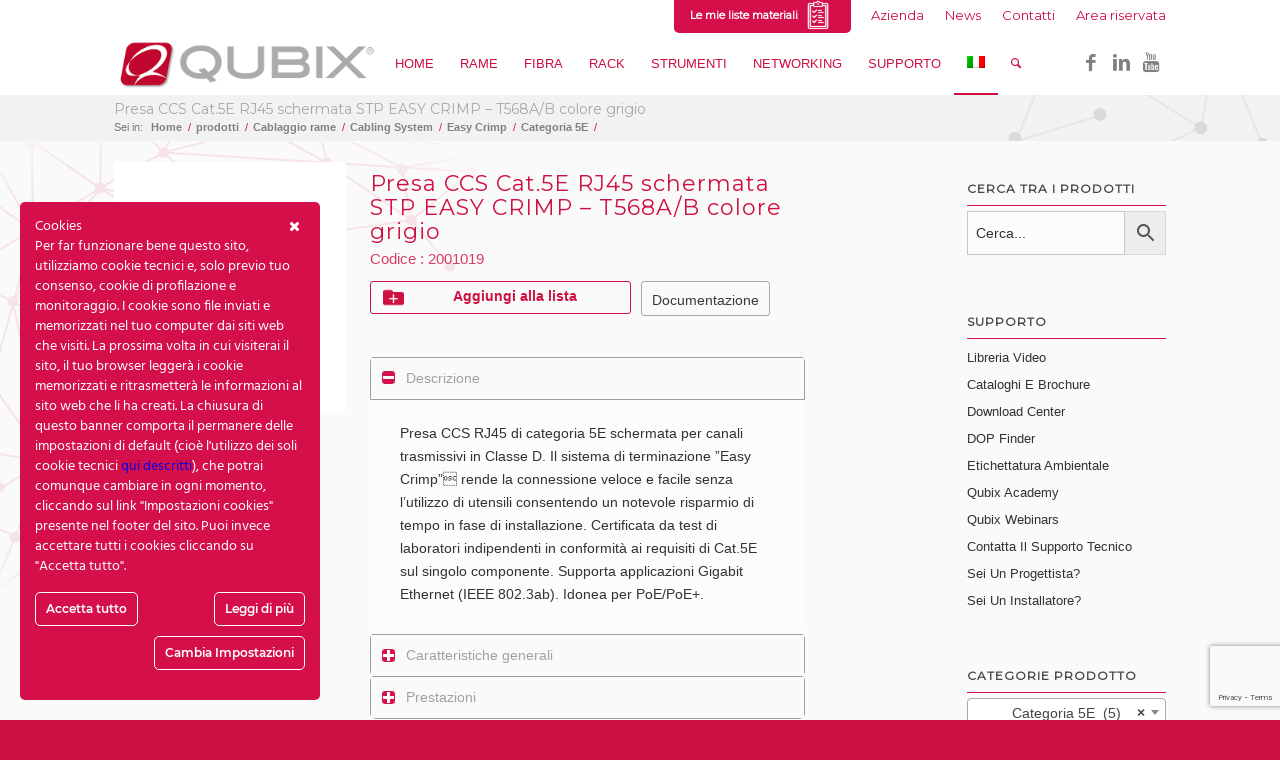

--- FILE ---
content_type: text/html; charset=UTF-8
request_url: https://www.qubix.it/prodotto/presa-ccs-cat-5e-rj45-schermata-stp-easy-crimp-t568a-b-colore-grigio/
body_size: 50424
content:
<!DOCTYPE html>
<html lang="it-IT" class="html_stretched responsive av-preloader-disabled av-default-lightbox  html_header_top html_logo_left html_main_nav_header html_menu_right html_custom html_header_sticky html_header_shrinking_disabled html_header_topbar_active html_mobile_menu_tablet html_header_searchicon html_content_align_center html_header_unstick_top html_header_stretch_disabled html_av-submenu-hidden html_av-submenu-display-click html_av-overlay-side html_av-overlay-side-classic html_av-submenu-clone html_entry_id_23583 av-no-preview html_text_menu_active ">
<head>
<meta charset="UTF-8" />
<link rel="stylesheet" href="https://use.fontawesome.com/releases/v5.3.1/css/all.css" integrity="sha384-mzrmE5qonljUremFsqc01SB46JvROS7bZs3IO2EmfFsd15uHvIt+Y8vEf7N7fWAU" crossorigin="anonymous">
<meta name="robots" content="index, follow" />


<!-- mobile setting -->
<meta name="viewport" content="width=device-width, initial-scale=1, maximum-scale=1">

<!-- Scripts/CSS and wp_head hook -->
				<script>document.documentElement.className = document.documentElement.className + ' yes-js js_active js'</script>
			<title>Presa CCS Cat.5E RJ45 schermata STP EASY CRIMP &#8211; T568A/B colore grigio &#8211; QUBIX</title>
<meta name='robots' content='max-image-preview:large' />
<link rel="alternate" hreflang="it" href="https://www.qubix.it/prodotto/presa-ccs-cat-5e-rj45-schermata-stp-easy-crimp-t568a-b-colore-grigio/" />
<link rel="alternate" hreflang="en" href="https://www.qubix.it/en/prodotto/cat-5e-ccs-easy-crimp-stp-rj45-jack-grey/" />
<link rel="alternate" hreflang="x-default" href="https://www.qubix.it/prodotto/presa-ccs-cat-5e-rj45-schermata-stp-easy-crimp-t568a-b-colore-grigio/" />
<link rel='dns-prefetch' href='//www.qubix.it' />
<link rel='dns-prefetch' href='//fonts.googleapis.com' />
<link rel="alternate" type="application/rss+xml" title="QUBIX &raquo; Feed" href="https://www.qubix.it/feed/" />
<link rel="alternate" type="application/rss+xml" title="QUBIX &raquo; Feed dei commenti" href="https://www.qubix.it/comments/feed/" />

<!-- google webfont font replacement -->

			<script type='text/javascript'>
			if(!document.cookie.match(/aviaPrivacyGoogleWebfontsDisabled/)){
				(function() {
					var f = document.createElement('link');
					
					f.type 	= 'text/css';
					f.rel 	= 'stylesheet';
					f.href 	= '//fonts.googleapis.com/css?family=Montserrat';
					f.id 	= 'avia-google-webfont';
					
					document.getElementsByTagName('head')[0].appendChild(f);
				})();
			}
			</script>
			<script type="text/javascript">
window._wpemojiSettings = {"baseUrl":"https:\/\/s.w.org\/images\/core\/emoji\/14.0.0\/72x72\/","ext":".png","svgUrl":"https:\/\/s.w.org\/images\/core\/emoji\/14.0.0\/svg\/","svgExt":".svg","source":{"concatemoji":"https:\/\/www.qubix.it\/wp-includes\/js\/wp-emoji-release.min.js?ver=5da183f41c8683e9422f17d55843726c"}};
/*! This file is auto-generated */
!function(e,a,t){var n,r,o,i=a.createElement("canvas"),p=i.getContext&&i.getContext("2d");function s(e,t){var a=String.fromCharCode,e=(p.clearRect(0,0,i.width,i.height),p.fillText(a.apply(this,e),0,0),i.toDataURL());return p.clearRect(0,0,i.width,i.height),p.fillText(a.apply(this,t),0,0),e===i.toDataURL()}function c(e){var t=a.createElement("script");t.src=e,t.defer=t.type="text/javascript",a.getElementsByTagName("head")[0].appendChild(t)}for(o=Array("flag","emoji"),t.supports={everything:!0,everythingExceptFlag:!0},r=0;r<o.length;r++)t.supports[o[r]]=function(e){if(p&&p.fillText)switch(p.textBaseline="top",p.font="600 32px Arial",e){case"flag":return s([127987,65039,8205,9895,65039],[127987,65039,8203,9895,65039])?!1:!s([55356,56826,55356,56819],[55356,56826,8203,55356,56819])&&!s([55356,57332,56128,56423,56128,56418,56128,56421,56128,56430,56128,56423,56128,56447],[55356,57332,8203,56128,56423,8203,56128,56418,8203,56128,56421,8203,56128,56430,8203,56128,56423,8203,56128,56447]);case"emoji":return!s([129777,127995,8205,129778,127999],[129777,127995,8203,129778,127999])}return!1}(o[r]),t.supports.everything=t.supports.everything&&t.supports[o[r]],"flag"!==o[r]&&(t.supports.everythingExceptFlag=t.supports.everythingExceptFlag&&t.supports[o[r]]);t.supports.everythingExceptFlag=t.supports.everythingExceptFlag&&!t.supports.flag,t.DOMReady=!1,t.readyCallback=function(){t.DOMReady=!0},t.supports.everything||(n=function(){t.readyCallback()},a.addEventListener?(a.addEventListener("DOMContentLoaded",n,!1),e.addEventListener("load",n,!1)):(e.attachEvent("onload",n),a.attachEvent("onreadystatechange",function(){"complete"===a.readyState&&t.readyCallback()})),(e=t.source||{}).concatemoji?c(e.concatemoji):e.wpemoji&&e.twemoji&&(c(e.twemoji),c(e.wpemoji)))}(window,document,window._wpemojiSettings);
</script>
<style type="text/css">
img.wp-smiley,
img.emoji {
	display: inline !important;
	border: none !important;
	box-shadow: none !important;
	height: 1em !important;
	width: 1em !important;
	margin: 0 0.07em !important;
	vertical-align: -0.1em !important;
	background: none !important;
	padding: 0 !important;
}
</style>
	<link rel='stylesheet' id='validate-engine-css-css' href='https://www.qubix.it/wp-content/plugins/wysija-newsletters/css/validationEngine.jquery.css?ver=2.13' type='text/css' media='all' />
<link rel='stylesheet' id='avia-woocommerce-css-css' href='https://www.qubix.it/wp-content/themes/Qubix/config-woocommerce/woocommerce-mod.css?ver=5da183f41c8683e9422f17d55843726c' type='text/css' media='all' />
<link rel='stylesheet' id='avia-grid-css' href='https://www.qubix.it/wp-content/themes/Qubix/css/grid.css?ver=4.2.6' type='text/css' media='all' />
<link rel='stylesheet' id='avia-base-css' href='https://www.qubix.it/wp-content/themes/Qubix/css/base.css?ver=4.2.6' type='text/css' media='all' />
<link rel='stylesheet' id='avia-layout-css' href='https://www.qubix.it/wp-content/themes/Qubix/css/layout.css?ver=4.2.6' type='text/css' media='all' />
<link rel='stylesheet' id='avia-module-audioplayer-css' href='https://www.qubix.it/wp-content/themes/Qubix/config-templatebuilder/avia-shortcodes/audio-player/audio-player.css?ver=5da183f41c8683e9422f17d55843726c' type='text/css' media='all' />
<link rel='stylesheet' id='avia-module-blog-css' href='https://www.qubix.it/wp-content/themes/Qubix/config-templatebuilder/avia-shortcodes/blog/blog.css?ver=5da183f41c8683e9422f17d55843726c' type='text/css' media='all' />
<link rel='stylesheet' id='avia-module-postslider-css' href='https://www.qubix.it/wp-content/themes/Qubix/config-templatebuilder/avia-shortcodes/postslider/postslider.css?ver=5da183f41c8683e9422f17d55843726c' type='text/css' media='all' />
<link rel='stylesheet' id='avia-module-button-css' href='https://www.qubix.it/wp-content/themes/Qubix/config-templatebuilder/avia-shortcodes/buttons/buttons.css?ver=5da183f41c8683e9422f17d55843726c' type='text/css' media='all' />
<link rel='stylesheet' id='avia-module-buttonrow-css' href='https://www.qubix.it/wp-content/themes/Qubix/config-templatebuilder/avia-shortcodes/buttonrow/buttonrow.css?ver=5da183f41c8683e9422f17d55843726c' type='text/css' media='all' />
<link rel='stylesheet' id='avia-module-button-fullwidth-css' href='https://www.qubix.it/wp-content/themes/Qubix/config-templatebuilder/avia-shortcodes/buttons_fullwidth/buttons_fullwidth.css?ver=5da183f41c8683e9422f17d55843726c' type='text/css' media='all' />
<link rel='stylesheet' id='avia-module-catalogue-css' href='https://www.qubix.it/wp-content/themes/Qubix/config-templatebuilder/avia-shortcodes/catalogue/catalogue.css?ver=5da183f41c8683e9422f17d55843726c' type='text/css' media='all' />
<link rel='stylesheet' id='avia-module-comments-css' href='https://www.qubix.it/wp-content/themes/Qubix/config-templatebuilder/avia-shortcodes/comments/comments.css?ver=5da183f41c8683e9422f17d55843726c' type='text/css' media='all' />
<link rel='stylesheet' id='avia-module-contact-css' href='https://www.qubix.it/wp-content/themes/Qubix/config-templatebuilder/avia-shortcodes/contact/contact.css?ver=5da183f41c8683e9422f17d55843726c' type='text/css' media='all' />
<link rel='stylesheet' id='avia-module-slideshow-css' href='https://www.qubix.it/wp-content/themes/Qubix/config-templatebuilder/avia-shortcodes/slideshow/slideshow.css?ver=5da183f41c8683e9422f17d55843726c' type='text/css' media='all' />
<link rel='stylesheet' id='avia-module-slideshow-contentpartner-css' href='https://www.qubix.it/wp-content/themes/Qubix/config-templatebuilder/avia-shortcodes/contentslider/contentslider.css?ver=5da183f41c8683e9422f17d55843726c' type='text/css' media='all' />
<link rel='stylesheet' id='avia-module-countdown-css' href='https://www.qubix.it/wp-content/themes/Qubix/config-templatebuilder/avia-shortcodes/countdown/countdown.css?ver=5da183f41c8683e9422f17d55843726c' type='text/css' media='all' />
<link rel='stylesheet' id='avia-module-gallery-css' href='https://www.qubix.it/wp-content/themes/Qubix/config-templatebuilder/avia-shortcodes/gallery/gallery.css?ver=5da183f41c8683e9422f17d55843726c' type='text/css' media='all' />
<link rel='stylesheet' id='avia-module-gallery-hor-css' href='https://www.qubix.it/wp-content/themes/Qubix/config-templatebuilder/avia-shortcodes/gallery_horizontal/gallery_horizontal.css?ver=5da183f41c8683e9422f17d55843726c' type='text/css' media='all' />
<link rel='stylesheet' id='avia-module-maps-css' href='https://www.qubix.it/wp-content/themes/Qubix/config-templatebuilder/avia-shortcodes/google_maps/google_maps.css?ver=5da183f41c8683e9422f17d55843726c' type='text/css' media='all' />
<link rel='stylesheet' id='avia-module-gridrow-css' href='https://www.qubix.it/wp-content/themes/Qubix/config-templatebuilder/avia-shortcodes/grid_row/grid_row.css?ver=5da183f41c8683e9422f17d55843726c' type='text/css' media='all' />
<link rel='stylesheet' id='avia-module-heading-css' href='https://www.qubix.it/wp-content/themes/Qubix/config-templatebuilder/avia-shortcodes/heading/heading.css?ver=5da183f41c8683e9422f17d55843726c' type='text/css' media='all' />
<link rel='stylesheet' id='avia-module-rotator-css' href='https://www.qubix.it/wp-content/themes/Qubix/config-templatebuilder/avia-shortcodes/headline_rotator/headline_rotator.css?ver=5da183f41c8683e9422f17d55843726c' type='text/css' media='all' />
<link rel='stylesheet' id='avia-module-hr-css' href='https://www.qubix.it/wp-content/themes/Qubix/config-templatebuilder/avia-shortcodes/hr/hr.css?ver=5da183f41c8683e9422f17d55843726c' type='text/css' media='all' />
<link rel='stylesheet' id='avia-module-icon-css' href='https://www.qubix.it/wp-content/themes/Qubix/config-templatebuilder/avia-shortcodes/icon/icon.css?ver=5da183f41c8683e9422f17d55843726c' type='text/css' media='all' />
<link rel='stylesheet' id='avia-module-iconbox-css' href='https://www.qubix.it/wp-content/themes/Qubix/config-templatebuilder/avia-shortcodes/iconbox/iconbox.css?ver=5da183f41c8683e9422f17d55843726c' type='text/css' media='all' />
<link rel='stylesheet' id='avia-module-iconlist-css' href='https://www.qubix.it/wp-content/themes/Qubix/config-templatebuilder/avia-shortcodes/iconlist/iconlist.css?ver=5da183f41c8683e9422f17d55843726c' type='text/css' media='all' />
<link rel='stylesheet' id='avia-module-image-css' href='https://www.qubix.it/wp-content/themes/Qubix/config-templatebuilder/avia-shortcodes/image/image.css?ver=5da183f41c8683e9422f17d55843726c' type='text/css' media='all' />
<link rel='stylesheet' id='avia-module-hotspot-css' href='https://www.qubix.it/wp-content/themes/Qubix/config-templatebuilder/avia-shortcodes/image_hotspots/image_hotspots.css?ver=5da183f41c8683e9422f17d55843726c' type='text/css' media='all' />
<link rel='stylesheet' id='avia-module-magazine-css' href='https://www.qubix.it/wp-content/themes/Qubix/config-templatebuilder/avia-shortcodes/magazine/magazine.css?ver=5da183f41c8683e9422f17d55843726c' type='text/css' media='all' />
<link rel='stylesheet' id='avia-module-masonry-css' href='https://www.qubix.it/wp-content/themes/Qubix/config-templatebuilder/avia-shortcodes/masonry_entries/masonry_entries.css?ver=5da183f41c8683e9422f17d55843726c' type='text/css' media='all' />
<link rel='stylesheet' id='avia-siteloader-css' href='https://www.qubix.it/wp-content/themes/Qubix/css/avia-snippet-site-preloader.css?ver=5da183f41c8683e9422f17d55843726c' type='text/css' media='all' />
<link rel='stylesheet' id='avia-module-menu-css' href='https://www.qubix.it/wp-content/themes/Qubix/config-templatebuilder/avia-shortcodes/menu/menu.css?ver=5da183f41c8683e9422f17d55843726c' type='text/css' media='all' />
<link rel='stylesheet' id='avia-modfule-notification-css' href='https://www.qubix.it/wp-content/themes/Qubix/config-templatebuilder/avia-shortcodes/notification/notification.css?ver=5da183f41c8683e9422f17d55843726c' type='text/css' media='all' />
<link rel='stylesheet' id='avia-module-numbers-css' href='https://www.qubix.it/wp-content/themes/Qubix/config-templatebuilder/avia-shortcodes/numbers/numbers.css?ver=5da183f41c8683e9422f17d55843726c' type='text/css' media='all' />
<link rel='stylesheet' id='avia-module-portfolio-css' href='https://www.qubix.it/wp-content/themes/Qubix/config-templatebuilder/avia-shortcodes/portfolio/portfolio.css?ver=5da183f41c8683e9422f17d55843726c' type='text/css' media='all' />
<link rel='stylesheet' id='avia-module-progress-bar-css' href='https://www.qubix.it/wp-content/themes/Qubix/config-templatebuilder/avia-shortcodes/progressbar/progressbar.css?ver=5da183f41c8683e9422f17d55843726c' type='text/css' media='all' />
<link rel='stylesheet' id='avia-module-promobox-css' href='https://www.qubix.it/wp-content/themes/Qubix/config-templatebuilder/avia-shortcodes/promobox/promobox.css?ver=5da183f41c8683e9422f17d55843726c' type='text/css' media='all' />
<link rel='stylesheet' id='avia-module-slideshow-accordion-css' href='https://www.qubix.it/wp-content/themes/Qubix/config-templatebuilder/avia-shortcodes/slideshow_accordion/slideshow_accordion.css?ver=5da183f41c8683e9422f17d55843726c' type='text/css' media='all' />
<link rel='stylesheet' id='avia-module-slideshow-feature-image-css' href='https://www.qubix.it/wp-content/themes/Qubix/config-templatebuilder/avia-shortcodes/slideshow_feature_image/slideshow_feature_image.css?ver=5da183f41c8683e9422f17d55843726c' type='text/css' media='all' />
<link rel='stylesheet' id='avia-module-slideshow-fullsize-css' href='https://www.qubix.it/wp-content/themes/Qubix/config-templatebuilder/avia-shortcodes/slideshow_fullsize/slideshow_fullsize.css?ver=5da183f41c8683e9422f17d55843726c' type='text/css' media='all' />
<link rel='stylesheet' id='avia-module-slideshow-fullscreen-css' href='https://www.qubix.it/wp-content/themes/Qubix/config-templatebuilder/avia-shortcodes/slideshow_fullscreen/slideshow_fullscreen.css?ver=5da183f41c8683e9422f17d55843726c' type='text/css' media='all' />
<link rel='stylesheet' id='avia-module-slideshow-ls-css' href='https://www.qubix.it/wp-content/themes/Qubix/config-templatebuilder/avia-shortcodes/slideshow_layerslider/slideshow_layerslider.css?ver=5da183f41c8683e9422f17d55843726c' type='text/css' media='all' />
<link rel='stylesheet' id='avia-module-social-css' href='https://www.qubix.it/wp-content/themes/Qubix/config-templatebuilder/avia-shortcodes/social_share/social_share.css?ver=5da183f41c8683e9422f17d55843726c' type='text/css' media='all' />
<link rel='stylesheet' id='avia-module-tabsection-css' href='https://www.qubix.it/wp-content/themes/Qubix/config-templatebuilder/avia-shortcodes/tab_section/tab_section.css?ver=5da183f41c8683e9422f17d55843726c' type='text/css' media='all' />
<link rel='stylesheet' id='avia-module-table-css' href='https://www.qubix.it/wp-content/themes/Qubix/config-templatebuilder/avia-shortcodes/table/table.css?ver=5da183f41c8683e9422f17d55843726c' type='text/css' media='all' />
<link rel='stylesheet' id='avia-module-tabs-css' href='https://www.qubix.it/wp-content/themes/Qubix/config-templatebuilder/avia-shortcodes/tabs/tabs.css?ver=5da183f41c8683e9422f17d55843726c' type='text/css' media='all' />
<link rel='stylesheet' id='avia-module-team-css' href='https://www.qubix.it/wp-content/themes/Qubix/config-templatebuilder/avia-shortcodes/team/team.css?ver=5da183f41c8683e9422f17d55843726c' type='text/css' media='all' />
<link rel='stylesheet' id='avia-module-testimonials-css' href='https://www.qubix.it/wp-content/themes/Qubix/config-templatebuilder/avia-shortcodes/testimonials/testimonials.css?ver=5da183f41c8683e9422f17d55843726c' type='text/css' media='all' />
<link rel='stylesheet' id='avia-module-timeline-css' href='https://www.qubix.it/wp-content/themes/Qubix/config-templatebuilder/avia-shortcodes/timeline/timeline.css?ver=5da183f41c8683e9422f17d55843726c' type='text/css' media='all' />
<link rel='stylesheet' id='avia-module-toggles-css' href='https://www.qubix.it/wp-content/themes/Qubix/config-templatebuilder/avia-shortcodes/toggles/toggles.css?ver=5da183f41c8683e9422f17d55843726c' type='text/css' media='all' />
<link rel='stylesheet' id='avia-module-video-css' href='https://www.qubix.it/wp-content/themes/Qubix/config-templatebuilder/avia-shortcodes/video/video.css?ver=5da183f41c8683e9422f17d55843726c' type='text/css' media='all' />
<link rel='stylesheet' id='ct-ultimate-gdpr-cookie-popup-css' href='https://www.qubix.it/wp-content/plugins/ct-ultimate-gdpr/assets/css/cookie-popup.min.css?ver=5da183f41c8683e9422f17d55843726c' type='text/css' media='all' />
<link rel='stylesheet' id='dashicons-css' href='https://www.qubix.it/wp-includes/css/dashicons.min.css?ver=5da183f41c8683e9422f17d55843726c' type='text/css' media='all' />
<style id='dashicons-inline-css' type='text/css'>
[data-font="Dashicons"]:before {font-family: 'Dashicons' !important;content: attr(data-icon) !important;speak: none !important;font-weight: normal !important;font-variant: normal !important;text-transform: none !important;line-height: 1 !important;font-style: normal !important;-webkit-font-smoothing: antialiased !important;-moz-osx-font-smoothing: grayscale !important;}
</style>
<link rel='stylesheet' id='wp-block-library-css' href='https://www.qubix.it/wp-includes/css/dist/block-library/style.min.css?ver=5da183f41c8683e9422f17d55843726c' type='text/css' media='all' />
<link rel='stylesheet' id='wc-blocks-vendors-style-css' href='https://www.qubix.it/wp-content/plugins/woocommerce/packages/woocommerce-blocks/build/wc-blocks-vendors-style.css?ver=9.1.5' type='text/css' media='all' />
<link rel='stylesheet' id='wc-blocks-style-css' href='https://www.qubix.it/wp-content/plugins/woocommerce/packages/woocommerce-blocks/build/wc-blocks-style.css?ver=9.1.5' type='text/css' media='all' />
<link rel='stylesheet' id='jquery-selectBox-css' href='https://www.qubix.it/wp-content/plugins/yith-woocommerce-wishlist-premium/assets/css/jquery.selectBox.css?ver=1.2.0' type='text/css' media='all' />
<link rel='stylesheet' id='yith-wcwl-font-awesome-css' href='https://www.qubix.it/wp-content/plugins/yith-woocommerce-wishlist-premium/assets/css/font-awesome.min.css?ver=4.7.0' type='text/css' media='all' />
<link rel='stylesheet' id='yith-wcwl-main-css' href='https://www.qubix.it/wp-content/plugins/yith-woocommerce-wishlist-premium/assets/css/style.css?ver=2.2.13' type='text/css' media='all' />
<style id='yith-wcwl-main-inline-css' type='text/css'>
.wishlist_table .add_to_cart, a.add_to_wishlist.button.alt { border-radius: 16px; -moz-border-radius: 16px; -webkit-border-radius: 16px; }
</style>
<link rel='stylesheet' id='classic-theme-styles-css' href='https://www.qubix.it/wp-includes/css/classic-themes.min.css?ver=1' type='text/css' media='all' />
<style id='global-styles-inline-css' type='text/css'>
body{--wp--preset--color--black: #000000;--wp--preset--color--cyan-bluish-gray: #abb8c3;--wp--preset--color--white: #ffffff;--wp--preset--color--pale-pink: #f78da7;--wp--preset--color--vivid-red: #cf2e2e;--wp--preset--color--luminous-vivid-orange: #ff6900;--wp--preset--color--luminous-vivid-amber: #fcb900;--wp--preset--color--light-green-cyan: #7bdcb5;--wp--preset--color--vivid-green-cyan: #00d084;--wp--preset--color--pale-cyan-blue: #8ed1fc;--wp--preset--color--vivid-cyan-blue: #0693e3;--wp--preset--color--vivid-purple: #9b51e0;--wp--preset--gradient--vivid-cyan-blue-to-vivid-purple: linear-gradient(135deg,rgba(6,147,227,1) 0%,rgb(155,81,224) 100%);--wp--preset--gradient--light-green-cyan-to-vivid-green-cyan: linear-gradient(135deg,rgb(122,220,180) 0%,rgb(0,208,130) 100%);--wp--preset--gradient--luminous-vivid-amber-to-luminous-vivid-orange: linear-gradient(135deg,rgba(252,185,0,1) 0%,rgba(255,105,0,1) 100%);--wp--preset--gradient--luminous-vivid-orange-to-vivid-red: linear-gradient(135deg,rgba(255,105,0,1) 0%,rgb(207,46,46) 100%);--wp--preset--gradient--very-light-gray-to-cyan-bluish-gray: linear-gradient(135deg,rgb(238,238,238) 0%,rgb(169,184,195) 100%);--wp--preset--gradient--cool-to-warm-spectrum: linear-gradient(135deg,rgb(74,234,220) 0%,rgb(151,120,209) 20%,rgb(207,42,186) 40%,rgb(238,44,130) 60%,rgb(251,105,98) 80%,rgb(254,248,76) 100%);--wp--preset--gradient--blush-light-purple: linear-gradient(135deg,rgb(255,206,236) 0%,rgb(152,150,240) 100%);--wp--preset--gradient--blush-bordeaux: linear-gradient(135deg,rgb(254,205,165) 0%,rgb(254,45,45) 50%,rgb(107,0,62) 100%);--wp--preset--gradient--luminous-dusk: linear-gradient(135deg,rgb(255,203,112) 0%,rgb(199,81,192) 50%,rgb(65,88,208) 100%);--wp--preset--gradient--pale-ocean: linear-gradient(135deg,rgb(255,245,203) 0%,rgb(182,227,212) 50%,rgb(51,167,181) 100%);--wp--preset--gradient--electric-grass: linear-gradient(135deg,rgb(202,248,128) 0%,rgb(113,206,126) 100%);--wp--preset--gradient--midnight: linear-gradient(135deg,rgb(2,3,129) 0%,rgb(40,116,252) 100%);--wp--preset--duotone--dark-grayscale: url('#wp-duotone-dark-grayscale');--wp--preset--duotone--grayscale: url('#wp-duotone-grayscale');--wp--preset--duotone--purple-yellow: url('#wp-duotone-purple-yellow');--wp--preset--duotone--blue-red: url('#wp-duotone-blue-red');--wp--preset--duotone--midnight: url('#wp-duotone-midnight');--wp--preset--duotone--magenta-yellow: url('#wp-duotone-magenta-yellow');--wp--preset--duotone--purple-green: url('#wp-duotone-purple-green');--wp--preset--duotone--blue-orange: url('#wp-duotone-blue-orange');--wp--preset--font-size--small: 13px;--wp--preset--font-size--medium: 20px;--wp--preset--font-size--large: 36px;--wp--preset--font-size--x-large: 42px;--wp--preset--spacing--20: 0.44rem;--wp--preset--spacing--30: 0.67rem;--wp--preset--spacing--40: 1rem;--wp--preset--spacing--50: 1.5rem;--wp--preset--spacing--60: 2.25rem;--wp--preset--spacing--70: 3.38rem;--wp--preset--spacing--80: 5.06rem;}:where(.is-layout-flex){gap: 0.5em;}body .is-layout-flow > .alignleft{float: left;margin-inline-start: 0;margin-inline-end: 2em;}body .is-layout-flow > .alignright{float: right;margin-inline-start: 2em;margin-inline-end: 0;}body .is-layout-flow > .aligncenter{margin-left: auto !important;margin-right: auto !important;}body .is-layout-constrained > .alignleft{float: left;margin-inline-start: 0;margin-inline-end: 2em;}body .is-layout-constrained > .alignright{float: right;margin-inline-start: 2em;margin-inline-end: 0;}body .is-layout-constrained > .aligncenter{margin-left: auto !important;margin-right: auto !important;}body .is-layout-constrained > :where(:not(.alignleft):not(.alignright):not(.alignfull)){max-width: var(--wp--style--global--content-size);margin-left: auto !important;margin-right: auto !important;}body .is-layout-constrained > .alignwide{max-width: var(--wp--style--global--wide-size);}body .is-layout-flex{display: flex;}body .is-layout-flex{flex-wrap: wrap;align-items: center;}body .is-layout-flex > *{margin: 0;}:where(.wp-block-columns.is-layout-flex){gap: 2em;}.has-black-color{color: var(--wp--preset--color--black) !important;}.has-cyan-bluish-gray-color{color: var(--wp--preset--color--cyan-bluish-gray) !important;}.has-white-color{color: var(--wp--preset--color--white) !important;}.has-pale-pink-color{color: var(--wp--preset--color--pale-pink) !important;}.has-vivid-red-color{color: var(--wp--preset--color--vivid-red) !important;}.has-luminous-vivid-orange-color{color: var(--wp--preset--color--luminous-vivid-orange) !important;}.has-luminous-vivid-amber-color{color: var(--wp--preset--color--luminous-vivid-amber) !important;}.has-light-green-cyan-color{color: var(--wp--preset--color--light-green-cyan) !important;}.has-vivid-green-cyan-color{color: var(--wp--preset--color--vivid-green-cyan) !important;}.has-pale-cyan-blue-color{color: var(--wp--preset--color--pale-cyan-blue) !important;}.has-vivid-cyan-blue-color{color: var(--wp--preset--color--vivid-cyan-blue) !important;}.has-vivid-purple-color{color: var(--wp--preset--color--vivid-purple) !important;}.has-black-background-color{background-color: var(--wp--preset--color--black) !important;}.has-cyan-bluish-gray-background-color{background-color: var(--wp--preset--color--cyan-bluish-gray) !important;}.has-white-background-color{background-color: var(--wp--preset--color--white) !important;}.has-pale-pink-background-color{background-color: var(--wp--preset--color--pale-pink) !important;}.has-vivid-red-background-color{background-color: var(--wp--preset--color--vivid-red) !important;}.has-luminous-vivid-orange-background-color{background-color: var(--wp--preset--color--luminous-vivid-orange) !important;}.has-luminous-vivid-amber-background-color{background-color: var(--wp--preset--color--luminous-vivid-amber) !important;}.has-light-green-cyan-background-color{background-color: var(--wp--preset--color--light-green-cyan) !important;}.has-vivid-green-cyan-background-color{background-color: var(--wp--preset--color--vivid-green-cyan) !important;}.has-pale-cyan-blue-background-color{background-color: var(--wp--preset--color--pale-cyan-blue) !important;}.has-vivid-cyan-blue-background-color{background-color: var(--wp--preset--color--vivid-cyan-blue) !important;}.has-vivid-purple-background-color{background-color: var(--wp--preset--color--vivid-purple) !important;}.has-black-border-color{border-color: var(--wp--preset--color--black) !important;}.has-cyan-bluish-gray-border-color{border-color: var(--wp--preset--color--cyan-bluish-gray) !important;}.has-white-border-color{border-color: var(--wp--preset--color--white) !important;}.has-pale-pink-border-color{border-color: var(--wp--preset--color--pale-pink) !important;}.has-vivid-red-border-color{border-color: var(--wp--preset--color--vivid-red) !important;}.has-luminous-vivid-orange-border-color{border-color: var(--wp--preset--color--luminous-vivid-orange) !important;}.has-luminous-vivid-amber-border-color{border-color: var(--wp--preset--color--luminous-vivid-amber) !important;}.has-light-green-cyan-border-color{border-color: var(--wp--preset--color--light-green-cyan) !important;}.has-vivid-green-cyan-border-color{border-color: var(--wp--preset--color--vivid-green-cyan) !important;}.has-pale-cyan-blue-border-color{border-color: var(--wp--preset--color--pale-cyan-blue) !important;}.has-vivid-cyan-blue-border-color{border-color: var(--wp--preset--color--vivid-cyan-blue) !important;}.has-vivid-purple-border-color{border-color: var(--wp--preset--color--vivid-purple) !important;}.has-vivid-cyan-blue-to-vivid-purple-gradient-background{background: var(--wp--preset--gradient--vivid-cyan-blue-to-vivid-purple) !important;}.has-light-green-cyan-to-vivid-green-cyan-gradient-background{background: var(--wp--preset--gradient--light-green-cyan-to-vivid-green-cyan) !important;}.has-luminous-vivid-amber-to-luminous-vivid-orange-gradient-background{background: var(--wp--preset--gradient--luminous-vivid-amber-to-luminous-vivid-orange) !important;}.has-luminous-vivid-orange-to-vivid-red-gradient-background{background: var(--wp--preset--gradient--luminous-vivid-orange-to-vivid-red) !important;}.has-very-light-gray-to-cyan-bluish-gray-gradient-background{background: var(--wp--preset--gradient--very-light-gray-to-cyan-bluish-gray) !important;}.has-cool-to-warm-spectrum-gradient-background{background: var(--wp--preset--gradient--cool-to-warm-spectrum) !important;}.has-blush-light-purple-gradient-background{background: var(--wp--preset--gradient--blush-light-purple) !important;}.has-blush-bordeaux-gradient-background{background: var(--wp--preset--gradient--blush-bordeaux) !important;}.has-luminous-dusk-gradient-background{background: var(--wp--preset--gradient--luminous-dusk) !important;}.has-pale-ocean-gradient-background{background: var(--wp--preset--gradient--pale-ocean) !important;}.has-electric-grass-gradient-background{background: var(--wp--preset--gradient--electric-grass) !important;}.has-midnight-gradient-background{background: var(--wp--preset--gradient--midnight) !important;}.has-small-font-size{font-size: var(--wp--preset--font-size--small) !important;}.has-medium-font-size{font-size: var(--wp--preset--font-size--medium) !important;}.has-large-font-size{font-size: var(--wp--preset--font-size--large) !important;}.has-x-large-font-size{font-size: var(--wp--preset--font-size--x-large) !important;}
.wp-block-navigation a:where(:not(.wp-element-button)){color: inherit;}
:where(.wp-block-columns.is-layout-flex){gap: 2em;}
.wp-block-pullquote{font-size: 1.5em;line-height: 1.6;}
</style>
<link rel='stylesheet' id='contact-form-7-css' href='https://www.qubix.it/wp-content/plugins/contact-form-7/includes/css/styles.css?ver=5.7.3' type='text/css' media='all' />
<link rel='stylesheet' id='ct-ultimate-gdpr-css' href='https://www.qubix.it/wp-content/plugins/ct-ultimate-gdpr/assets/css/style.min.css?ver=2.6' type='text/css' media='all' />
<link rel='stylesheet' id='ct-ultimate-gdpr-font-awesome-css' href='https://www.qubix.it/wp-content/plugins/ct-ultimate-gdpr/assets/css/fonts/font-awesome/css/font-awesome.min.css?ver=5da183f41c8683e9422f17d55843726c' type='text/css' media='all' />
<link rel='stylesheet' id='ct-ultimate-gdpr-custom-fonts-css' href='https://www.qubix.it/wp-content/plugins/ct-ultimate-gdpr/assets/css/fonts/fonts.css?ver=5da183f41c8683e9422f17d55843726c' type='text/css' media='all' />
<link rel='stylesheet' id='rs-plugin-settings-css' href='https://www.qubix.it/wp-content/plugins/revslider/public/assets/css/settings.css?ver=5.4.8' type='text/css' media='all' />
<style id='rs-plugin-settings-inline-css' type='text/css'>
#rs-demo-id {}
</style>
<style id='woocommerce-inline-inline-css' type='text/css'>
.woocommerce form .form-row .required { visibility: visible; }
</style>
<link rel='stylesheet' id='googlefonts-css' href='https://fonts.googleapis.com/css?family=Montserrat:400&subset=latin' type='text/css' media='all' />
<link rel='stylesheet' id='aws-style-css' href='https://www.qubix.it/wp-content/plugins/advanced-woo-search/assets/css/common.min.css?ver=2.71' type='text/css' media='all' />
<link rel='stylesheet' id='wpml-legacy-dropdown-0-css' href='https://www.qubix.it/wp-content/plugins/sitepress-multilingual-cms/templates/language-switchers/legacy-dropdown/style.min.css?ver=1' type='text/css' media='all' />
<style id='wpml-legacy-dropdown-0-inline-css' type='text/css'>
.wpml-ls-statics-shortcode_actions, .wpml-ls-statics-shortcode_actions .wpml-ls-sub-menu, .wpml-ls-statics-shortcode_actions a {border-color:#EEEEEE;}.wpml-ls-statics-shortcode_actions a, .wpml-ls-statics-shortcode_actions .wpml-ls-sub-menu a, .wpml-ls-statics-shortcode_actions .wpml-ls-sub-menu a:link, .wpml-ls-statics-shortcode_actions li:not(.wpml-ls-current-language) .wpml-ls-link, .wpml-ls-statics-shortcode_actions li:not(.wpml-ls-current-language) .wpml-ls-link:link {color:#444444;background-color:#ffffff;}.wpml-ls-statics-shortcode_actions a, .wpml-ls-statics-shortcode_actions .wpml-ls-sub-menu a:hover,.wpml-ls-statics-shortcode_actions .wpml-ls-sub-menu a:focus, .wpml-ls-statics-shortcode_actions .wpml-ls-sub-menu a:link:hover, .wpml-ls-statics-shortcode_actions .wpml-ls-sub-menu a:link:focus {color:#000000;background-color:#eeeeee;}.wpml-ls-statics-shortcode_actions .wpml-ls-current-language > a {color:#444444;background-color:#ffffff;}.wpml-ls-statics-shortcode_actions .wpml-ls-current-language:hover>a, .wpml-ls-statics-shortcode_actions .wpml-ls-current-language>a:focus {color:#000000;background-color:#eeeeee;}
</style>
<link rel='stylesheet' id='wpml-menu-item-0-css' href='https://www.qubix.it/wp-content/plugins/sitepress-multilingual-cms/templates/language-switchers/menu-item/style.min.css?ver=1' type='text/css' media='all' />
<style id='wpml-menu-item-0-inline-css' type='text/css'>
#lang_sel img, #lang_sel_list img, #lang_sel_footer img { display: inline; }
</style>
<link rel='stylesheet' id='woocommerce_prettyPhoto_css-css' href='//www.qubix.it/wp-content/plugins/woocommerce/assets/css/prettyPhoto.css?ver=5da183f41c8683e9422f17d55843726c' type='text/css' media='all' />
<link rel='stylesheet' id='style-css' href='https://www.qubix.it/wp-content/themes/tema-child/style.css?ver=5da183f41c8683e9422f17d55843726c' type='text/css' media='all' />
<link rel='stylesheet' id='slider-css' href='https://www.qubix.it/wp-content/themes/Qubix/css/slider.css?ver=1.1' type='text/css' media='all' />
<link rel='stylesheet' id='avia-wpml-css' href='https://www.qubix.it/wp-content/themes/Qubix/config-wpml/wpml-mod.css?ver=4.2.6' type='text/css' media='all' />
<link rel='stylesheet' id='avia-scs-css' href='https://www.qubix.it/wp-content/themes/Qubix/css/shortcodes.css?ver=4.2.6' type='text/css' media='all' />
<link rel='stylesheet' id='avia-popup-css-css' href='https://www.qubix.it/wp-content/themes/Qubix/js/aviapopup/magnific-popup.css?ver=4.2.6' type='text/css' media='screen' />
<link rel='stylesheet' id='avia-lightbox-css' href='https://www.qubix.it/wp-content/themes/Qubix/css/avia-snippet-lightbox.css?ver=4.2.6' type='text/css' media='screen' />
<link rel='stylesheet' id='avia-widget-css-css' href='https://www.qubix.it/wp-content/themes/Qubix/css/avia-snippet-widget.css?ver=4.2.6' type='text/css' media='screen' />
<link rel='stylesheet' id='avia-dynamic-css' href='https://www.qubix.it/wp-content/uploads/dynamic_avia/qubix.css?ver=652d355b84b7c' type='text/css' media='all' />
<link rel='stylesheet' id='avia-custom-css' href='https://www.qubix.it/wp-content/themes/Qubix/css/custom.css?ver=4.2.6' type='text/css' media='all' />
<link rel='stylesheet' id='avia-style-css' href='https://www.qubix.it/wp-content/themes/tema-child/style.css?ver=4.2.6' type='text/css' media='all' />
<link rel='stylesheet' id='ct-ultimate-gdpr-jquery-ui-css' href='https://www.qubix.it/wp-content/plugins/ct-ultimate-gdpr/assets/css/jquery-ui.min.css?ver=5da183f41c8683e9422f17d55843726c' type='text/css' media='all' />
<link rel='stylesheet' id='mimetypes-link-icons-css' href='https://www.qubix.it/wp-content/plugins/mimetypes-link-icons/css/style.php?cssvars=[base64]&#038;ver=3.0' type='text/css' media='all' />
<link rel='stylesheet' id='yith_ywraq_frontend-css' href='https://www.qubix.it/wp-content/plugins/yith-woocommerce-request-a-quote-premium/assets/css/ywraq-frontend.css?ver=5da183f41c8683e9422f17d55843726c' type='text/css' media='all' />
<style id='yith_ywraq_frontend-inline-css' type='text/css'>
.woocommerce .add-request-quote-button.button, .woocommerce .add-request-quote-button-addons.button{
    background-color: #ce1140;
    color: #ce1140;
}
.woocommerce .add-request-quote-button.button:hover,  .woocommerce .add-request-quote-button-addons.button:hover{
    background-color: #9f9fa2;
    color: #fff;
}
.woocommerce a.add-request-quote-button{
    color: #ce1140;
}

.woocommerce a.add-request-quote-button:hover{
    color: #fff;
}

</style>
<link rel='stylesheet' id='um_fonticons_ii-css' href='https://www.qubix.it/wp-content/plugins/ultimate-member/assets/css/um-fonticons-ii.css?ver=2.5.3' type='text/css' media='all' />
<link rel='stylesheet' id='um_fonticons_fa-css' href='https://www.qubix.it/wp-content/plugins/ultimate-member/assets/css/um-fonticons-fa.css?ver=2.5.3' type='text/css' media='all' />
<link rel='stylesheet' id='select2-css' href='https://www.qubix.it/wp-content/plugins/ultimate-member/assets/css/select2/select2.min.css?ver=4.0.13' type='text/css' media='all' />
<link rel='stylesheet' id='um_crop-css' href='https://www.qubix.it/wp-content/plugins/ultimate-member/assets/css/um-crop.css?ver=2.5.3' type='text/css' media='all' />
<link rel='stylesheet' id='um_modal-css' href='https://www.qubix.it/wp-content/plugins/ultimate-member/assets/css/um-modal.css?ver=2.5.3' type='text/css' media='all' />
<link rel='stylesheet' id='um_styles-css' href='https://www.qubix.it/wp-content/plugins/ultimate-member/assets/css/um-styles.css?ver=2.5.3' type='text/css' media='all' />
<link rel='stylesheet' id='um_profile-css' href='https://www.qubix.it/wp-content/plugins/ultimate-member/assets/css/um-profile.css?ver=2.5.3' type='text/css' media='all' />
<link rel='stylesheet' id='um_account-css' href='https://www.qubix.it/wp-content/plugins/ultimate-member/assets/css/um-account.css?ver=2.5.3' type='text/css' media='all' />
<link rel='stylesheet' id='um_misc-css' href='https://www.qubix.it/wp-content/plugins/ultimate-member/assets/css/um-misc.css?ver=2.5.3' type='text/css' media='all' />
<link rel='stylesheet' id='um_fileupload-css' href='https://www.qubix.it/wp-content/plugins/ultimate-member/assets/css/um-fileupload.css?ver=2.5.3' type='text/css' media='all' />
<link rel='stylesheet' id='um_datetime-css' href='https://www.qubix.it/wp-content/plugins/ultimate-member/assets/css/pickadate/default.css?ver=2.5.3' type='text/css' media='all' />
<link rel='stylesheet' id='um_datetime_date-css' href='https://www.qubix.it/wp-content/plugins/ultimate-member/assets/css/pickadate/default.date.css?ver=2.5.3' type='text/css' media='all' />
<link rel='stylesheet' id='um_datetime_time-css' href='https://www.qubix.it/wp-content/plugins/ultimate-member/assets/css/pickadate/default.time.css?ver=2.5.3' type='text/css' media='all' />
<link rel='stylesheet' id='um_raty-css' href='https://www.qubix.it/wp-content/plugins/ultimate-member/assets/css/um-raty.css?ver=2.5.3' type='text/css' media='all' />
<link rel='stylesheet' id='um_scrollbar-css' href='https://www.qubix.it/wp-content/plugins/ultimate-member/assets/css/simplebar.css?ver=2.5.3' type='text/css' media='all' />
<link rel='stylesheet' id='um_tipsy-css' href='https://www.qubix.it/wp-content/plugins/ultimate-member/assets/css/um-tipsy.css?ver=2.5.3' type='text/css' media='all' />
<link rel='stylesheet' id='um_responsive-css' href='https://www.qubix.it/wp-content/plugins/ultimate-member/assets/css/um-responsive.css?ver=2.5.3' type='text/css' media='all' />
<link rel='stylesheet' id='um_default_css-css' href='https://www.qubix.it/wp-content/plugins/ultimate-member/assets/css/um-old-default.css?ver=2.5.3' type='text/css' media='all' />
<script type='text/javascript' src='https://www.qubix.it/wp-includes/js/jquery/jquery.min.js?ver=3.6.1' id='jquery-core-js'></script>
<script type='text/javascript' src='https://www.qubix.it/wp-includes/js/jquery/jquery-migrate.min.js?ver=3.3.2' id='jquery-migrate-js'></script>
<script type='text/javascript' id='wpml-cookie-js-extra'>
/* <![CDATA[ */
var wpml_cookies = {"wp-wpml_current_language":{"value":"it","expires":1,"path":"\/"}};
var wpml_cookies = {"wp-wpml_current_language":{"value":"it","expires":1,"path":"\/"}};
/* ]]> */
</script>
<script type='text/javascript' src='https://www.qubix.it/wp-content/plugins/sitepress-multilingual-cms/res/js/cookies/language-cookie.js?ver=4.6.6' id='wpml-cookie-js'></script>
<script type='text/javascript' id='ct-ultimate-gdpr-cookie-block-js-extra'>
/* <![CDATA[ */
var ct_ultimate_gdpr_cookie_block = {"blocked":["wplc_cid","_gat_gtag_UA_24652965_1","_gat_gtag_UA_24652965_1","__utma","__utmb","__utmc","__utmt","__utmz","_ga","_gat","_gid"],"level":"2"};
var ct_ultimate_gdpr_popup_close = {"cookie_popup_button_close":""};
/* ]]> */
</script>
<script type='text/javascript' src='https://www.qubix.it/wp-content/plugins/ct-ultimate-gdpr/assets/js/cookie-block.js?ver=2.6' id='ct-ultimate-gdpr-cookie-block-js'></script>
<script type='text/javascript' src='https://www.qubix.it/wp-content/plugins/ct-ultimate-gdpr/assets/js/service-facebook-pixel.js?ver=5da183f41c8683e9422f17d55843726c' id='ct_ultimate_gdpr_service_facebook_pixel-js'></script>
<script type='text/javascript' id='ct-ultimate-gdpr-service-google-analytics-js-extra'>
/* <![CDATA[ */
var ct_ultimate_gdpr_service_google_analytics = {"id":"UA-24652965-1"};
/* ]]> */
</script>
<script type='text/javascript' src='https://www.qubix.it/wp-content/plugins/ct-ultimate-gdpr/assets/js/google-analytics.js?ver=5da183f41c8683e9422f17d55843726c' id='ct-ultimate-gdpr-service-google-analytics-js'></script>
<script type='text/javascript' src='https://www.qubix.it/wp-content/plugins/sitepress-multilingual-cms/templates/language-switchers/legacy-dropdown/script.min.js?ver=1' id='wpml-legacy-dropdown-0-js'></script>
<script type='text/javascript' src='https://www.qubix.it/wp-content/themes/Qubix/config-wpml/wpml-mod.js?ver=4.2.6' id='avia-wpml-script-js'></script>
<script type='text/javascript' src='https://www.qubix.it/wp-content/themes/Qubix/js/avia-compat.js?ver=4.2.6' id='avia-compat-js'></script>
<script type='text/javascript' id='ct-ultimate-gdpr-cookie-list-js-extra'>
/* <![CDATA[ */
var ct_ultimate_gdpr_cookie_list = {"list":[{"cookie_name":"tcx_customerID","cookie_type_label":"Essenziali - Tecnici","first_or_third_party":"Terze parti","can_be_blocked":"1","session_or_persistent":"Persistente","expiry_time":"1674225580","purpose":""},{"cookie_name":"_gat_gtag_UA_24652965_1","cookie_type_label":"Analitica","first_or_third_party":"Terze parti","can_be_blocked":"1","session_or_persistent":"Persistente","expiry_time":"1642689640","purpose":""},{"cookie_name":"__utma, __utmb, __utmc, __utmt, __utmz, _ga, _gat, _gid","cookie_type_label":"Analitica","first_or_third_party":"Terze parti","can_be_blocked":"1","session_or_persistent":"Persistente","expiry_time":"","purpose":""},{"cookie_name":"yith_ywraq_session_ceb167e7d1060802ca3170462beaf043","cookie_type_label":"Essenziali - Tecnici","first_or_third_party":"Terze parti","can_be_blocked":"1","session_or_persistent":"Persistente","expiry_time":"1642862375.6513","purpose":""},{"cookie_name":"_GRECAPTCHA","cookie_type_label":"Essenziali - Tecnici","first_or_third_party":"Terze parti","can_be_blocked":"0","session_or_persistent":"Persistente","expiry_time":"1658241580.5047","purpose":""},{"cookie_name":"nc_sid","cookie_type_label":"Essenziali - Tecnici","first_or_third_party":"Terze parti","can_be_blocked":"1","session_or_persistent":"Sessione","expiry_time":"","purpose":""},{"cookie_name":"nc_status","cookie_type_label":"Essenziali - Tecnici","first_or_third_party":"Terze parti","can_be_blocked":"1","session_or_persistent":"Persistente","expiry_time":"1552053858","purpose":""},{"cookie_name":"wplc_cid","cookie_type_label":"Funzionalit\u00e0","first_or_third_party":"Terze parti","can_be_blocked":"1","session_or_persistent":"Persistente","expiry_time":"1552053859","purpose":""},{"cookie_name":"bleeper_customerID","cookie_type_label":"Essenziali - Tecnici","first_or_third_party":"Terze parti","can_be_blocked":"1","session_or_persistent":"Persistente","expiry_time":"1583589859","purpose":""},{"cookie_name":"bleeper_closest_server","cookie_type_label":"Essenziali - Tecnici","first_or_third_party":"Terze parti","can_be_blocked":"1","session_or_persistent":"Sessione","expiry_time":"","purpose":""},{"cookie_name":"bleeper_first","cookie_type_label":"Essenziali - Tecnici","first_or_third_party":"Terze parti","can_be_blocked":"1","session_or_persistent":"Sessione","expiry_time":"","purpose":""},{"cookie_name":"bleeper_current","cookie_type_label":"Essenziali - Tecnici","first_or_third_party":"Terze parti","can_be_blocked":"1","session_or_persistent":"Sessione","expiry_time":"","purpose":""},{"cookie_name":"wordpress_a7645cdcf6cb917db21e6923232b931b","cookie_type_label":"Essenziali - Tecnici","first_or_third_party":"Terze parti","can_be_blocked":"1","session_or_persistent":"Sessione","expiry_time":"","purpose":""},{"cookie_name":"_icl_current_language","cookie_type_label":"Essenziali - Tecnici","first_or_third_party":"Terze parti","can_be_blocked":"1","session_or_persistent":"Persistente","expiry_time":"1552053834","purpose":""},{"cookie_name":"yith_ywraq_session_a7645cdcf6cb917db21e6923232b931b","cookie_type_label":"Essenziali - Tecnici","first_or_third_party":"Terze parti","can_be_blocked":"1","session_or_persistent":"Persistente","expiry_time":"1552140225.9407","purpose":""},{"cookie_name":"wordpress_logged_in_a7645cdcf6cb917db21e6923232b931b","cookie_type_label":"Essenziali - Tecnici","first_or_third_party":"Terze parti","can_be_blocked":"1","session_or_persistent":"Sessione","expiry_time":"","purpose":""},{"cookie_name":"__cfduid","cookie_type_label":"Essenziali - Tecnici","first_or_third_party":"Terze parti","can_be_blocked":"1","session_or_persistent":"Persistente","expiry_time":"1583503428.3031","purpose":""},{"cookie_name":"PHPSESSID","cookie_type_label":"Essenziali - Tecnici","first_or_third_party":"Terze parti","can_be_blocked":"1","session_or_persistent":"Sessione","expiry_time":"","purpose":""},{"cookie_name":"wplc_chat_status","cookie_type_label":"Essenziali - Tecnici","first_or_third_party":"Terze parti","can_be_blocked":"1","session_or_persistent":"Persistente","expiry_time":"1552053834","purpose":""},{"cookie_name":"woocommerce_*, wp_woocommerce_*, wc_cart_hash_*, wc_fragments_*","cookie_type_label":"Essenziali - Tecnici","first_or_third_party":"Terze parti","can_be_blocked":"1","session_or_persistent":"Persistente","expiry_time":"","purpose":""}]};
/* ]]> */
</script>
<script type='text/javascript' src='https://www.qubix.it/wp-content/plugins/ct-ultimate-gdpr/assets/js/cookie-list.js?ver=2.6' id='ct-ultimate-gdpr-cookie-list-js'></script>
<script type='text/javascript' src='https://www.qubix.it/wp-content/plugins/ultimate-member/assets/js/um-gdpr.min.js?ver=2.5.3' id='um-gdpr-js'></script>
<link rel="https://api.w.org/" href="https://www.qubix.it/wp-json/" /><link rel="alternate" type="application/json" href="https://www.qubix.it/wp-json/wp/v2/product/23583" /><link rel="EditURI" type="application/rsd+xml" title="RSD" href="https://www.qubix.it/xmlrpc.php?rsd" />
<link rel="wlwmanifest" type="application/wlwmanifest+xml" href="https://www.qubix.it/wp-includes/wlwmanifest.xml" />

<link rel="canonical" href="https://www.qubix.it/prodotto/presa-ccs-cat-5e-rj45-schermata-stp-easy-crimp-t568a-b-colore-grigio/" />
<link rel='shortlink' href='https://www.qubix.it/?p=23583' />
<link rel="alternate" type="application/json+oembed" href="https://www.qubix.it/wp-json/oembed/1.0/embed?url=https%3A%2F%2Fwww.qubix.it%2Fprodotto%2Fpresa-ccs-cat-5e-rj45-schermata-stp-easy-crimp-t568a-b-colore-grigio%2F" />
<link rel="alternate" type="text/xml+oembed" href="https://www.qubix.it/wp-json/oembed/1.0/embed?url=https%3A%2F%2Fwww.qubix.it%2Fprodotto%2Fpresa-ccs-cat-5e-rj45-schermata-stp-easy-crimp-t568a-b-colore-grigio%2F&#038;format=xml" />
<meta name="generator" content="WPML ver:4.6.6 stt:1,27;" />
<style type='text/css' media='screen'>
	h1{ font-family:"Montserrat", arial, sans-serif;}
	h2{ font-family:"Montserrat", arial, sans-serif;}
	h3{ font-family:"Montserrat", arial, sans-serif;}
	h4{ font-family:"Montserrat", arial, sans-serif;}
	h5{ font-family:"Montserrat", arial, sans-serif;}
	h6{ font-family:"Montserrat", arial, sans-serif;}
	blockquote{ font-family:"Montserrat", arial, sans-serif;}
	li{ font-family:"Montserrat", arial, sans-serif;}
</style>
<!-- fonts delivered by Wordpress Google Fonts, a plugin by Adrian3.com -->		<style type="text/css">
			.um_request_name {
				display: none !important;
			}
		</style>
	<link rel="profile" href="http://gmpg.org/xfn/11" />
<link rel="alternate" type="application/rss+xml" title="QUBIX RSS2 Feed" href="https://www.qubix.it/feed/" />
<link rel="pingback" href="https://www.qubix.it/xmlrpc.php" />

<style type='text/css' media='screen'>
 #top #header_main > .container, #top #header_main > .container .main_menu  .av-main-nav > li > a, #top #header_main #menu-item-shop .cart_dropdown_link{ height:60px; line-height: 60px; }
 .html_top_nav_header .av-logo-container{ height:60px;  }
 .html_header_top.html_header_sticky #top #wrap_all #main{ padding-top:90px; } 
</style>
<!--[if lt IE 9]><script src="https://www.qubix.it/wp-content/themes/Qubix/js/html5shiv.js"></script><![endif]-->
<link rel="icon" href="/wp-content/uploads/2018/06/fav-1.png" type="image/png">
	<noscript><style>.woocommerce-product-gallery{ opacity: 1 !important; }</style></noscript>
	
                <script>
                
                    window.addEventListener("load", function() {
                        
                        var awsDiviSearch = document.querySelectorAll("header .et_pb_menu__search-button");
                        if ( awsDiviSearch ) {
                            for (var i = 0; i < awsDiviSearch.length; i++) {
                                awsDiviSearch[i].addEventListener("click", function() {
                                    window.setTimeout(function(){
                                        document.querySelector(".et_pb_menu__search-container .aws-container .aws-search-field").focus();
                                        jQuery( ".aws-search-result" ).hide();
                                    }, 100);
                                }, false);
                            }
                        }

                    }, false);

                </script><meta name="generator" content="Powered by Slider Revolution 5.4.8 - responsive, Mobile-Friendly Slider Plugin for WordPress with comfortable drag and drop interface." />

<!-- To speed up the rendering and to display the site as fast as possible to the user we include some styles and scripts for above the fold content inline -->
<script type="text/javascript">'use strict';var avia_is_mobile=!1;if(/Android|webOS|iPhone|iPad|iPod|BlackBerry|IEMobile|Opera Mini/i.test(navigator.userAgent)&&'ontouchstart' in document.documentElement){avia_is_mobile=!0;document.documentElement.className+=' avia_mobile '}
else{document.documentElement.className+=' avia_desktop '};document.documentElement.className+=' js_active ';(function(){var e=['-webkit-','-moz-','-ms-',''],n='';for(var t in e){if(e[t]+'transform' in document.documentElement.style){document.documentElement.className+=' avia_transform ';n=e[t]+'transform'};if(e[t]+'perspective' in document.documentElement.style)document.documentElement.className+=' avia_transform3d '};if(typeof document.getElementsByClassName=='function'&&typeof document.documentElement.getBoundingClientRect=='function'&&avia_is_mobile==!1){if(n&&window.innerHeight>0){setTimeout(function(){var e=0,o={},a=0,t=document.getElementsByClassName('av-parallax'),i=window.pageYOffset||document.documentElement.scrollTop;for(e=0;e<t.length;e++){t[e].style.top='0px';o=t[e].getBoundingClientRect();a=Math.ceil((window.innerHeight+i-o.top)*0.3);t[e].style[n]='translate(0px, '+a+'px)';t[e].style.top='auto';t[e].className+=' enabled-parallax '}},50)}}})();</script><script type="text/javascript">function setREVStartSize(e){									
						try{ e.c=jQuery(e.c);var i=jQuery(window).width(),t=9999,r=0,n=0,l=0,f=0,s=0,h=0;
							if(e.responsiveLevels&&(jQuery.each(e.responsiveLevels,function(e,f){f>i&&(t=r=f,l=e),i>f&&f>r&&(r=f,n=e)}),t>r&&(l=n)),f=e.gridheight[l]||e.gridheight[0]||e.gridheight,s=e.gridwidth[l]||e.gridwidth[0]||e.gridwidth,h=i/s,h=h>1?1:h,f=Math.round(h*f),"fullscreen"==e.sliderLayout){var u=(e.c.width(),jQuery(window).height());if(void 0!=e.fullScreenOffsetContainer){var c=e.fullScreenOffsetContainer.split(",");if (c) jQuery.each(c,function(e,i){u=jQuery(i).length>0?u-jQuery(i).outerHeight(!0):u}),e.fullScreenOffset.split("%").length>1&&void 0!=e.fullScreenOffset&&e.fullScreenOffset.length>0?u-=jQuery(window).height()*parseInt(e.fullScreenOffset,0)/100:void 0!=e.fullScreenOffset&&e.fullScreenOffset.length>0&&(u-=parseInt(e.fullScreenOffset,0))}f=u}else void 0!=e.minHeight&&f<e.minHeight&&(f=e.minHeight);e.c.closest(".rev_slider_wrapper").css({height:f})					
						}catch(d){console.log("Failure at Presize of Slider:"+d)}						
					};</script>
<style type='text/css'>
@font-face {font-family: 'entypo-fontello'; font-weight: normal; font-style: normal;
src: url('https://www.qubix.it/wp-content/themes/Qubix/config-templatebuilder/avia-template-builder/assets/fonts/entypo-fontello.eot');
src: url('https://www.qubix.it/wp-content/themes/Qubix/config-templatebuilder/avia-template-builder/assets/fonts/entypo-fontello.eot?#iefix') format('embedded-opentype'), 
url('https://www.qubix.it/wp-content/themes/Qubix/config-templatebuilder/avia-template-builder/assets/fonts/entypo-fontello.woff') format('woff'), 
url('https://www.qubix.it/wp-content/themes/Qubix/config-templatebuilder/avia-template-builder/assets/fonts/entypo-fontello.ttf') format('truetype'), 
url('https://www.qubix.it/wp-content/themes/Qubix/config-templatebuilder/avia-template-builder/assets/fonts/entypo-fontello.svg#entypo-fontello') format('svg');
} #top .avia-font-entypo-fontello, body .avia-font-entypo-fontello, html body [data-av_iconfont='entypo-fontello']:before{ font-family: 'entypo-fontello'; }

@font-face {font-family: 'fontello'; font-weight: normal; font-style: normal;
src: url('https://www.qubix.it/wp-content/uploads/avia_fonts/fontello/fontello.eot');
src: url('https://www.qubix.it/wp-content/uploads/avia_fonts/fontello/fontello.eot?#iefix') format('embedded-opentype'), 
url('https://www.qubix.it/wp-content/uploads/avia_fonts/fontello/fontello.woff') format('woff'), 
url('https://www.qubix.it/wp-content/uploads/avia_fonts/fontello/fontello.ttf') format('truetype'), 
url('https://www.qubix.it/wp-content/uploads/avia_fonts/fontello/fontello.svg#fontello') format('svg');
} #top .avia-font-fontello, body .avia-font-fontello, html body [data-av_iconfont='fontello']:before{ font-family: 'fontello'; }
</style>

<!--
Debugging Info for Theme support: 

Theme: Enfold
Version: 4.2.6
Installed: Qubix
AviaFramework Version: 4.7
AviaBuilder Version: 0.9.5
aviaElementManager Version: 1.0.1
- - - - - - - - - - -
ChildTheme: Qubix
ChildTheme Version: 1.0
ChildTheme Installed: Qubix

ML:1536-PU:67-PLA:40
WP:6.1.1
Compress: CSS:disabled - JS:disabled
Updates: enabled
PLAu:38
-->
</head>




<body id="top" class="product-template-default single single-product postid-23583  rtl_columns stretched montserrat helvetica-websave helvetica theme-Qubix woocommerce woocommerce-page woocommerce-no-js" itemscope="itemscope" itemtype="https://schema.org/WebPage" >

		<div id="qb-reserved-area-modal" style="display:none">

		<div id="qb-reserved-area-content">
			<span id="qb-reserved-area-close">&times;</span>
			<h3>Area riservata: login</h3>
		<form name="loginform" id="loginform" action="https://www.qubix.it/wp-login.php" method="post"><p class="login-username">
				<label for="user_login">Nome utente o indirizzo email</label>
				<input type="text" name="log" id="user_login" autocomplete="username" class="input" value="" size="20" />
			</p><p class="login-password">
				<label for="user_pass">Password</label>
				<input type="password" name="pwd" id="user_pass" autocomplete="current-password" class="input" value="" size="20" />
			</p><p class="login-remember"><label><input name="rememberme" type="checkbox" id="rememberme" value="forever" /> Ricordami</label></p><p class="login-submit">
				<input type="submit" name="wp-submit" id="wp-submit" class="button button-primary" value="Accedi" />
				<input type="hidden" name="redirect_to" value="/benvenuto/" />
			</p></form>		 <div class="button reserved-area-qblostpass">
		 <a  href="/password-reset">Hai dimenticato la password?</a>
		 </div>
		 	<div class="button reserved-area-qbregister">
			<a href="/register">Registrati</a>
	 		</div>
 		</div>
	</div>
	<div id='wrap_all'>

	
<header id='header' class='all_colors header_color light_bg_color  av_header_top av_logo_left av_main_nav_header av_menu_right av_custom av_header_sticky av_header_shrinking_disabled av_header_stretch_disabled av_mobile_menu_tablet av_header_searchicon av_header_unstick_top av_bottom_nav_disabled  av_header_border_disabled'  role="banner" itemscope="itemscope" itemtype="https://schema.org/WPHeader" >

		<div id='header_meta' class='container_wrap container_wrap_meta  av_icon_active_main av_secondary_right av_extra_header_active av_phone_active_right av_entry_id_23583'>
		
			      <div class='container'>
			      <nav class='sub_menu'  role="navigation" itemscope="itemscope" itemtype="https://schema.org/SiteNavigationElement" ><ul id="avia2-menu" class="menu"><li id="menu-item-220" class="menu-item menu-item-type-post_type menu-item-object-page menu-item-220"><a href="https://www.qubix.it/azienda/">Azienda</a></li>
<li id="menu-item-9612" class="menu-item menu-item-type-post_type menu-item-object-page menu-item-9612"><a href="https://www.qubix.it/sezione-news/">News</a></li>
<li id="menu-item-8565" class="menu-item menu-item-type-post_type menu-item-object-page menu-item-8565"><a href="https://www.qubix.it/contatti/">Contatti</a></li>
<li class="menu-item custom-menu-item"><a class="qb-reserved-area" href="#reserved-area">Area riservata</a></li></ul><ul class='avia_wpml_language_switch avia_wpml_language_switch_extra'><li class='language_it avia_current_lang'><a href='https://www.qubix.it/prodotto/presa-ccs-cat-5e-rj45-schermata-stp-easy-crimp-t568a-b-colore-grigio/'>	<span class='language_flag'><img title='Italiano' src='https://www.qubix.it/wp-content/plugins/sitepress-multilingual-cms/res/flags/it.png' alt='Italiano' /></span>	<span class='language_native'>Italiano</span>	<span class='language_translated'>Italiano</span>	<span class='language_code'>it</span></a></li><li class='language_en '><a href='https://www.qubix.it/en/prodotto/cat-5e-ccs-easy-crimp-stp-rj45-jack-grey/'>	<span class='language_flag'><img title='English' src='https://www.qubix.it/wp-content/plugins/sitepress-multilingual-cms/res/flags/en.png' alt='English' /></span>	<span class='language_native'>English</span>	<span class='language_translated'>Inglese</span>	<span class='language_code'>en</span></a></li></ul></nav><div class='phone-info with_nav'><span>  <a style="display: block; color: #fff !important;" class="list-qb-button" style="color: #fff;" href="https://www.qubix.it//liste"> Le mie liste materiali  &nbsp;<span class="av_font_icon avia_animate_when_visible  av-icon-style-white-icon icona-liste-qubix avia-icon-pos-center " style="color:#ffffff; border-color:#ffffff;"><span class='av-icon-char' style='font-size:31px;line-height:31px;width:31px;' aria-hidden='true' data-av_icon='' data-av_iconfont='fontello' ></span></span></a></span></div>			      </div>
		</div>

		<div  id='header_main' class='container_wrap container_wrap_logo'>
	
        <ul  class = 'menu-item cart_dropdown ' data-success='è stato aggiunto al carrello'><li class='cart_dropdown_first'><a class='cart_dropdown_link' href='https://www.qubix.it/carrello/'><span aria-hidden='true' data-av_icon='' data-av_iconfont='entypo-fontello'></span><span class='av-cart-counter'>0</span><span class='avia_hidden_link_text'>Carrello</span></a><!--<span class='cart_subtotal'><span class="woocommerce-Price-amount amount"><bdi>0,00<span class="woocommerce-Price-currencySymbol">&euro;</span></bdi></span></span>--><div class='dropdown_widget dropdown_widget_cart'><div class='avia-arrow'></div><div class="widget_shopping_cart_content"></div></div></li></ul><div class='container av-logo-container'><div class='inner-container'><span class='logo'><a href='https://www.qubix.it/'><img height='100' width='300' src='https://www.qubix.it/wp-content/uploads/2022/01/Logo-QUBIX-rettangolare-homepage-QBX.png' alt='QUBIX' /></a></span><nav class='main_menu' data-selectname='Seleziona una pagina'  role="navigation" itemscope="itemscope" itemtype="https://schema.org/SiteNavigationElement" ><div class="avia-menu av-main-nav-wrap av_menu_icon_beside"><ul id="avia-menu" class="menu av-main-nav"><li id="menu-item-41842" class="menu-item menu-item-type-custom menu-item-object-custom menu-item-home menu-item-top-level menu-item-top-level-1"><a href="https://www.qubix.it/" itemprop="url"><span class="avia-bullet"></span><span class="avia-menu-text">Home</span><span class="avia-menu-fx"><span class="avia-arrow-wrap"><span class="avia-arrow"></span></span></span></a></li>
<li id="menu-item-41844" class="menu-item menu-item-type-taxonomy menu-item-object-product_cat current-product-ancestor menu-item-has-children menu-item-mega-parent  menu-item-top-level menu-item-top-level-2"><a href="https://www.qubix.it/product-categories/cablaggio-rame/" itemprop="url"><span class="avia-bullet"></span><span class="avia-menu-text">Rame</span><span class="avia-menu-fx"><span class="avia-arrow-wrap"><span class="avia-arrow"></span></span></span></a>
<div class='avia_mega_div avia_mega3 nine units'>

<ul class="sub-menu">
	<li id="menu-item-41845" class="menu-item menu-item-type-taxonomy menu-item-object-product_cat menu-item-has-children avia_mega_menu_columns_3 three units  avia_mega_menu_columns_first"><span class='mega_menu_title heading-color av-special-font'><a href='https://www.qubix.it/product-categories/cablaggio-rame/cavi/'>Cavi</a></span>
	<ul class="sub-menu">
		<li id="menu-item-41853" class="menu-item menu-item-type-taxonomy menu-item-object-product_cat"><a href="https://www.qubix.it/product-categories/cablaggio-rame/cavi/categoria-5e/" itemprop="url"><span class="avia-bullet"></span><span class="avia-menu-text">Categoria 5E</span></a></li>
		<li id="menu-item-41855" class="menu-item menu-item-type-taxonomy menu-item-object-product_cat"><a href="https://www.qubix.it/product-categories/cablaggio-rame/cavi/categoria-6/" itemprop="url"><span class="avia-bullet"></span><span class="avia-menu-text">Categoria 6</span></a></li>
		<li id="menu-item-41861" class="menu-item menu-item-type-taxonomy menu-item-object-product_cat"><a href="https://www.qubix.it/product-categories/cablaggio-rame/cavi/categoria-6a/" itemprop="url"><span class="avia-bullet"></span><span class="avia-menu-text">Categoria 6A</span></a></li>
		<li id="menu-item-41862" class="menu-item menu-item-type-taxonomy menu-item-object-product_cat"><a href="https://www.qubix.it/product-categories/cablaggio-rame/cavi/categoria-7-7a/" itemprop="url"><span class="avia-bullet"></span><span class="avia-menu-text">Categoria 7/7A</span></a></li>
	</ul>
</li>
	<li id="menu-item-41863" class="menu-item menu-item-type-taxonomy menu-item-object-product_cat current-product-ancestor menu-item-has-children avia_mega_menu_columns_3 three units "><span class='mega_menu_title heading-color av-special-font'><a href='https://www.qubix.it/product-categories/cablaggio-rame/sistema-cabling/'>Cabling System</a></span>
	<ul class="sub-menu">
		<li id="menu-item-41865" class="menu-item menu-item-type-taxonomy menu-item-object-product_cat"><a href="https://www.qubix.it/product-categories/cablaggio-rame/sistema-cabling/easy-crimp-compact/" itemprop="url"><span class="avia-bullet"></span><span class="avia-menu-text">Easy Crimp Compact</span></a></li>
		<li id="menu-item-41864" class="menu-item menu-item-type-taxonomy menu-item-object-product_cat current-product-ancestor"><a href="https://www.qubix.it/product-categories/cablaggio-rame/sistema-cabling/easy-crimp/" itemprop="url"><span class="avia-bullet"></span><span class="avia-menu-text">Easy Crimp</span></a></li>
		<li id="menu-item-41866" class="menu-item menu-item-type-taxonomy menu-item-object-product_cat"><a href="https://www.qubix.it/product-categories/cablaggio-rame/sistema-cabling/sistema-110/" itemprop="url"><span class="avia-bullet"></span><span class="avia-menu-text">Sistema 110</span></a></li>
		<li id="menu-item-41867" class="menu-item menu-item-type-taxonomy menu-item-object-product_cat"><a href="https://www.qubix.it/product-categories/cablaggio-rame/sistema-cabling/plug-patch-cord-e-giunti/" itemprop="url"><span class="avia-bullet"></span><span class="avia-menu-text">Plug, patch cord e giunti</span></a></li>
		<li id="menu-item-41868" class="menu-item menu-item-type-taxonomy menu-item-object-product_cat"><a href="https://www.qubix.it/product-categories/cablaggio-rame/sistema-cabling/adattatori-e-accessori/" itemprop="url"><span class="avia-bullet"></span><span class="avia-menu-text">Adattatori e accessori</span></a></li>
	</ul>
</li>
	<li id="menu-item-41869" class="menu-item menu-item-type-taxonomy menu-item-object-product_cat avia_mega_menu_columns_3 three units avia_mega_menu_columns_last"><span class='mega_menu_title heading-color av-special-font'><a href='https://www.qubix.it/product-categories/cablaggio-rame/industrial-system/'>Industrial System</a></span></li>
</ul>

</div>
</li>
<li id="menu-item-41871" class="menu-item menu-item-type-taxonomy menu-item-object-product_cat menu-item-has-children menu-item-mega-parent  menu-item-top-level menu-item-top-level-3"><a href="https://www.qubix.it/product-categories/cablaggio-ottico/" itemprop="url"><span class="avia-bullet"></span><span class="avia-menu-text">Fibra</span><span class="avia-menu-fx"><span class="avia-arrow-wrap"><span class="avia-arrow"></span></span></span></a>
<div class='avia_mega_div avia_mega4 twelve units'>

<ul class="sub-menu">
	<li id="menu-item-41872" class="menu-item menu-item-type-taxonomy menu-item-object-product_cat menu-item-has-children avia_mega_menu_columns_4 three units  avia_mega_menu_columns_first"><span class='mega_menu_title heading-color av-special-font'><a href='https://www.qubix.it/product-categories/cablaggio-ottico/cavi-ottici/'>Cavi ottici</a></span>
	<ul class="sub-menu">
		<li id="menu-item-41873" class="menu-item menu-item-type-taxonomy menu-item-object-product_cat"><a href="https://www.qubix.it/product-categories/cablaggio-ottico/cavi-ottici/per-interno/" itemprop="url"><span class="avia-bullet"></span><span class="avia-menu-text">Per interno</span></a></li>
		<li id="menu-item-41874" class="menu-item menu-item-type-taxonomy menu-item-object-product_cat"><a href="https://www.qubix.it/product-categories/cablaggio-ottico/cavi-ottici/per-interno-esterno-arm-dielettrica/" itemprop="url"><span class="avia-bullet"></span><span class="avia-menu-text">Per interno/esterno armatura dielettrica</span></a></li>
		<li id="menu-item-41875" class="menu-item menu-item-type-taxonomy menu-item-object-product_cat"><a href="https://www.qubix.it/product-categories/cablaggio-ottico/cavi-ottici/per-interno-esterno-arm-metallica/" itemprop="url"><span class="avia-bullet"></span><span class="avia-menu-text">Per interno/esterno armatura metallica</span></a></li>
		<li id="menu-item-41876" class="menu-item menu-item-type-taxonomy menu-item-object-product_cat"><a href="https://www.qubix.it/product-categories/cablaggio-ottico/cavi-ottici/per-esterno-arm-dielettrica/" itemprop="url"><span class="avia-bullet"></span><span class="avia-menu-text">Per esterno armatura dielettrica</span></a></li>
		<li id="menu-item-41877" class="menu-item menu-item-type-taxonomy menu-item-object-product_cat"><a href="https://www.qubix.it/product-categories/cablaggio-ottico/cavi-ottici/per-esterno-arm-metallica/" itemprop="url"><span class="avia-bullet"></span><span class="avia-menu-text">Per esterno armatura metallica</span></a></li>
	</ul>
</li>
	<li id="menu-item-41878" class="menu-item menu-item-type-taxonomy menu-item-object-product_cat menu-item-has-children avia_mega_menu_columns_4 three units "><span class='mega_menu_title heading-color av-special-font'><a href='https://www.qubix.it/product-categories/cablaggio-ottico/cablaggio-fibra-ottica/'>Cablaggio fibra ottica</a></span>
	<ul class="sub-menu">
		<li id="menu-item-41880" class="menu-item menu-item-type-taxonomy menu-item-object-product_cat"><a href="https://www.qubix.it/product-categories/cablaggio-ottico/cablaggio-fibra-ottica/cassetti-box-ottici/" itemprop="url"><span class="avia-bullet"></span><span class="avia-menu-text">Cassetti / box ottici</span></a></li>
		<li id="menu-item-41881" class="menu-item menu-item-type-taxonomy menu-item-object-product_cat"><a href="https://www.qubix.it/product-categories/cablaggio-ottico/cablaggio-fibra-ottica/bussole/" itemprop="url"><span class="avia-bullet"></span><span class="avia-menu-text">Bussole</span></a></li>
		<li id="menu-item-41882" class="menu-item menu-item-type-taxonomy menu-item-object-product_cat"><a href="https://www.qubix.it/product-categories/cablaggio-ottico/cablaggio-fibra-ottica/pigtail/" itemprop="url"><span class="avia-bullet"></span><span class="avia-menu-text">Pigtail</span></a></li>
		<li id="menu-item-41883" class="menu-item menu-item-type-taxonomy menu-item-object-product_cat"><a href="https://www.qubix.it/product-categories/cablaggio-ottico/cablaggio-fibra-ottica/connettori-prelappati/" itemprop="url"><span class="avia-bullet"></span><span class="avia-menu-text">Connettori prelappati</span></a></li>
		<li id="menu-item-41884" class="menu-item menu-item-type-taxonomy menu-item-object-product_cat"><a href="https://www.qubix.it/product-categories/cablaggio-ottico/cablaggio-fibra-ottica/connettori-a-colla/" itemprop="url"><span class="avia-bullet"></span><span class="avia-menu-text">Connettori a colla</span></a></li>
		<li id="menu-item-41885" class="menu-item menu-item-type-taxonomy menu-item-object-product_cat"><a href="https://www.qubix.it/product-categories/cablaggio-ottico/cablaggio-fibra-ottica/patch-cord-bifibra/" itemprop="url"><span class="avia-bullet"></span><span class="avia-menu-text">Patch cord bifibra</span></a></li>
		<li id="menu-item-41886" class="menu-item menu-item-type-taxonomy menu-item-object-product_cat"><a href="https://www.qubix.it/product-categories/cablaggio-ottico/cablaggio-fibra-ottica/muffole-e-accessori/" itemprop="url"><span class="avia-bullet"></span><span class="avia-menu-text">Muffole e accessori</span></a></li>
		<li id="menu-item-41887" class="menu-item menu-item-type-taxonomy menu-item-object-product_cat"><a href="https://www.qubix.it/product-categories/cablaggio-ottico/cablaggio-fibra-ottica/accessori-cablaggio-fibra-ottica/" itemprop="url"><span class="avia-bullet"></span><span class="avia-menu-text">Accessori</span></a></li>
		<li id="menu-item-41888" class="menu-item menu-item-type-taxonomy menu-item-object-product_cat"><a href="https://www.qubix.it/product-categories/cablaggio-ottico/cablaggio-fibra-ottica/sistemi-di-terminazione/" itemprop="url"><span class="avia-bullet"></span><span class="avia-menu-text">Sistemi di terminazione</span></a></li>
	</ul>
</li>
	<li id="menu-item-41879" class="menu-item menu-item-type-taxonomy menu-item-object-product_cat menu-item-has-children avia_mega_menu_columns_4 three units "><span class='mega_menu_title heading-color av-special-font'><a href='https://www.qubix.it/product-categories/cablaggio-ottico/cavi-preassemblati/'>Cavi preassemblati</a></span>
	<ul class="sub-menu">
		<li id="menu-item-41889" class="menu-item menu-item-type-taxonomy menu-item-object-product_cat"><a href="https://www.qubix.it/product-categories/cablaggio-ottico/cavi-preassemblati/per-interno-esterno-arm-dielettrica-cavi-preassemblati/" itemprop="url"><span class="avia-bullet"></span><span class="avia-menu-text">Cavi per interno/esterno con armatura dielettrica</span></a></li>
		<li id="menu-item-41890" class="menu-item menu-item-type-taxonomy menu-item-object-product_cat"><a href="https://www.qubix.it/product-categories/cablaggio-ottico/cavi-preassemblati/terminazione-fibra-ottica-per-cavi-con-armatura-dielettrica/" itemprop="url"><span class="avia-bullet"></span><span class="avia-menu-text">Terminazione fibra ottica per cavi con armatura dielettrica</span></a></li>
		<li id="menu-item-41891" class="menu-item menu-item-type-taxonomy menu-item-object-product_cat"><a href="https://www.qubix.it/product-categories/cablaggio-ottico/cavi-preassemblati/per-esterno-arm-metallica-cavi-preassemblati/" itemprop="url"><span class="avia-bullet"></span><span class="avia-menu-text">Cavi per esterno con armatura metallica</span></a></li>
		<li id="menu-item-41892" class="menu-item menu-item-type-taxonomy menu-item-object-product_cat"><a href="https://www.qubix.it/product-categories/cablaggio-ottico/cavi-preassemblati/terminazione-fibra-ottica-per-cavi-con-metallica/" itemprop="url"><span class="avia-bullet"></span><span class="avia-menu-text">Terminazione fibra ottica per cavi con armatura metallica</span></a></li>
	</ul>
</li>
	<li id="menu-item-41893" class="menu-item menu-item-type-taxonomy menu-item-object-product_cat menu-item-has-children avia_mega_menu_columns_4 three units avia_mega_menu_columns_last"><span class='mega_menu_title heading-color av-special-font'><a href='https://www.qubix.it/product-categories/cablaggio-ottico/fttx/'>FTTx</a></span>
	<ul class="sub-menu">
		<li id="menu-item-50699" class="menu-item menu-item-type-taxonomy menu-item-object-product_cat"><a href="https://www.qubix.it/product-categories/cablaggio-ottico/fttx/gpon/" itemprop="url"><span class="avia-bullet"></span><span class="avia-menu-text">GPON</span></a></li>
		<li id="menu-item-41894" class="menu-item menu-item-type-taxonomy menu-item-object-product_cat"><a href="https://www.qubix.it/product-categories/cablaggio-ottico/fttx/infrastruttura-multiservizio/" itemprop="url"><span class="avia-bullet"></span><span class="avia-menu-text">Infrastruttura multiservizio</span></a></li>
		<li id="menu-item-41895" class="menu-item menu-item-type-taxonomy menu-item-object-product_cat"><a href="https://www.qubix.it/product-categories/cablaggio-ottico/fttx/fiber-to-the-office/" itemprop="url"><span class="avia-bullet"></span><span class="avia-menu-text">Fiber to the office</span></a></li>
	</ul>
</li>
</ul>

</div>
</li>
<li id="menu-item-41896" class="menu-item menu-item-type-taxonomy menu-item-object-product_cat menu-item-has-children menu-item-mega-parent  menu-item-top-level menu-item-top-level-4"><a href="https://www.qubix.it/product-categories/rack/" itemprop="url"><span class="avia-bullet"></span><span class="avia-menu-text">Rack</span><span class="avia-menu-fx"><span class="avia-arrow-wrap"><span class="avia-arrow"></span></span></span></a>
<div class='avia_mega_div avia_mega5 twelve units'>

<ul class="sub-menu">
	<li id="menu-item-43421" class="menu-item menu-item-type-taxonomy menu-item-object-product_cat menu-item-has-children avia_mega_menu_columns_5 three units  avia_mega_menu_columns_first"><span class='mega_menu_title heading-color av-special-font'><a href='https://www.qubix.it/product-categories/rack/armadi-tech/'>Armadi TECH</a></span>
	<ul class="sub-menu">
		<li id="menu-item-43422" class="menu-item menu-item-type-taxonomy menu-item-object-product_cat"><a href="https://www.qubix.it/product-categories/rack/armadi-tech/armadi-tech-parete/" itemprop="url"><span class="avia-bullet"></span><span class="avia-menu-text">Parete</span></a></li>
		<li id="menu-item-43423" class="menu-item menu-item-type-taxonomy menu-item-object-product_cat"><a href="https://www.qubix.it/product-categories/rack/armadi-tech/armadi-tech-pavimento/" itemprop="url"><span class="avia-bullet"></span><span class="avia-menu-text">Pavimento</span></a></li>
		<li id="menu-item-43424" class="menu-item menu-item-type-taxonomy menu-item-object-product_cat"><a href="https://www.qubix.it/product-categories/rack/armadi-tech/armadi-tech-datacenter/" itemprop="url"><span class="avia-bullet"></span><span class="avia-menu-text">Datacenter</span></a></li>
	</ul>
</li>
	<li id="menu-item-43425" class="menu-item menu-item-type-taxonomy menu-item-object-product_cat menu-item-has-children avia_mega_menu_columns_5 three units "><span class='mega_menu_title heading-color av-special-font'><a href='https://www.qubix.it/product-categories/rack/armadi-pro/'>Armadi PRO</a></span>
	<ul class="sub-menu">
		<li id="menu-item-43426" class="menu-item menu-item-type-taxonomy menu-item-object-product_cat"><a href="https://www.qubix.it/product-categories/rack/armadi-pro/armadi-pro-parete/" itemprop="url"><span class="avia-bullet"></span><span class="avia-menu-text">Parete</span></a></li>
		<li id="menu-item-43427" class="menu-item menu-item-type-taxonomy menu-item-object-product_cat"><a href="https://www.qubix.it/product-categories/rack/armadi-pro/armadi-pro-pavimento/" itemprop="url"><span class="avia-bullet"></span><span class="avia-menu-text">Pavimento</span></a></li>
		<li id="menu-item-43428" class="menu-item menu-item-type-taxonomy menu-item-object-product_cat"><a href="https://www.qubix.it/product-categories/rack/armadi-pro/armadi-pro-datacenter/" itemprop="url"><span class="avia-bullet"></span><span class="avia-menu-text">Datacenter</span></a></li>
	</ul>
</li>
	<li id="menu-item-43429" class="menu-item menu-item-type-taxonomy menu-item-object-product_cat menu-item-has-children avia_mega_menu_columns_5 three units "><span class='mega_menu_title heading-color av-special-font'><a href='https://www.qubix.it/product-categories/rack/armadi-ip/'>Armadi IP</a></span>
	<ul class="sub-menu">
		<li id="menu-item-43430" class="menu-item menu-item-type-taxonomy menu-item-object-product_cat"><a href="https://www.qubix.it/product-categories/rack/armadi-ip/armadi-ip-parete-ip55/" itemprop="url"><span class="avia-bullet"></span><span class="avia-menu-text">Parete IP55</span></a></li>
		<li id="menu-item-43431" class="menu-item menu-item-type-taxonomy menu-item-object-product_cat"><a href="https://www.qubix.it/product-categories/rack/armadi-ip/armadi-ip-parete-ip65/" itemprop="url"><span class="avia-bullet"></span><span class="avia-menu-text">Parete IP65</span></a></li>
		<li id="menu-item-43432" class="menu-item menu-item-type-taxonomy menu-item-object-product_cat"><a href="https://www.qubix.it/product-categories/rack/armadi-ip/armadi-ip-pavimento/" itemprop="url"><span class="avia-bullet"></span><span class="avia-menu-text">Pavimento</span></a></li>
		<li id="menu-item-43433" class="menu-item menu-item-type-taxonomy menu-item-object-product_cat"><a href="https://www.qubix.it/product-categories/rack/armadi-ip/armadi-ip-datacenter/" itemprop="url"><span class="avia-bullet"></span><span class="avia-menu-text">Datacenter</span></a></li>
	</ul>
</li>
	<li id="menu-item-46652" class="menu-item menu-item-type-taxonomy menu-item-object-product_cat menu-item-has-children avia_mega_menu_columns_5 three units "><span class='mega_menu_title heading-color av-special-font'><a href='https://www.qubix.it/product-categories/rack/armadi-small-office/'>Armadi Small Office</a></span>
	<ul class="sub-menu">
		<li id="menu-item-46653" class="menu-item menu-item-type-taxonomy menu-item-object-product_cat"><a href="https://www.qubix.it/product-categories/rack/armadi-small-office/armadi-compact/" itemprop="url"><span class="avia-bullet"></span><span class="avia-menu-text">Armadi Compact</span></a></li>
		<li id="menu-item-46654" class="menu-item menu-item-type-taxonomy menu-item-object-product_cat"><a href="https://www.qubix.it/product-categories/rack/armadi-small-office/armadi-sicurezza/" itemprop="url"><span class="avia-bullet"></span><span class="avia-menu-text">Armadi Sicurezza</span></a></li>
		<li id="menu-item-46655" class="menu-item menu-item-type-taxonomy menu-item-object-product_cat"><a href="https://www.qubix.it/product-categories/rack/armadi-small-office/tech-parete-p350/" itemprop="url"><span class="avia-bullet"></span><span class="avia-menu-text">TECH Parete P350</span></a></li>
		<li id="menu-item-46656" class="menu-item menu-item-type-taxonomy menu-item-object-product_cat"><a href="https://www.qubix.it/product-categories/rack/armadi-small-office/armadi-parete-10/" itemprop="url"><span class="avia-bullet"></span><span class="avia-menu-text">Armadi Parete 10&#8243;</span></a></li>
	</ul>
</li>
	<li id="menu-item-41900" class="menu-item menu-item-type-taxonomy menu-item-object-product_cat menu-item-has-children avia_mega_menu_columns_5 three units avia_mega_menu_columns_last"><span class='mega_menu_title heading-color av-special-font'><a href='https://www.qubix.it/product-categories/rack/accessori/'>Accessori 19&#8243;</a></span>
	<ul class="sub-menu">
		<li id="menu-item-41911" class="menu-item menu-item-type-taxonomy menu-item-object-product_cat"><a href="https://www.qubix.it/product-categories/rack/accessori/accessori-di-fissaggio-e-montanti-19/" itemprop="url"><span class="avia-bullet"></span><span class="avia-menu-text">Accessori di fissaggio e montanti</span></a></li>
		<li id="menu-item-41912" class="menu-item menu-item-type-taxonomy menu-item-object-product_cat"><a href="https://www.qubix.it/product-categories/rack/accessori/gestione-cablaggio/" itemprop="url"><span class="avia-bullet"></span><span class="avia-menu-text">Gestione cablaggio</span></a></li>
		<li id="menu-item-41913" class="menu-item menu-item-type-taxonomy menu-item-object-product_cat"><a href="https://www.qubix.it/product-categories/rack/accessori/ripiani-fissi-e-scorrevoli/" itemprop="url"><span class="avia-bullet"></span><span class="avia-menu-text">Ripiani fissi e scorrevoli</span></a></li>
		<li id="menu-item-41914" class="menu-item menu-item-type-taxonomy menu-item-object-product_cat"><a href="https://www.qubix.it/product-categories/rack/accessori/alimentazione/" itemprop="url"><span class="avia-bullet"></span><span class="avia-menu-text">Alimentazione</span></a></li>
		<li id="menu-item-41915" class="menu-item menu-item-type-taxonomy menu-item-object-product_cat"><a href="https://www.qubix.it/product-categories/rack/accessori/ventilazione-e-condizionamento/" itemprop="url"><span class="avia-bullet"></span><span class="avia-menu-text">Gruppi di ventilazione</span></a></li>
		<li id="menu-item-41916" class="menu-item menu-item-type-taxonomy menu-item-object-product_cat"><a href="https://www.qubix.it/product-categories/rack/accessori/zoccoli-piedini-e-ruote/" itemprop="url"><span class="avia-bullet"></span><span class="avia-menu-text">Zoccoli, piedini e ruote</span></a></li>
		<li id="menu-item-41918" class="menu-item menu-item-type-taxonomy menu-item-object-product_cat"><a href="https://www.qubix.it/product-categories/rack/accessori/console-kvm/" itemprop="url"><span class="avia-bullet"></span><span class="avia-menu-text">Console KVM</span></a></li>
		<li id="menu-item-41917" class="menu-item menu-item-type-taxonomy menu-item-object-product_cat"><a href="https://www.qubix.it/product-categories/rack/accessori/contenitori-e-supporti/" itemprop="url"><span class="avia-bullet"></span><span class="avia-menu-text">Contenitori e supporti</span></a></li>
	</ul>
</li>
</ul>

</div>
</li>
<li id="menu-item-41919" class="menu-item menu-item-type-taxonomy menu-item-object-product_cat menu-item-has-children menu-item-mega-parent  menu-item-top-level menu-item-top-level-5"><a href="https://www.qubix.it/product-categories/strumenti-di-misura/" itemprop="url"><span class="avia-bullet"></span><span class="avia-menu-text">Strumenti</span><span class="avia-menu-fx"><span class="avia-arrow-wrap"><span class="avia-arrow"></span></span></span></a>
<div class='avia_mega_div avia_mega2 six units'>

<ul class="sub-menu">
	<li id="menu-item-41921" class="menu-item menu-item-type-taxonomy menu-item-object-product_cat menu-item-has-children avia_mega_menu_columns_2 three units  avia_mega_menu_columns_first"><span class='mega_menu_title heading-color av-special-font'><a href='https://www.qubix.it/product-categories/strumenti-di-misura/reti-rame/'>Reti rame</a></span>
	<ul class="sub-menu">
		<li id="menu-item-41923" class="menu-item menu-item-type-taxonomy menu-item-object-product_cat"><a href="https://www.qubix.it/product-categories/strumenti-di-misura/reti-rame/certificatori-reti-rame/" itemprop="url"><span class="avia-bullet"></span><span class="avia-menu-text">Certificatori</span></a></li>
		<li id="menu-item-41924" class="menu-item menu-item-type-taxonomy menu-item-object-product_cat"><a href="https://www.qubix.it/product-categories/strumenti-di-misura/reti-rame/qualificatori-reti-rame/" itemprop="url"><span class="avia-bullet"></span><span class="avia-menu-text">Qualificatori</span></a></li>
		<li id="menu-item-41925" class="menu-item menu-item-type-taxonomy menu-item-object-product_cat"><a href="https://www.qubix.it/product-categories/strumenti-di-misura/reti-rame/verificatori-reti-rame/" itemprop="url"><span class="avia-bullet"></span><span class="avia-menu-text">Verificatori</span></a></li>
	</ul>
</li>
	<li id="menu-item-42973" class="menu-item menu-item-type-taxonomy menu-item-object-product_cat menu-item-has-children avia_mega_menu_columns_2 three units avia_mega_menu_columns_last"><span class='mega_menu_title heading-color av-special-font'><a href='https://www.qubix.it/product-categories/strumenti-di-misura/reti-fibra-ottica/'>Reti fibra ottica</a></span>
	<ul class="sub-menu">
		<li id="menu-item-42974" class="menu-item menu-item-type-taxonomy menu-item-object-product_cat"><a href="https://www.qubix.it/product-categories/strumenti-di-misura/reti-fibra-ottica/certificatori/" itemprop="url"><span class="avia-bullet"></span><span class="avia-menu-text">Certificatori</span></a></li>
		<li id="menu-item-42975" class="menu-item menu-item-type-taxonomy menu-item-object-product_cat"><a href="https://www.qubix.it/product-categories/strumenti-di-misura/reti-fibra-ottica/qualificatori-reti-fibra-ottica/" itemprop="url"><span class="avia-bullet"></span><span class="avia-menu-text">Qualificatori</span></a></li>
		<li id="menu-item-42976" class="menu-item menu-item-type-taxonomy menu-item-object-product_cat"><a href="https://www.qubix.it/product-categories/strumenti-di-misura/reti-fibra-ottica/verificatori/" itemprop="url"><span class="avia-bullet"></span><span class="avia-menu-text">Verificatori</span></a></li>
		<li id="menu-item-42977" class="menu-item menu-item-type-taxonomy menu-item-object-product_cat"><a href="https://www.qubix.it/product-categories/strumenti-di-misura/reti-fibra-ottica/accessori-per-strumenti/" itemprop="url"><span class="avia-bullet"></span><span class="avia-menu-text">Accessori per strumenti</span></a></li>
	</ul>
</li>
</ul>

</div>
</li>
<li id="menu-item-41930" class="menu-item menu-item-type-custom menu-item-object-custom menu-item-has-children menu-item-mega-parent  menu-item-top-level menu-item-top-level-6"><a href="https://www.qubix.it/product-categories/networking/" itemprop="url"><span class="avia-bullet"></span><span class="avia-menu-text">Networking</span><span class="avia-menu-fx"><span class="avia-arrow-wrap"><span class="avia-arrow"></span></span></span></a>
<div class='avia_mega_div avia_mega4 twelve units'>

<ul class="sub-menu">
	<li id="menu-item-41932" class="menu-item menu-item-type-taxonomy menu-item-object-product_cat menu-item-has-children avia_mega_menu_columns_4 three units  avia_mega_menu_columns_first"><span class='mega_menu_title heading-color av-special-font'><a href='https://www.qubix.it/product-categories/networking/switch/'>Switch</a></span>
	<ul class="sub-menu">
		<li id="menu-item-41934" class="menu-item menu-item-type-taxonomy menu-item-object-product_cat"><a href="https://www.qubix.it/product-categories/networking/switch/layer-3/" itemprop="url"><span class="avia-bullet"></span><span class="avia-menu-text">Layer 3</span></a></li>
		<li id="menu-item-41935" class="menu-item menu-item-type-taxonomy menu-item-object-product_cat"><a href="https://www.qubix.it/product-categories/networking/switch/layer-2-switch/" itemprop="url"><span class="avia-bullet"></span><span class="avia-menu-text">Layer 2+</span></a></li>
		<li id="menu-item-41936" class="menu-item menu-item-type-taxonomy menu-item-object-product_cat"><a href="https://www.qubix.it/product-categories/networking/switch/layer-2/" itemprop="url"><span class="avia-bullet"></span><span class="avia-menu-text">Layer 2</span></a></li>
		<li id="menu-item-41937" class="menu-item menu-item-type-taxonomy menu-item-object-product_cat"><a href="https://www.qubix.it/product-categories/networking/switch/unmanaged/" itemprop="url"><span class="avia-bullet"></span><span class="avia-menu-text">Unmanaged</span></a></li>
		<li id="menu-item-41938" class="menu-item menu-item-type-taxonomy menu-item-object-product_cat"><a href="https://www.qubix.it/product-categories/networking/switch/soho-desktop/" itemprop="url"><span class="avia-bullet"></span><span class="avia-menu-text">Soho &#8211; Desktop</span></a></li>
		<li id="menu-item-41939" class="menu-item menu-item-type-taxonomy menu-item-object-product_cat"><a href="https://www.qubix.it/product-categories/networking/switch/moduli-sfp-sfp-switch/" itemprop="url"><span class="avia-bullet"></span><span class="avia-menu-text">Moduli SFP/SFP+</span></a></li>
		<li id="menu-item-41940" class="menu-item menu-item-type-taxonomy menu-item-object-product_cat"><a href="https://www.qubix.it/product-categories/networking/switch/poe-managed/" itemprop="url"><span class="avia-bullet"></span><span class="avia-menu-text">PoE Managed</span></a></li>
		<li id="menu-item-41941" class="menu-item menu-item-type-taxonomy menu-item-object-product_cat"><a href="https://www.qubix.it/product-categories/networking/switch/poe-unmanaged/" itemprop="url"><span class="avia-bullet"></span><span class="avia-menu-text">PoE Unmanaged</span></a></li>
		<li id="menu-item-41942" class="menu-item menu-item-type-taxonomy menu-item-object-product_cat"><a href="https://www.qubix.it/product-categories/networking/switch/poe-injector-e-splitter/" itemprop="url"><span class="avia-bullet"></span><span class="avia-menu-text">PoE Injector e Splitter</span></a></li>
	</ul>
</li>
	<li id="menu-item-41943" class="menu-item menu-item-type-taxonomy menu-item-object-product_cat menu-item-has-children avia_mega_menu_columns_4 three units "><span class='mega_menu_title heading-color av-special-font'><a href='https://www.qubix.it/product-categories/networking/industrial/'>Industrial</a></span>
	<ul class="sub-menu">
		<li id="menu-item-41944" class="menu-item menu-item-type-taxonomy menu-item-object-product_cat"><a href="https://www.qubix.it/product-categories/networking/industrial/switch-industriali/" itemprop="url"><span class="avia-bullet"></span><span class="avia-menu-text">Switch Industriali</span></a></li>
		<li id="menu-item-41945" class="menu-item menu-item-type-taxonomy menu-item-object-product_cat"><a href="https://www.qubix.it/product-categories/networking/industrial/media-converter/" itemprop="url"><span class="avia-bullet"></span><span class="avia-menu-text">Media converter</span></a></li>
		<li id="menu-item-41946" class="menu-item menu-item-type-taxonomy menu-item-object-product_cat"><a href="https://www.qubix.it/product-categories/networking/industrial/alimentatori/" itemprop="url"><span class="avia-bullet"></span><span class="avia-menu-text">Alimentatori</span></a></li>
		<li id="menu-item-41947" class="menu-item menu-item-type-taxonomy menu-item-object-product_cat"><a href="https://www.qubix.it/product-categories/networking/industrial/moduli-sfp-sfp/" itemprop="url"><span class="avia-bullet"></span><span class="avia-menu-text">Moduli SFP/SFP+</span></a></li>
	</ul>
</li>
	<li id="menu-item-41948" class="menu-item menu-item-type-taxonomy menu-item-object-product_cat menu-item-has-children avia_mega_menu_columns_4 three units "><span class='mega_menu_title heading-color av-special-font'><a href='https://www.qubix.it/product-categories/networking/converter-e-adsl/'>Converter e adsl</a></span>
	<ul class="sub-menu">
		<li id="menu-item-41949" class="menu-item menu-item-type-taxonomy menu-item-object-product_cat"><a href="https://www.qubix.it/product-categories/networking/converter-e-adsl/media-converter-fibra-ottica/" itemprop="url"><span class="avia-bullet"></span><span class="avia-menu-text">Media converter fibra ottica</span></a></li>
		<li id="menu-item-41950" class="menu-item menu-item-type-taxonomy menu-item-object-product_cat"><a href="https://www.qubix.it/product-categories/networking/converter-e-adsl/media-converter-vdsl/" itemprop="url"><span class="avia-bullet"></span><span class="avia-menu-text">Media converter VDSL</span></a></li>
		<li id="menu-item-41951" class="menu-item menu-item-type-taxonomy menu-item-object-product_cat"><a href="https://www.qubix.it/product-categories/networking/converter-e-adsl/chassis/" itemprop="url"><span class="avia-bullet"></span><span class="avia-menu-text">Chassis</span></a></li>
		<li id="menu-item-41952" class="menu-item menu-item-type-taxonomy menu-item-object-product_cat"><a href="https://www.qubix.it/product-categories/networking/converter-e-adsl/router/" itemprop="url"><span class="avia-bullet"></span><span class="avia-menu-text">Router</span></a></li>
	</ul>
</li>
	<li id="menu-item-41953" class="menu-item menu-item-type-taxonomy menu-item-object-product_cat menu-item-has-children avia_mega_menu_columns_4 three units avia_mega_menu_columns_last"><span class='mega_menu_title heading-color av-special-font'><a href='https://www.qubix.it/product-categories/networking/wireless/'>Wireless</a></span>
	<ul class="sub-menu">
		<li id="menu-item-41954" class="menu-item menu-item-type-taxonomy menu-item-object-product_cat"><a href="https://www.qubix.it/product-categories/networking/wireless/controller/" itemprop="url"><span class="avia-bullet"></span><span class="avia-menu-text">Controller</span></a></li>
		<li id="menu-item-41955" class="menu-item menu-item-type-taxonomy menu-item-object-product_cat"><a href="https://www.qubix.it/product-categories/networking/wireless/wireless-da-interno/" itemprop="url"><span class="avia-bullet"></span><span class="avia-menu-text">Wireless da interno</span></a></li>
		<li id="menu-item-41956" class="menu-item menu-item-type-taxonomy menu-item-object-product_cat"><a href="https://www.qubix.it/product-categories/networking/wireless/wireless-da-esterno/" itemprop="url"><span class="avia-bullet"></span><span class="avia-menu-text">Wireless da esterno</span></a></li>
		<li id="menu-item-41957" class="menu-item menu-item-type-taxonomy menu-item-object-product_cat"><a href="https://www.qubix.it/product-categories/networking/wireless/antenne-e-cavi/" itemprop="url"><span class="avia-bullet"></span><span class="avia-menu-text">Antenne e cavi</span></a></li>
	</ul>
</li>
</ul>

</div>
</li>
<li id="menu-item-41963" class="menu-item menu-item-type-post_type menu-item-object-page menu-item-has-children menu-item-top-level menu-item-top-level-7"><a href="https://www.qubix.it/supporto/" itemprop="url"><span class="avia-bullet"></span><span class="avia-menu-text">Supporto</span><span class="avia-menu-fx"><span class="avia-arrow-wrap"><span class="avia-arrow"></span></span></span></a>


<ul class="sub-menu">
	<li id="menu-item-41975" class="menu-item menu-item-type-post_type menu-item-object-portfolio"><a href="https://www.qubix.it/supporto/libreria-video/" itemprop="url"><span class="avia-bullet"></span><span class="avia-menu-text">Libreria Video</span></a></li>
	<li id="menu-item-41972" class="menu-item menu-item-type-post_type menu-item-object-portfolio"><a href="https://www.qubix.it/supporto/cataloghi-e-brochure/" itemprop="url"><span class="avia-bullet"></span><span class="avia-menu-text">Cataloghi e Brochure</span></a></li>
	<li id="menu-item-41974" class="menu-item menu-item-type-post_type menu-item-object-portfolio"><a href="https://www.qubix.it/supporto/download-center/" itemprop="url"><span class="avia-bullet"></span><span class="avia-menu-text">Download Center</span></a></li>
	<li id="menu-item-41973" class="menu-item menu-item-type-post_type menu-item-object-portfolio"><a href="https://www.qubix.it/supporto/qbxdop/" itemprop="url"><span class="avia-bullet"></span><span class="avia-menu-text">DOP Finder</span></a></li>
	<li id="menu-item-41981" class="menu-item menu-item-type-post_type menu-item-object-page"><a href="https://www.qubix.it/etichettatura-ambientale/" itemprop="url"><span class="avia-bullet"></span><span class="avia-menu-text">Etichettatura ambientale</span></a></li>
	<li id="menu-item-41978" class="menu-item menu-item-type-post_type menu-item-object-portfolio"><a href="https://www.qubix.it/supporto/corsi-di-formazione/" itemprop="url"><span class="avia-bullet"></span><span class="avia-menu-text">Qubix Academy</span></a></li>
	<li id="menu-item-41979" class="menu-item menu-item-type-post_type menu-item-object-portfolio"><a href="https://www.qubix.it/supporto/webinar/" itemprop="url"><span class="avia-bullet"></span><span class="avia-menu-text">Qubix Webinars</span></a></li>
	<li id="menu-item-41980" class="menu-item menu-item-type-post_type menu-item-object-page"><a href="https://www.qubix.it/tipologie-di-supporto/" itemprop="url"><span class="avia-bullet"></span><span class="avia-menu-text">Contatta il Supporto Tecnico</span></a></li>
	<li id="menu-item-41976" class="menu-item menu-item-type-post_type menu-item-object-portfolio"><a href="https://www.qubix.it/supporto/installatore/" itemprop="url"><span class="avia-bullet"></span><span class="avia-menu-text">Installatore</span></a></li>
	<li id="menu-item-41977" class="menu-item menu-item-type-post_type menu-item-object-portfolio"><a href="https://www.qubix.it/supporto/progettista/" itemprop="url"><span class="avia-bullet"></span><span class="avia-menu-text">Progettista</span></a></li>
</ul>
</li>
<li id="menu-item-wpml-ls-2713-it" class="menu-item-language menu-item-language-current menu-item wpml-ls-slot-2713 wpml-ls-item wpml-ls-item-it wpml-ls-current-language wpml-ls-menu-item wpml-ls-first-item menu-item-type-wpml_ls_menu_item menu-item-object-wpml_ls_menu_item menu-item-has-children menu-item-top-level menu-item-top-level-8"><a href="https://www.qubix.it/prodotto/presa-ccs-cat-5e-rj45-schermata-stp-easy-crimp-t568a-b-colore-grigio/" itemprop="url"><span class="avia-bullet"></span><span class="avia-menu-text"><img
            class="wpml-ls-flag"
            src="https://www.qubix.it/wp-content/plugins/sitepress-multilingual-cms/res/flags/it.png"
            alt="Italiano"
            width=18
            height=12
    /></span><span class="avia-menu-fx"><span class="avia-arrow-wrap"><span class="avia-arrow"></span></span></span></a>


<ul class="sub-menu">
	<li id="menu-item-wpml-ls-2713-en" class="menu-item-language menu-item wpml-ls-slot-2713 wpml-ls-item wpml-ls-item-en wpml-ls-menu-item wpml-ls-last-item menu-item-type-wpml_ls_menu_item menu-item-object-wpml_ls_menu_item"><a href="https://www.qubix.it/en/prodotto/cat-5e-ccs-easy-crimp-stp-rj45-jack-grey/" itemprop="url"><span class="avia-bullet"></span><span class="avia-menu-text"><img
            class="wpml-ls-flag"
            src="https://www.qubix.it/wp-content/plugins/sitepress-multilingual-cms/res/flags/en.png"
            alt="Inglese"
            width=18
            height=12
    /></span></a></li>
</ul>
</li>
<li id="menu-item-search" class="noMobile menu-item menu-item-search-dropdown menu-item-avia-special">
							<a href="?s=" data-avia-search-tooltip="&lt;div class=&quot;aws-container&quot; data-url=&quot;/?wc-ajax=aws_action&quot; data-siteurl=&quot;https://www.qubix.it&quot; data-lang=&quot;it&quot; data-show-loader=&quot;true&quot; data-show-more=&quot;false&quot; data-show-page=&quot;false&quot; data-ajax-search=&quot;true&quot; data-show-clear=&quot;true&quot; data-mobile-screen=&quot;false&quot; data-use-analytics=&quot;false&quot; data-min-chars=&quot;1&quot; data-buttons-order=&quot;2&quot; data-timeout=&quot;300&quot; data-is-mobile=&quot;false&quot; data-page-id=&quot;23583&quot; data-tax=&quot;&quot; &gt;&lt;form class=&quot;aws-search-form&quot; action=&quot;https://www.qubix.it/&quot; method=&quot;get&quot; role=&quot;search&quot; &gt;&lt;div class=&quot;aws-wrapper&quot;&gt;&lt;label class=&quot;aws-search-label&quot; for=&quot;696ee63d59f69&quot;&gt;Cerca...&lt;/label&gt;&lt;input type=&quot;search&quot; name=&quot;s&quot; id=&quot;696ee63d59f69&quot; value=&quot;&quot; class=&quot;aws-search-field&quot; placeholder=&quot;Cerca...&quot; autocomplete=&quot;off&quot; /&gt;&lt;input type=&quot;hidden&quot; name=&quot;post_type&quot; value=&quot;product&quot;&gt;&lt;input type=&quot;hidden&quot; name=&quot;type_aws&quot; value=&quot;true&quot;&gt;&lt;input type=&quot;hidden&quot; name=&quot;lang&quot; value=&quot;it&quot;&gt;&lt;div class=&quot;aws-search-clear&quot;&gt;&lt;span&gt;×&lt;/span&gt;&lt;/div&gt;&lt;div class=&quot;aws-loader&quot;&gt;&lt;/div&gt;&lt;/div&gt;&lt;div class=&quot;aws-search-btn aws-form-btn&quot;&gt;&lt;span class=&quot;aws-search-btn_icon&quot;&gt;&lt;svg focusable=&quot;false&quot; xmlns=&quot;http://www.w3.org/2000/svg&quot; viewBox=&quot;0 0 24 24&quot; width=&quot;24px&quot;&gt;&lt;path d=&quot;M15.5 14h-.79l-.28-.27C15.41 12.59 16 11.11 16 9.5 16 5.91 13.09 3 9.5 3S3 5.91 3 9.5 5.91 16 9.5 16c1.61 0 3.09-.59 4.23-1.57l.27.28v.79l5 4.99L20.49 19l-4.99-5zm-6 0C7.01 14 5 11.99 5 9.5S7.01 5 9.5 5 14 7.01 14 9.5 11.99 14 9.5 14z&quot;&gt;&lt;/path&gt;&lt;/svg&gt;&lt;/span&gt;&lt;/div&gt;&lt;/form&gt;&lt;/div&gt;" aria-hidden='true' data-av_icon='' data-av_iconfont='entypo-fontello'><span class="avia_hidden_link_text">Cerca</span></a>
	        		   </li><li class="av-burger-menu-main menu-item-avia-special av-small-burger-icon">
	        			<a href="#">
							<span class="av-hamburger av-hamburger--spin av-js-hamburger">
					        <span class="av-hamburger-box">
						          <span class="av-hamburger-inner"></span>
						          <strong>Menu</strong>
					        </span>
							</span>
						</a>
	        		   </li></ul></div><ul class='noLightbox social_bookmarks icon_count_3'><li class='social_bookmarks_facebook av-social-link-facebook social_icon_1'><a target='_blank' href='https://www.facebook.com/qubixspa/' aria-hidden='true' data-av_icon='' data-av_iconfont='entypo-fontello' title='Facebook'><span class='avia_hidden_link_text'>Facebook</span></a></li><li class='social_bookmarks_linkedin av-social-link-linkedin social_icon_2'><a target='_blank' href='https://www.linkedin.com/company/qubixspa/' aria-hidden='true' data-av_icon='' data-av_iconfont='entypo-fontello' title='Linkedin'><span class='avia_hidden_link_text'>Linkedin</span></a></li><li class='social_bookmarks_youtube av-social-link-youtube social_icon_3'><a target='_blank' href='https://www.youtube.com/user/qubixspa' aria-hidden='true' data-av_icon='' data-av_iconfont='entypo-fontello' title='Youtube'><span class='avia_hidden_link_text'>Youtube</span></a></li></ul></nav></div> </div> 
		<!-- end container_wrap-->
		</div>
		
		<div class='header_bg'></div>

<!-- end header -->
</header>

	<div id='main' class='all_colors' data-scroll-offset='60'>

	<div id="ppsPopupBgOverlay" style="opacity: 0.5; display: none; background-color: rgb(0, 0, 0);"></div>


<div id="ppsPopupShell_104_414551" class="ppsPopupShell ppsPopupListsShell" style="left: 754px; top: 20%; display: none;">
	<a href="#" class="ppsPopupClose ppsPopupClose_close-black-in-white-circle"></a>
	<div class="ppsInnerTblContent">
		<div class="ppsPopupListsInner ppsPopupInner wpcf7-form init">
			<form>
			<div>
				<h2 id="qb-spec-title">Richiedi Quotazione</h2>
				<h3 style="color:#D5154C" id="required-message"></h3>
				<div>
					<!-- Aggiunti 20190312 BEGIN -->
						<h3>Dati Azienda</h3>
						<input style="display:none" type="checkbox" name="anonimo" value="anonimo" id="anonimo" checked>
						<label for="rqa_company">Ragione Sociale *</label>
						<input type="text" name="rqa_company" id="rqa_company">
						<p style="color:#D5154C" id="required-company"></p>
						<label for="rqa_city">Città *</label>
						<input type="text" name="rqa_city" id="rqa_city">
						<p style="color:#D5154C" id="required-city"></p>
						<label for="rqa_zip">CAP *</label>
						<input type="text" name="rqa_zip" id="rqa_zip">
						<p style="color:#D5154C" id="required-cap"></p>
						<label for="rqa_phone">Telefono *</label>
						<input type="text" name="rqa_phone" id="rqa_phone">
						<p style="color:#D5154C" id="required-phone"></p>

<!-- Aggiunti 20190312 END -->
<h3>Dati Contatto</h3>
						<label for="rqa_first_name">Nome *</label>
						<input type="text" name="rqa_first_name" id="rqa_first_name">
						<p style="color:#D5154C" id="required-name"></p>
						<label for="rqa_last_name">Cognome *</label>
						<input type="text" name="rqa_last_name" id="rqa_last_name">
						<p style="color:#D5154C" id="required-last"></p>
						<label for="rqa_email">Email *</label>
						<input type="text" name="rqa_email" id="rqa_email">
						<p style="color:#D5154C" id="required-email"></p>

					
					<label for="rqa_message">Eventuali note aggiuntive</label>
					<textarea id="rqa_message" rows="" cols="" name="rqa_message"></textarea>
					
					 <div id="gdpr"> 
					 
													<p><strong>Informativa ai sensi degli artt. 13 e 14 del GDPR UE 2016/679 e alla normativa nazionale vigente.</strong><br>
						     I dati conferiti con la compilazione del presente modulo saranno oggetto di trattamento cartaceo ed informatizzato. I suoi dati saranno utilizzati esclusivamente per poter rispondere alla Sua richiesta. Il conferimento dei dati e il consenso al trattamento è obbligatorio, la sua mancanza comporterà l’impossibilità d’inviare l’eMail di richiesta di contatto e di poterLe rispondere. I dati da Lei conferiti potranno essere, previo Suo consenso, anche utilizzati per l’invio di materiale informativo e pubblicitario o per comunicazioni commerciali riguardanti nuovi prodotti o aggiornamenti e novità sui prodotti già esistenti. Il conferimento dei dati per tale finalità e/o il consenso al trattamento è facoltativo e la sua mancanza non potrà comportare l’impossibilità di eseguire la prestazione richiesta. I dati verranno da noi conservati per il tempo strettamente necessario alla gestione di quanto da Lei richiesto.<br>
							Titolare del trattamento è QUBIX SPA a cui potrà rivolgersi per l’esercizio dei diritti di cui agli artt. 15-22 Reg.to UE 2016/679 e alla normativa nazionale vigente. Per la visione dell’informativa completa si rimanda a questo <a href='/privacy-policy/'>link</a>
												</p> 
					</div> 

					<input class="qb-required" type="checkbox" value="true" name="rqa_dichiarazione_gdpr" id="rqa_dichiarazione_gdpr">Dichiaro di aver letto e compreso l’informativa di cui agli artt. 13 e 14 del GDPR UE 2016/679 e alla normativa nazionale vigente e autorizzo il trattamento dei miei dati personali (ai sensi dell’art. 7 del GDPR 2016/679 e della normativa nazionale vigente) *					<br>
						<input class="qb-required" type="checkbox" value="true" name="rqa_dichiarazione_marketing" id="rqa_dichiarazione_marketing">Dichiaro inoltre di prestare il mio consenso al trattamento ed alla comunicazione dei miei dati personali anche per le finalità di marketing. 					<br>
										<input type="submit"  value="Conferma" href="#" id="qb-process-request-confirm" data-type="raq" class="qb-process-request avia-button" data-wp_nonce="d4ed6247c8">
					</a>
				</div>
			</div>
						</form>
        	</div>
	</div>
</div>




<style type="text/css">




#ppsPopupShell_104_414551 {
	width: 400px;
  	padding: 15px;
  	font-family: 'arial', arial;
	font-size: 13px;
	line-height: 21px;
	font-weight: normal;
}

#ppsPopupShell_104_414551, #ppsPopupShell_103_833819 {
	left: 0% !important;
    top: 5% !important;
    display: table-cell;
    right: 0% !important;
    margin: auto !important;
    max-width: 370px;

}
#ppsPopupShell_104_414551 .ppsPopupInner {
    	width: 100%;
  	border-radius: 4px;
	  	padding: 10px;
		background: -moz-radial-gradient(center, ellipse cover, #ffffff 0%, #ffffff 100%); /* ff3.6+ */
	background: -webkit-gradient(radial, center center, 0px, center center, 100%, color-stop(0%, #ffffff), color-stop(100%, #ffffff)); /* safari4+,chrome */
	background:-webkit-radial-gradient(center, ellipse cover, #ffffff 0%, #ffffff 100%); /* safari5.1+,chrome10+ */
	background: -o-radial-gradient(center, ellipse cover, #ffffff 0%, #ffffff 100%); /* opera 11.10+ */
	background: -ms-radial-gradient(center, ellipse cover, #ffffff 0%, #ffffff 100%); /* ie10+ */
	background:radial-gradient(ellipse at center, #ffffff 0%, #ffffff 100%); /* w3c */
	filter: progid:DXImageTransform.Microsoft.gradient( startColorstr='#ffffff', endColorstr='#ffffff',GradientType=1 ); /* ie6-9 */

}
#ppsPopupShell_104_414551 .ppsPopupLabel {
	color: #000;
	text-align: center;
	font-size: 45px;
	letter-spacing: -1px;
	line-height: 40px;
	letter-spacing: -1px;
	font-weight: bold;
	margin-top: 15px;
	margin-bottom: 16px;
	padding-left: 20px;
	-moz-text-shadow: 0px 0px 1px #000;
	-webkit-text-shadow: 0px 0px 1px #000;
}

#ppsPopupShell_104_414551 .ppsSubscribeShell form {
	padding: 1% 1% 1% 1%;
	text-align:right;
	margin-bottom: 20px;
  	padding-left: 20px;
}
#ppsPopupShell_104_414551 .ppsSubscribeShell input,
#ppsPopupShell_104_414551 .ppsSubscribeShell .ppsSubSelect,
#ppsPopupShell_104_414551 .ppsSubscribeShell textarea {
	/*width: 100%;*/
  	margin-bottom: 10px;
  	height: 40px;
  	border: 0px solid #d1b36d;
	border-radius: 4px !important;
}
#ppsPopupShell_104_414551 .ppsSubscribeShell input[type=text],#ppsPopupShell_104_414551 .ppsSubscribeShell input[type=email],#ppsPopupShell_104_414551 .ppsSubscribeShell input[type=password],#ppsPopupShell_104_414551 .ppsSubscribeShell input[type=email],
#ppsPopupShell_104_414551 .ppsSubscribeShell .ppsSubSelect,
#ppsPopupShell_104_414551 .ppsSubscribeShell textarea {
	box-shadow: 2px 2px 2px #dcdcdc inset;
  	padding-left: 20px;
  	font-size: 17px;
	width: 100%;
  	max-width: 284px;
	display: block;
	float: left;
  	border: 1px solid #000;
  	background-color: #fff;
}
#ppsPopupShell_104_414551 .ppsSubscribeShell .ppsSubSelect {
	display: table;
  	text-align: left;
}
#ppsPopupShell_104_414551 .ppsSubscribeShell .ppsSubSelectLabel,
#ppsPopupShell_104_414551 .ppsSubscribeShell select {
	display: table-cell;
}
#ppsPopupShell_104_414551 .ppsSubscribeShell .ppsSubSelectLabel {
	opacity: 0.5;
}
#ppsPopupShell_104_414551 .ppsSubscribeShell select {
	width: 100%;
  	background-color: transparent;
  	height: 40px;
  	border: none;
  	font-size: 17px;
	border-top-right-radius: 4px;
  	border-bottom-right-radius: 4px;
  	max-height: 390px;
}
#ppsPopupShell_104_414551 .ppsSubscribeShell textarea {
	font-family: inherit;
  	height: auto;
    padding-top: 5px;
}
#ppsPopupShell_104_414551 .ppsSubscribeShell input[type=text],#ppsPopupShell_104_414551 .ppsSubscribeShell input[type=email],#ppsPopupShell_104_414551 .ppsSubscribeShell input[name="email"] {
	width:75%;
	background-attachment: scroll;
	background-position: 0px center;
  	border: 1px solid #000;
  	display:block;
  	float:left;
  	padding-left:20px;
}
#ppsPopupShell_104_414551 .ppsSubscribeShell input[type=submit] {
	border-color: #000;
	width: 15%;
  	display:block;
  	float: left;
	margin-left: 10px;
  	padding: 25px;
   	background: #ff0000 100%;
   	box-shadow: -4px -4px 0px rgba(0, 0, 0, 0.1) inset;
  	background-image: none;

  	color: #fff;
    font-size: 20px;
    text-shadow: 1px 1px 1px #000;
  	cursor: pointer;
}
#ppsPopupShell_104_414551 .ppsSubscribeShell input[type=submit]:hover {
   box-shadow: 4px 4px 0px rgba(0, 0, 0, 0.1) inset;

}
#ppsPopupShell_104_414551 .ppsPopupTxt_0 {
	float: left;
  	width: 80%;
	margin-left: 10%;
	text-align: center;
	color: black;
}

#ppsPopupShell_104_414551 .ppsPopupClose {
	background-repeat: no-repeat;
  	cursor: pointer;
	top: 15px;
}
#ppsPopupShell_104_414551 .ppsPopupClose.ppsPopupClose_lists_black {
 	top: 0 !important;
  	right: 0 !important;
}
#ppsPopupShell_104_414551 .ppsPopupClose:hover {
	opacity: 0.8;
}
#ppsPopupShell_104_414551 .ppsFootNote{
	color: #585858;
    font-family: "Helvetica Neue",Helvetica,Arial,sans-serif;
    font-size: x-small;
    font-style: italic;
    line-height: 14px;
  	margin: 5px 30px;
}
#ppsPopupShell_104_414551 .ppsSm{
	margin-top:20px;
}
#ppsPopupShell_104_414551 .ppsSubMsg{
	clear: both;
  	text-align: left;
}

.ppsPopupInner {padding:25px; border: 2px solid #ce1141 !important;}



#ppsPopupShell_104_414551 .ppsPopupClose { position:absolute;background-image:url("/wp-content/plugins/popup-by-supsystic/modules/popup/img/assets/close_btns/close-black-in-white-circle.png");background-repeat:no-repeat;top:16px;right:16px;width:32px;height:32px; }#ppsPopupShell_104_414551 ul li { background-image:url("/wp-content/plugins/popup-by-supsystic/modules/popup/img/assets/bullets/lists_green.png");;list-style:outside none none !important !important;background-repeat:no-repeat !important;padding-left:30px !important;margin-bottom:10px !important;min-height:25px !important; }</style>

</style>
<div class='stretch_full container_wrap alternate_color light_bg_color title_container'><div class='container'><strong class='main-title entry-title'><a href='https://www.qubix.it/prodotto/presa-ccs-cat-5e-rj45-schermata-stp-easy-crimp-t568a-b-colore-grigio/' rel='bookmark' title='Link Permanente: Presa CCS Cat.5E RJ45 schermata STP EASY CRIMP &#8211; T568A/B colore grigio'  itemprop="headline" >Presa CCS Cat.5E RJ45 schermata STP EASY CRIMP &#8211; T568A/B colore grigio</a></strong><div class="breadcrumb breadcrumbs avia-breadcrumbs"><div class="breadcrumb-trail" xmlns:v="https://rdf.data-vocabulary.org/#"><span class="trail-before"><span class="breadcrumb-title">Sei in:</span></span> <span><a rel="v:url" property="v:title" href="https://www.qubix.it" title="QUBIX"  class="trail-begin">Home</a></span> <span class="sep">/</span> <span><a rel="v:url" property="v:title" href="https://www.qubix.it/categorie-prodotti/" title="prodotti">prodotti</a></span> <span class="sep">/</span> <span><a rel="v:url" property="v:title" href="https://www.qubix.it/product-categories/cablaggio-rame/" title="Cablaggio rame">Cablaggio rame</a></span> <span class="sep">/</span> <span><a rel="v:url" property="v:title" href="https://www.qubix.it/product-categories/cablaggio-rame/sistema-cabling/" title="Cabling System">Cabling System</a></span> <span class="sep">/</span> <span><a rel="v:url" property="v:title" href="https://www.qubix.it/product-categories/cablaggio-rame/sistema-cabling/easy-crimp/" title="Easy Crimp">Easy Crimp</a></span> <span class="sep">/</span> <span><a rel="v:url" property="v:title" href="https://www.qubix.it/product-categories/cablaggio-rame/sistema-cabling/easy-crimp/categoria-5e-easy-crimp/" title="Categoria 5E">Categoria 5E</a></span> <span class="sep">/</span> <span class="trail-end">Presa CCS Cat.5E RJ45 schermata STP EASY CRIMP &#8211; T568A/B colore ...</span></div></div></div></div><div  class='main_color container_wrap_first container_wrap sidebar_right'   ><div class='container' ><main  role="main" itemprop="mainContentOfPage"  class='template-page content  av-content-small alpha units'><div class='post-entry post-entry-type-page post-entry-23583'><div class='entry-content-wrapper clearfix'><div class="flex_column av_one_third  flex_column_div av-zero-column-padding first  avia-builder-el-0  el_before_av_two_third  avia-builder-el-first  " style='border-radius:0px; '><div class='avia-image-container  av-styling- av-hover-grow   avia-builder-el-1  el_before_av_hr  avia-builder-el-first  qb-image-single avia-align-center '  itemprop="ImageObject" itemscope="itemscope" itemtype="https://schema.org/ImageObject"  ><div class='avia-image-container-inner'><div class='avia-image-overlay-wrap'><a href='https://www.qubix.it/wp-content/uploads/2019/02/2001019_1.jpg' class='avia_image'  ><img class='avia_image ' src='https://www.qubix.it/wp-content/uploads/2019/02/2001019_1.jpg' alt='' title='2001019_1'  itemprop="thumbnailUrl"  /></a></div></div></div>
<div style='height:40px' class='hr hr-invisible   avia-builder-el-2  el_after_av_image  avia-builder-el-last  '><span class='hr-inner ' ><span class='hr-inner-style'></span></span></div></div>
<div class="flex_column av_two_third  flex_column_div av-zero-column-padding   avia-builder-el-3  el_after_av_one_third  el_before_av_hr  " style='border-radius:0px; '><div style='padding-bottom:10px; color:#ce1140;font-size:22px;' class='av-special-heading av-special-heading-h2 custom-color-heading blockquote modern-quote  avia-builder-el-4  el_before_av_textblock  avia-builder-el-first  product-title-qubix av-inherit-size '><h2 class='av-special-heading-tag '  itemprop="headline"  >Presa CCS Cat.5E RJ45 schermata STP EASY CRIMP &#8211; T568A/B colore grigio</h2><div class ='av-subheading av-subheading_below av_custom_color ' style='font-size:15px;'>Codice : 2001019
</div><div class='special-heading-border'><div class='special-heading-inner-border' style='border-color:#ce1140'></div></div></div>
<section class="av_textblock_section "  itemscope="itemscope" itemtype="https://schema.org/CreativeWork" ><div class='avia_textblock qubix-single-wish '   itemprop="text" >
<div class="yith-wcwl-add-to-wishlist add-to-wishlist-23583">
		    <div class="yith-wcwl-add-button show" style="display:block">

	        
<a href="/prodotto/presa-ccs-cat-5e-rj45-schermata-stp-easy-crimp-t568a-b-colore-grigio/?add_to_wishlist=23583" rel="nofollow" data-product-id="23583" data-product-type="simple" class="wish-icon-qubix" >
    <img class="qb-add-wishlist-icon" src="/wp-content/uploads/qubix-folder-symbol.png">
    Aggiungi alla lista</a>
<img src="https://www.qubix.it/wp-content/plugins/yith-woocommerce-wishlist-premium/assets/images/wpspin_light.gif" class="ajax-loading" alt="loading" width="16" height="16" style="visibility:hidden" />

	    </div>

	    <div class="yith-wcwl-wishlistaddedbrowse hide" style="display:none;">
	        <span class="feedback">Articolo aggiunto!</span>
	        <a href="https://www.qubix.it/liste/?wishlist-action" rel="nofollow">
	            Sfoglia la lista	        </a>
	    </div>

	    <div class="yith-wcwl-wishlistexistsbrowse hide" style="display:none">
	        <span class="feedback">L'articolo selezionato è già presente nella tua lista!</span>
	        <a href="https://www.qubix.it/liste/?wishlist-action" rel="nofollow">
	            Sfoglia la lista	        </a>
	    </div>

	    <div style="clear:both"></div>
	    <div class="yith-wcwl-wishlistaddresponse"></div>
	
</div>

<div class="clear"></div>

</div></section>
<div class='avia-button-wrap avia-button-left  avia-builder-el-6  el_after_av_textblock  el_before_av_toggle_container  '><a href='#download'  class='avia-button av-icon-on-hover  avia-icon_select-yes-right-icon avia-color-theme-color-highlight avia-size-small avia-position-left '   ><span class='avia_iconbox_title' >Documentazione</span><span class='avia_button_icon avia_button_icon_right' aria-hidden='true' data-av_icon='' data-av_iconfont='entypo-fontello'></span></a></div>
<div class="togglecontainer   toggle_close_all  avia-builder-el-7  el_after_av_button  avia-builder-el-last  " >
<section class="av_toggle_section"  itemscope="itemscope" itemtype="https://schema.org/CreativeWork"  >    <div class="single_toggle" data-tags="{Tutto} "  >        <p data-fake-id="#toggle-id-1" class="toggler activeTitle"  itemprop="headline"  >Descrizione<span class="toggle_icon" >        <span class="vert_icon"></span><span class="hor_icon"></span></span></p>        <div id="toggle-id-1-container" class="toggle_wrap active_tc"  style='display:block;'>            <div class="toggle_content invers-color "  itemprop="text"   ><p>Presa CCS RJ45 di categoria 5E schermata per canali trasmissivi in Classe D. Il sistema di terminazione &#8221;Easy Crimp&#8221; rende la connessione veloce e facile senza l&#8217;utilizzo di utensili consentendo un notevole risparmio di tempo in fase di installazione. Certificata da test di laboratori indipendenti in conformità ai requisiti di Cat.5E sul singolo componente. Supporta applicazioni Gigabit Ethernet (IEEE 802.3ab). Idonea per PoE/PoE+.</p>
            </div>        </div>    </div></section>
<section class="av_toggle_section"  itemscope="itemscope" itemtype="https://schema.org/CreativeWork"  >    <div class="single_toggle" data-tags="{Tutto} "  >        <p data-fake-id="#toggle-id-2" class="toggler "  itemprop="headline"  ><span class="qb-accordion-title">Caratteristiche generali</span><span class="toggle_icon" >        <span class="vert_icon"></span><span class="hor_icon"></span></span></p>        <div id="toggle-id-2-container" class="toggle_wrap "  >            <div class="toggle_content invers-color "  itemprop="text"   ><ul class="qb-accordion-list">
<li class="qb-accordion-list-item"><strong class="qb-accordion-label">Colore</strong> Grigio Alluminio</li>
<li class="qb-accordion-list-item"><strong class="qb-accordion-label">Connessione</strong> Coperchio di connessione riutilizzabile con alloggiamenti ergonomici per facilitare il posizionamento dei conduttori<br />
IDC a perforazione d&#8217;isolante per conduttori in rame solido o a trefolo di diametro da 22 a 26 AWG<br />
doppia etichettatura schema colori indicante le due connessioni T568A/B, coperchio esterno per la protezione della terminazione</li>
<li class="qb-accordion-list-item"><strong class="qb-accordion-label">Installazione</strong> Attacco universale tipo keystone per installazione su pannelli, placche, adattatori serie civili e scatole da esterno</li>
<li class="qb-accordion-list-item"><strong class="qb-accordion-label">Materiale</strong> Corpo in materiale termoplastico ad alta resistenza meccanica ritardante la fiamma, con rivestimento esterno metallico<br />
8 contatti in nichel- bronzo placcati oro 50 µm</li>
</ul>
            </div>        </div>    </div></section>
<section class="av_toggle_section"  itemscope="itemscope" itemtype="https://schema.org/CreativeWork"  >    <div class="single_toggle" data-tags="{Tutto} "  >        <p data-fake-id="#toggle-id-3" class="toggler "  itemprop="headline"  ><span class="qb-accordion-title">Prestazioni</span><span class="toggle_icon" >        <span class="vert_icon"></span><span class="hor_icon"></span></span></p>        <div id="toggle-id-3-container" class="toggle_wrap "  >            <div class="toggle_content invers-color "  itemprop="text"   ><ul class="qb-accordion-list">
<li class="qb-accordion-list-item"><strong class="qb-accordion-label">Certificazioni</strong> Force Technology Categoria 5E Component Level</li>
<li class="qb-accordion-list-item"><strong class="qb-accordion-label">Standard </strong>ISO/IEC 11801-1/2:2017 (Ed. 1.0)<br />
IEC 60603-7-2:2010 / IEC 60603-7-3:2010<br />
EN 50173-1/2:2018<br />
ANSI/TIA-568.2-D<br />
IEEE 802.3at</li>
<li class="qb-accordion-list-item"><strong class="qb-accordion-label">Garanzia</strong> 20 anni sul sistema CCS</li>
</ul>
            </div>        </div>    </div></section>
</div></div><div style=' margin-top:10px; margin-bottom:10px;'  class='hr hr-custom hr-center hr-icon-no   avia-builder-el-8  el_after_av_two_third  el_before_av_one_full  '><span class='hr-inner   inner-border-av-border-thin' style=' width:100%; border-color:#ac0020;' ><span class='hr-inner-style'></span></span></div>
<div class="flex_column av_one_full  av-animated-generic pop-up  flex_column_div first  avia-builder-el-9  el_after_av_hr  avia-builder-el-last   " style='background: #e4e4e5; padding:20px; background-color:#e4e4e5; border-radius:3px; '><section class="avia_codeblock_section  avia_code_block_0"  itemscope="itemscope" itemtype="https://schema.org/CreativeWork" ><div class='avia_codeblock '  itemprop="text" > <div id="download"></div> </div></section>
<div style='padding-bottom:0px; margin:5px 5px 0px 5px; color:#ce1141;font-size:18px;' class='av-special-heading av-special-heading-h3 custom-color-heading blockquote modern-quote  avia-builder-el-11  el_after_av_codeblock  el_before_av_tab_container   av-inherit-size '><h3 class='av-special-heading-tag '  itemprop="headline"  >DOCUMENTAZIONE GENERALE</h3><div class='special-heading-border'><div class='special-heading-inner-border' style='border-color:#ce1141'></div></div></div>
<div class="tabcontainer   top_tab   avia-builder-el-12  el_after_av_heading  el_before_av_product_upsells  ">

  <section class="av_tab_section"  itemscope="itemscope" itemtype="https://schema.org/CreativeWork" >    <div data-fake-id="#tab-id-1" class="tab active_tab"  itemprop="headline" ><span class='tab_icon' aria-hidden='true' data-av_icon='' data-av_iconfont='fontello'></span>Documentazione</div>
    <div id="tab-id-1-container" class="tab_content active_tab_content">
        <div class="tab_inner_content invers-color"  itemprop="text" >
<p><span class="qb-docs-items qb-docs-item-en"><a target="_blank" href="https://www.qubix.it/wp-content/qb-docs/Documentazione_en/Schede_tecniche/2001019-dts-eng-04.pdf" class="mtli_attachment mtli_pdf" data-mtli="mtli_filesize1,22MB"><span class="qb-docs-item-lang">en</span> Scheda tecnica</a></span><span class="qb-docs-items qb-docs-item-it"><a target="_blank" href="https://www.qubix.it/wp-content/qb-docs/Documentazione_it/Schede_tecniche/2001019-dts-ita-04.pdf" class="mtli_attachment mtli_pdf" data-mtli="mtli_filesize1,22MB"><span class="qb-docs-item-lang">it</span> Scheda tecnica</a></span></p>

        </div>
    </div>
</section>

  <section class="av_tab_section"  itemscope="itemscope" itemtype="https://schema.org/CreativeWork" >    <div data-fake-id="#tab-id-2" class="tab "  itemprop="headline" ><span class='tab_icon' aria-hidden='true' data-av_icon='' data-av_iconfont='fontello'></span>Certificati</div>
    <div id="tab-id-2-container" class="tab_content ">
        <div class="tab_inner_content invers-color"  itemprop="text" >
<p><span class="qb-docs-items qb-docs-item-int"><a target="_blank" href="https://www.qubix.it/wp-content/qb-docs/Documentazione_int/Certificazioni/2001019-CCO-int-2508.pdf" class="mtli_attachment mtli_pdf" data-mtli="mtli_filesize328,15kB"><span class="qb-docs-item-lang">int</span> Certificazione di componente</a></span></p>

        </div>
    </div>
</section>

  
    <section class="av_tab_section"  itemscope="itemscope" itemtype="https://schema.org/CreativeWork" >    <div data-fake-id="#tab-id-3" class="tab "  itemprop="headline" ><span class='tab_icon' aria-hidden='true' data-av_icon='' data-av_iconfont='fontello'></span>Capitolato</div>
    <div id="tab-id-3-container" class="tab_content ">
        <div class="tab_inner_content invers-color"  itemprop="text" >

		<div class="qb-spec-container qb-spec-show">
       		 	<a href="/?xls-doc=1&product_id=23583" class="mtli_attachment mtli_doc qb-spec-download" rel="mtli_filesize NN">Word (.doc)</a>
			<a href="/?xls-doc=1&product_id=23583&type=csv" class="mtli_attachment mtli_xls qb-spec-download" rel="mtli_filesize NN">Excel (.csv)</a>
		</div>
        
        

        </div>
    </div>
</section>

    <section class="av_tab_section"  itemscope="itemscope" itemtype="https://schema.org/CreativeWork" >    <div data-fake-id="#tab-id-4" class="tab "  itemprop="headline" ><span class='tab_icon' aria-hidden='true' data-av_icon='' data-av_iconfont='fontello'></span>Istruzioni di installazione</div>
    <div id="tab-id-4-container" class="tab_content ">
        <div class="tab_inner_content invers-color"  itemprop="text" >
<p><span class="qb-docs-items qb-docs-item-en"><a target="_blank" href="https://www.qubix.it/wp-content/qb-docs/Documentazione_en/Istruzioni_di_installazione/2001019-IST-eng-2110.pdf" class="mtli_attachment mtli_pdf" data-mtli="mtli_filesize290,08kB"><span class="qb-docs-item-lang">en</span> Istruzioni di installazione</a></span><span class="qb-docs-items qb-docs-item-it"><a target="_blank" href="https://www.qubix.it/wp-content/qb-docs/Documentazione_it/Istruzioni_di_installazione/2001019-IST-ita-2110.pdf" class="mtli_attachment mtli_pdf" data-mtli="mtli_filesize283,96kB"><span class="qb-docs-item-lang">it</span> Istruzioni di installazione</a></span></p>

        </div>
    </div>
</section>

  
</div>

<div class='av-woo-product-related-upsells   avia-builder-el-13  el_after_av_tab_container  avia-builder-el-last  '><div class='product_column product_column_4'>
	<section class="related products">

					<h2>Prodotti correlati</h2>
				
		<ul class="products columns-4">

			
					<li class="product type-product post-23597 status-publish first instock product_cat-categoria-5e-easy-crimp has-post-thumbnail shipping-taxable purchasable product-type-simple">
	<div class="qb-sku"><span>Codice:</span> 2002036 </div><div class='inner_product main_color wrapped_style noLightbox  av-product-class-'><a href="https://www.qubix.it/prodotto/patch-panel-ccs-24-posizioni-con-24-prese-cat-5e-rj45-schermate-stp-easy-crimp-t568a-b-con-cable-management/" class="woocommerce-LoopProduct-link woocommerce-loop-product__link"><div class='thumbnail_container'><img width="300" height="286" src="https://www.qubix.it/wp-content/uploads/2019/02/2002036_1-300x286.jpg" class="attachment-shop_catalog size-shop_catalog wp-post-image" alt="" decoding="async" loading="lazy" srcset="https://www.qubix.it/wp-content/uploads/2019/02/2002036_1-300x286.jpg 300w, https://www.qubix.it/wp-content/uploads/2019/02/2002036_1-600x572.jpg 600w, https://www.qubix.it/wp-content/uploads/2019/02/2002036_1.jpg 650w" sizes="(max-width: 300px) 100vw, 300px" /><span class='cart-loading'></span></div><div class='inner_product_header'><div class='avia-arrow'></div><div class='inner_product_header_table'><div class='inner_product_header_cell'><h2 class="woocommerce-loop-product__title">Patch Panel CCS 24 posizioni con 24 prese Cat.5E RJ45 schermate STP EASY CRIMP &#8211; T568A/B con cable management</h2>
	<span class="price"><span class="woocommerce-Price-amount amount"><bdi>0,00<span class="woocommerce-Price-currencySymbol">&euro;</span></bdi></span></span>

<div class="yith-wcwl-add-to-wishlist add-to-wishlist-23597">
		    <div class="yith-wcwl-add-button show" style="display:block">

	        
<a href="/prodotto/presa-ccs-cat-5e-rj45-schermata-stp-easy-crimp-t568a-b-colore-grigio/?add_to_wishlist=23597" rel="nofollow" data-product-id="23597" data-product-type="simple" class="wish-icon-qubix" >
    <img class="qb-add-wishlist-icon" src="/wp-content/uploads/qubix-folder-symbol.png">
    Aggiungi alla lista</a>
<img src="https://www.qubix.it/wp-content/plugins/yith-woocommerce-wishlist-premium/assets/images/wpspin_light.gif" class="ajax-loading" alt="loading" width="16" height="16" style="visibility:hidden" />

	    </div>

	    <div class="yith-wcwl-wishlistaddedbrowse hide" style="display:none;">
	        <span class="feedback">Articolo aggiunto!</span>
	        <a href="https://www.qubix.it/liste/?wishlist-action" rel="nofollow">
	            Sfoglia la lista	        </a>
	    </div>

	    <div class="yith-wcwl-wishlistexistsbrowse hide" style="display:none">
	        <span class="feedback">L'articolo selezionato è già presente nella tua lista!</span>
	        <a href="https://www.qubix.it/liste/?wishlist-action" rel="nofollow">
	            Sfoglia la lista	        </a>
	    </div>

	    <div style="clear:both"></div>
	    <div class="yith-wcwl-wishlistaddresponse"></div>
	
</div>

<div class="clear"></div>
</div></div></div></a><div class='avia_cart_buttons '><a href="?add-to-cart=23597" data-quantity="1" class="button wp-element-button product_type_simple add_to_cart_button ajax_add_to_cart" data-product_id="23597" data-product_sku="2002036" aria-label="Aggiungi &ldquo;Patch Panel CCS 24 posizioni con 24 prese Cat.5E RJ45 schermate STP EASY CRIMP - T568A/B con cable management&rdquo; al tuo carrello" rel="nofollow"><span aria-hidden='true' data-av_icon='' data-av_iconfont='entypo-fontello'></span> Aggiungi al carrello</a><a class="button show_details_button" href="https://www.qubix.it/prodotto/patch-panel-ccs-24-posizioni-con-24-prese-cat-5e-rj45-schermate-stp-easy-crimp-t568a-b-con-cable-management/"><span aria-hidden='true' data-av_icon='' data-av_iconfont='entypo-fontello'></span>  Mostra dettagli</a> <span class='button-mini-delimiter'></span></div></div></li>

			
					<li class="product type-product post-23596 status-publish instock product_cat-categoria-5e-easy-crimp has-post-thumbnail shipping-taxable purchasable product-type-simple">
	<div class="qb-sku"><span>Codice:</span> 2002035 </div><div class='inner_product main_color wrapped_style noLightbox  av-product-class-'><a href="https://www.qubix.it/prodotto/patch-panel-ccs-24-posizioni-con-24-prese-cat-5e-rj45-non-schermate-utp-easy-crimp-t568a-b-con-cable-management/" class="woocommerce-LoopProduct-link woocommerce-loop-product__link"><div class='thumbnail_container'><img width="300" height="286" src="https://www.qubix.it/wp-content/uploads/2019/02/2002035_1-300x286.jpg" class="attachment-shop_catalog size-shop_catalog wp-post-image" alt="" decoding="async" loading="lazy" srcset="https://www.qubix.it/wp-content/uploads/2019/02/2002035_1-300x286.jpg 300w, https://www.qubix.it/wp-content/uploads/2019/02/2002035_1-600x572.jpg 600w, https://www.qubix.it/wp-content/uploads/2019/02/2002035_1.jpg 650w" sizes="(max-width: 300px) 100vw, 300px" /><span class='cart-loading'></span></div><div class='inner_product_header'><div class='avia-arrow'></div><div class='inner_product_header_table'><div class='inner_product_header_cell'><h2 class="woocommerce-loop-product__title">Patch Panel CCS 24 posizioni con 24 prese Cat.5E RJ45 non schermate UTP EASY CRIMP &#8211; T568A/B con cable management</h2>
	<span class="price"><span class="woocommerce-Price-amount amount"><bdi>0,00<span class="woocommerce-Price-currencySymbol">&euro;</span></bdi></span></span>

<div class="yith-wcwl-add-to-wishlist add-to-wishlist-23596">
		    <div class="yith-wcwl-add-button show" style="display:block">

	        
<a href="/prodotto/presa-ccs-cat-5e-rj45-schermata-stp-easy-crimp-t568a-b-colore-grigio/?add_to_wishlist=23596" rel="nofollow" data-product-id="23596" data-product-type="simple" class="wish-icon-qubix" >
    <img class="qb-add-wishlist-icon" src="/wp-content/uploads/qubix-folder-symbol.png">
    Aggiungi alla lista</a>
<img src="https://www.qubix.it/wp-content/plugins/yith-woocommerce-wishlist-premium/assets/images/wpspin_light.gif" class="ajax-loading" alt="loading" width="16" height="16" style="visibility:hidden" />

	    </div>

	    <div class="yith-wcwl-wishlistaddedbrowse hide" style="display:none;">
	        <span class="feedback">Articolo aggiunto!</span>
	        <a href="https://www.qubix.it/liste/?wishlist-action" rel="nofollow">
	            Sfoglia la lista	        </a>
	    </div>

	    <div class="yith-wcwl-wishlistexistsbrowse hide" style="display:none">
	        <span class="feedback">L'articolo selezionato è già presente nella tua lista!</span>
	        <a href="https://www.qubix.it/liste/?wishlist-action" rel="nofollow">
	            Sfoglia la lista	        </a>
	    </div>

	    <div style="clear:both"></div>
	    <div class="yith-wcwl-wishlistaddresponse"></div>
	
</div>

<div class="clear"></div>
</div></div></div></a><div class='avia_cart_buttons '><a href="?add-to-cart=23596" data-quantity="1" class="button wp-element-button product_type_simple add_to_cart_button ajax_add_to_cart" data-product_id="23596" data-product_sku="2002035" aria-label="Aggiungi &ldquo;Patch Panel CCS 24 posizioni con 24 prese Cat.5E RJ45 non schermate UTP EASY CRIMP - T568A/B con cable management&rdquo; al tuo carrello" rel="nofollow"><span aria-hidden='true' data-av_icon='' data-av_iconfont='entypo-fontello'></span> Aggiungi al carrello</a><a class="button show_details_button" href="https://www.qubix.it/prodotto/patch-panel-ccs-24-posizioni-con-24-prese-cat-5e-rj45-non-schermate-utp-easy-crimp-t568a-b-con-cable-management/"><span aria-hidden='true' data-av_icon='' data-av_iconfont='entypo-fontello'></span>  Mostra dettagli</a> <span class='button-mini-delimiter'></span></div></div></li>

			
					<li class="product type-product post-23584 status-publish instock product_cat-categoria-5e-easy-crimp has-post-thumbnail shipping-taxable purchasable product-type-simple">
	<div class="qb-sku"><span>Codice:</span> 2001020 </div><div class='inner_product main_color wrapped_style noLightbox  av-product-class-'><a href="https://www.qubix.it/prodotto/presa-ccs-cat-5e-rj45-non-schermata-utp-easy-crimp-t568a-b-colore-antracite/" class="woocommerce-LoopProduct-link woocommerce-loop-product__link"><div class='thumbnail_container'><img width="300" height="286" src="https://www.qubix.it/wp-content/uploads/2019/02/2001020_1-300x286.jpg" class="attachment-shop_catalog size-shop_catalog wp-post-image" alt="" decoding="async" loading="lazy" srcset="https://www.qubix.it/wp-content/uploads/2019/02/2001020_1-300x286.jpg 300w, https://www.qubix.it/wp-content/uploads/2019/02/2001020_1-600x572.jpg 600w, https://www.qubix.it/wp-content/uploads/2019/02/2001020_1.jpg 650w" sizes="(max-width: 300px) 100vw, 300px" /><span class='cart-loading'></span></div><div class='inner_product_header'><div class='avia-arrow'></div><div class='inner_product_header_table'><div class='inner_product_header_cell'><h2 class="woocommerce-loop-product__title">Presa CCS Cat.5E RJ45 non schermata UTP EASY CRIMP -T568A/B colore antracite</h2>
	<span class="price"><span class="woocommerce-Price-amount amount"><bdi>0,00<span class="woocommerce-Price-currencySymbol">&euro;</span></bdi></span></span>

<div class="yith-wcwl-add-to-wishlist add-to-wishlist-23584">
		    <div class="yith-wcwl-add-button show" style="display:block">

	        
<a href="/prodotto/presa-ccs-cat-5e-rj45-schermata-stp-easy-crimp-t568a-b-colore-grigio/?add_to_wishlist=23584" rel="nofollow" data-product-id="23584" data-product-type="simple" class="wish-icon-qubix" >
    <img class="qb-add-wishlist-icon" src="/wp-content/uploads/qubix-folder-symbol.png">
    Aggiungi alla lista</a>
<img src="https://www.qubix.it/wp-content/plugins/yith-woocommerce-wishlist-premium/assets/images/wpspin_light.gif" class="ajax-loading" alt="loading" width="16" height="16" style="visibility:hidden" />

	    </div>

	    <div class="yith-wcwl-wishlistaddedbrowse hide" style="display:none;">
	        <span class="feedback">Articolo aggiunto!</span>
	        <a href="https://www.qubix.it/liste/?wishlist-action" rel="nofollow">
	            Sfoglia la lista	        </a>
	    </div>

	    <div class="yith-wcwl-wishlistexistsbrowse hide" style="display:none">
	        <span class="feedback">L'articolo selezionato è già presente nella tua lista!</span>
	        <a href="https://www.qubix.it/liste/?wishlist-action" rel="nofollow">
	            Sfoglia la lista	        </a>
	    </div>

	    <div style="clear:both"></div>
	    <div class="yith-wcwl-wishlistaddresponse"></div>
	
</div>

<div class="clear"></div>
</div></div></div></a><div class='avia_cart_buttons '><a href="?add-to-cart=23584" data-quantity="1" class="button wp-element-button product_type_simple add_to_cart_button ajax_add_to_cart" data-product_id="23584" data-product_sku="2001020" aria-label="Aggiungi &ldquo;Presa CCS Cat.5E RJ45 non schermata UTP EASY CRIMP -T568A/B colore antracite&rdquo; al tuo carrello" rel="nofollow"><span aria-hidden='true' data-av_icon='' data-av_iconfont='entypo-fontello'></span> Aggiungi al carrello</a><a class="button show_details_button" href="https://www.qubix.it/prodotto/presa-ccs-cat-5e-rj45-non-schermata-utp-easy-crimp-t568a-b-colore-antracite/"><span aria-hidden='true' data-av_icon='' data-av_iconfont='entypo-fontello'></span>  Mostra dettagli</a> <span class='button-mini-delimiter'></span></div></div></li>

			
					<li class="product type-product post-23582 status-publish last instock product_cat-categoria-5e-easy-crimp has-post-thumbnail shipping-taxable purchasable product-type-simple">
	<div class="qb-sku"><span>Codice:</span> 2001018 </div><div class='inner_product main_color wrapped_style noLightbox  av-product-class-'><a href="https://www.qubix.it/prodotto/presa-ccs-cat-5e-rj45-non-schermata-utp-easy-crimp-t568a-b-colore-bianco/" class="woocommerce-LoopProduct-link woocommerce-loop-product__link"><div class='thumbnail_container'><img width="300" height="286" src="https://www.qubix.it/wp-content/uploads/2019/02/2001018_1-300x286.jpg" class="attachment-shop_catalog size-shop_catalog wp-post-image" alt="" decoding="async" loading="lazy" srcset="https://www.qubix.it/wp-content/uploads/2019/02/2001018_1-300x286.jpg 300w, https://www.qubix.it/wp-content/uploads/2019/02/2001018_1-600x572.jpg 600w, https://www.qubix.it/wp-content/uploads/2019/02/2001018_1.jpg 650w" sizes="(max-width: 300px) 100vw, 300px" /><span class='cart-loading'></span></div><div class='inner_product_header'><div class='avia-arrow'></div><div class='inner_product_header_table'><div class='inner_product_header_cell'><h2 class="woocommerce-loop-product__title">Presa CCS Cat.5E RJ45 non schermata UTP EASY CRIMP &#8211; T568A/B colore bianco</h2>
	<span class="price"><span class="woocommerce-Price-amount amount"><bdi>0,00<span class="woocommerce-Price-currencySymbol">&euro;</span></bdi></span></span>

<div class="yith-wcwl-add-to-wishlist add-to-wishlist-23582">
		    <div class="yith-wcwl-add-button show" style="display:block">

	        
<a href="/prodotto/presa-ccs-cat-5e-rj45-schermata-stp-easy-crimp-t568a-b-colore-grigio/?add_to_wishlist=23582" rel="nofollow" data-product-id="23582" data-product-type="simple" class="wish-icon-qubix" >
    <img class="qb-add-wishlist-icon" src="/wp-content/uploads/qubix-folder-symbol.png">
    Aggiungi alla lista</a>
<img src="https://www.qubix.it/wp-content/plugins/yith-woocommerce-wishlist-premium/assets/images/wpspin_light.gif" class="ajax-loading" alt="loading" width="16" height="16" style="visibility:hidden" />

	    </div>

	    <div class="yith-wcwl-wishlistaddedbrowse hide" style="display:none;">
	        <span class="feedback">Articolo aggiunto!</span>
	        <a href="https://www.qubix.it/liste/?wishlist-action" rel="nofollow">
	            Sfoglia la lista	        </a>
	    </div>

	    <div class="yith-wcwl-wishlistexistsbrowse hide" style="display:none">
	        <span class="feedback">L'articolo selezionato è già presente nella tua lista!</span>
	        <a href="https://www.qubix.it/liste/?wishlist-action" rel="nofollow">
	            Sfoglia la lista	        </a>
	    </div>

	    <div style="clear:both"></div>
	    <div class="yith-wcwl-wishlistaddresponse"></div>
	
</div>

<div class="clear"></div>
</div></div></div></a><div class='avia_cart_buttons '><a href="?add-to-cart=23582" data-quantity="1" class="button wp-element-button product_type_simple add_to_cart_button ajax_add_to_cart" data-product_id="23582" data-product_sku="2001018" aria-label="Aggiungi &ldquo;Presa CCS Cat.5E RJ45 non schermata UTP EASY CRIMP - T568A/B colore bianco&rdquo; al tuo carrello" rel="nofollow"><span aria-hidden='true' data-av_icon='' data-av_iconfont='entypo-fontello'></span> Aggiungi al carrello</a><a class="button show_details_button" href="https://www.qubix.it/prodotto/presa-ccs-cat-5e-rj45-non-schermata-utp-easy-crimp-t568a-b-colore-bianco/"><span aria-hidden='true' data-av_icon='' data-av_iconfont='entypo-fontello'></span>  Mostra dettagli</a> <span class='button-mini-delimiter'></span></div></div></li>

			
		</ul>

	</section>
	</div></div></div>
<style type="text/css">a[data-mtli~="mtli_filesize1,22MB"]:after {content:" (1,22 MB)"}a[data-mtli~="mtli_filesize328,15kB"]:after {content:" (328,15 kB)"}a[data-mtli~="mtli_filesize290,08kB"]:after {content:" (290,08 kB)"}a[data-mtli~="mtli_filesize283,96kB"]:after {content:" (283,96 kB)"}</style></div></div></main><!-- close content main element --> <!-- section close by builder template --><aside class='sidebar sidebar_sidebar_right  alpha units'  role="complementary" itemscope="itemscope" itemtype="https://schema.org/WPSideBar" ><div class='inner_sidebar extralight-border'><section id="aws_widget-3" class="widget clearfix widget_aws_widget"><h3 class="widgettitle">Cerca tra i prodotti</h3><div class="aws-container" data-url="/?wc-ajax=aws_action" data-siteurl="https://www.qubix.it" data-lang="it" data-show-loader="true" data-show-more="false" data-show-page="false" data-ajax-search="true" data-show-clear="true" data-mobile-screen="false" data-use-analytics="false" data-min-chars="1" data-buttons-order="2" data-timeout="300" data-is-mobile="false" data-page-id="23583" data-tax="" ><form class="aws-search-form" action="https://www.qubix.it/" method="get" role="search" ><div class="aws-wrapper"><label class="aws-search-label" for="696ee63dc0642">Cerca...</label><input type="search" name="s" id="696ee63dc0642" value="" class="aws-search-field" placeholder="Cerca..." autocomplete="off" /><input type="hidden" name="post_type" value="product"><input type="hidden" name="type_aws" value="true"><input type="hidden" name="lang" value="it"><div class="aws-search-clear"><span>×</span></div><div class="aws-loader"></div></div><div class="aws-search-btn aws-form-btn"><span class="aws-search-btn_icon"><svg focusable="false" xmlns="http://www.w3.org/2000/svg" viewBox="0 0 24 24" width="24px"><path d="M15.5 14h-.79l-.28-.27C15.41 12.59 16 11.11 16 9.5 16 5.91 13.09 3 9.5 3S3 5.91 3 9.5 5.91 16 9.5 16c1.61 0 3.09-.59 4.23-1.57l.27.28v.79l5 4.99L20.49 19l-4.99-5zm-6 0C7.01 14 5 11.99 5 9.5S7.01 5 9.5 5 14 7.01 14 9.5 11.99 14 9.5 14z"></path></svg></span></div></form></div><span class="seperator extralight-border"></span></section><section id="nav_menu-6" class="widget clearfix widget_nav_menu"><h3 class="widgettitle">Supporto</h3><div class="menu-supporto-container"><ul id="menu-supporto" class="menu"><li id="menu-item-6554" class="menu-item menu-item-type-post_type menu-item-object-portfolio menu-item-6554"><a href="https://www.qubix.it/supporto/libreria-video/">Libreria Video</a></li>
<li id="menu-item-9587" class="menu-item menu-item-type-post_type menu-item-object-portfolio menu-item-9587"><a href="https://www.qubix.it/supporto/cataloghi-e-brochure/">Cataloghi e Brochure</a></li>
<li id="menu-item-6552" class="menu-item menu-item-type-post_type menu-item-object-portfolio menu-item-6552"><a href="https://www.qubix.it/supporto/download-center/">Download Center</a></li>
<li id="menu-item-6492" class="menu-item menu-item-type-post_type menu-item-object-portfolio menu-item-6492"><a href="https://www.qubix.it/supporto/qbxdop/">DOP Finder</a></li>
<li id="menu-item-41522" class="menu-item menu-item-type-post_type menu-item-object-page menu-item-41522"><a href="https://www.qubix.it/etichettatura-ambientale/">Etichettatura ambientale</a></li>
<li id="menu-item-6553" class="menu-item menu-item-type-post_type menu-item-object-portfolio menu-item-6553"><a href="https://www.qubix.it/supporto/corsi-di-formazione/">Qubix Academy</a></li>
<li id="menu-item-29049" class="menu-item menu-item-type-custom menu-item-object-custom menu-item-29049"><a href="https://www.qubix.it/supporto/webinar/">Qubix Webinars</a></li>
<li id="menu-item-9588" class="menu-item menu-item-type-custom menu-item-object-custom menu-item-9588"><a href="#ppsShowPopUp_100">Contatta il supporto tecnico</a></li>
<li id="menu-item-24915" class="menu-item menu-item-type-post_type menu-item-object-portfolio menu-item-24915"><a href="https://www.qubix.it/supporto/progettista/">Sei un Progettista?</a></li>
<li id="menu-item-24916" class="menu-item menu-item-type-post_type menu-item-object-portfolio menu-item-24916"><a href="https://www.qubix.it/supporto/installatore/">Sei un Installatore?</a></li>
</ul></div><span class="seperator extralight-border"></span></section><section id="woocommerce_product_categories-5" class="widget clearfix woocommerce widget_product_categories"><h3 class="widgettitle">Categorie prodotto</h3><select  name='product_cat' id='product_cat' class='dropdown_product_cat'>
	<option value=''>Seleziona una categoria</option>
	<option class="level-0" value="cablaggio-rame">Cablaggio rame&nbsp;&nbsp;(208)</option>
	<option class="level-1" value="cavi">&nbsp;&nbsp;&nbsp;Cavi&nbsp;&nbsp;(22)</option>
	<option class="level-1" value="sistema-cabling">&nbsp;&nbsp;&nbsp;Cabling System&nbsp;&nbsp;(175)</option>
	<option class="level-2" value="easy-crimp-compact">&nbsp;&nbsp;&nbsp;&nbsp;&nbsp;&nbsp;Easy Crimp Compact&nbsp;&nbsp;(11)</option>
	<option class="level-2" value="easy-crimp">&nbsp;&nbsp;&nbsp;&nbsp;&nbsp;&nbsp;Easy Crimp&nbsp;&nbsp;(13)</option>
	<option class="level-3" value="categoria-5e-easy-crimp" selected="selected">&nbsp;&nbsp;&nbsp;&nbsp;&nbsp;&nbsp;&nbsp;&nbsp;&nbsp;Categoria 5E&nbsp;&nbsp;(5)</option>
	<option class="level-3" value="categoria-6a-10g-exe">&nbsp;&nbsp;&nbsp;&nbsp;&nbsp;&nbsp;&nbsp;&nbsp;&nbsp;Categoria 6A-10G.EXE&nbsp;&nbsp;(5)</option>
	<option class="level-3" value="accessori-easy-crimp">&nbsp;&nbsp;&nbsp;&nbsp;&nbsp;&nbsp;&nbsp;&nbsp;&nbsp;Accessori&nbsp;&nbsp;(3)</option>
	<option class="level-2" value="sistema-110">&nbsp;&nbsp;&nbsp;&nbsp;&nbsp;&nbsp;Sistema 110&nbsp;&nbsp;(14)</option>
	<option class="level-2" value="plug-patch-cord-e-giunti">&nbsp;&nbsp;&nbsp;&nbsp;&nbsp;&nbsp;Plug, patch cord e giunti&nbsp;&nbsp;(82)</option>
	<option class="level-2" value="adattatori-e-accessori">&nbsp;&nbsp;&nbsp;&nbsp;&nbsp;&nbsp;Adattatori e accessori&nbsp;&nbsp;(56)</option>
	<option class="level-1" value="industrial-system">&nbsp;&nbsp;&nbsp;Industrial System&nbsp;&nbsp;(11)</option>
	<option class="level-0" value="cablaggio-ottico">Cablaggio ottico&nbsp;&nbsp;(495)</option>
	<option class="level-0" value="rack">Rack&nbsp;&nbsp;(329)</option>
	<option class="level-0" value="strumenti-di-misura">Strumenti di misura&nbsp;&nbsp;(93)</option>
	<option class="level-0" value="networking">Networking&nbsp;&nbsp;(173)</option>
</select>
<span class="seperator extralight-border"></span></section></div></aside>		</div><!--end builder template--></div><!-- close default .container_wrap element -->						<div class='container_wrap footer_color' id='footer'>

					<div class='container'>

						<div class='flex_column av_one_fifth  first el_before_av_one_fifth'><section id="text-2" class="widget clearfix widget_text"><h3 class="widgettitle">Qubix</h3>			<div class="textwidget"><p>Qubix SpA<br />
Via Canada, 22/A<br />
35127 Padova PD Italia<br />
<a href="tel:+390497801994">+39 049 7801994</a><br />
<a href="tel:+39049775667">+39 049 775667</a><br />
P.I. 03575150283</p>
<p><img decoding="async" loading="lazy" class="alignnone size-full wp-image-14248" src="https://www.qubix.it/wp-content/uploads/2019/02/logo.png" alt="" width="497" height="204" srcset="https://www.qubix.it/wp-content/uploads/2019/02/logo.png 497w, https://www.qubix.it/wp-content/uploads/2019/02/logo-495x204.png 495w" sizes="(max-width: 497px) 100vw, 497px" /></p>
<div style="clear: both;"></div>
</div>
		<span class="seperator extralight-border"></span></section></div><div class='flex_column av_one_fifth  el_after_av_one_fifth  el_before_av_one_fifth '><section id="nav_menu-8" class="widget clearfix widget_nav_menu"><h3 class="widgettitle">Che tipo di utente sei?</h3><div class="menu-target-container"><ul id="menu-target" class="menu"><li id="menu-item-25461" class="menu-item menu-item-type-post_type menu-item-object-portfolio menu-item-25461"><a href="https://www.qubix.it/supporto/installatore/">sei un Installatore?</a></li>
<li id="menu-item-25462" class="menu-item menu-item-type-post_type menu-item-object-portfolio menu-item-25462"><a href="https://www.qubix.it/supporto/progettista/">sei un Progettista?</a></li>
</ul></div><span class="seperator extralight-border"></span></section></div><div class='flex_column av_one_fifth  el_after_av_one_fifth  el_before_av_one_fifth '><section id="woocommerce_product_categories-4" class="widget clearfix woocommerce widget_product_categories"><h3 class="widgettitle">Categorie prodotto</h3><select  name='product_cat' id='product_cat' class='dropdown_product_cat'>
	<option value=''>Seleziona una categoria</option>
	<option class="level-0" value="cablaggio-rame">Cablaggio rame&nbsp;&nbsp;(208)</option>
	<option class="level-1" value="cavi">&nbsp;&nbsp;&nbsp;Cavi&nbsp;&nbsp;(22)</option>
	<option class="level-2" value="categoria-5e">&nbsp;&nbsp;&nbsp;&nbsp;&nbsp;&nbsp;Categoria 5E&nbsp;&nbsp;(6)</option>
	<option class="level-2" value="categoria-6">&nbsp;&nbsp;&nbsp;&nbsp;&nbsp;&nbsp;Categoria 6&nbsp;&nbsp;(8)</option>
	<option class="level-2" value="categoria-6a">&nbsp;&nbsp;&nbsp;&nbsp;&nbsp;&nbsp;Categoria 6A&nbsp;&nbsp;(6)</option>
	<option class="level-2" value="categoria-7-7a">&nbsp;&nbsp;&nbsp;&nbsp;&nbsp;&nbsp;Categoria 7/7A&nbsp;&nbsp;(2)</option>
	<option class="level-1" value="sistema-cabling">&nbsp;&nbsp;&nbsp;Cabling System&nbsp;&nbsp;(175)</option>
	<option class="level-2" value="easy-crimp-compact">&nbsp;&nbsp;&nbsp;&nbsp;&nbsp;&nbsp;Easy Crimp Compact&nbsp;&nbsp;(11)</option>
	<option class="level-3" value="categoria-6-easy-crimp-compact">&nbsp;&nbsp;&nbsp;&nbsp;&nbsp;&nbsp;&nbsp;&nbsp;&nbsp;Categoria 6&nbsp;&nbsp;(3)</option>
	<option class="level-3" value="categoria-6a-easy-crimp-compact">&nbsp;&nbsp;&nbsp;&nbsp;&nbsp;&nbsp;&nbsp;&nbsp;&nbsp;Categoria 6A&nbsp;&nbsp;(3)</option>
	<option class="level-3" value="accessori-easy-crimp-compact">&nbsp;&nbsp;&nbsp;&nbsp;&nbsp;&nbsp;&nbsp;&nbsp;&nbsp;Accessori&nbsp;&nbsp;(5)</option>
	<option class="level-2" value="easy-crimp">&nbsp;&nbsp;&nbsp;&nbsp;&nbsp;&nbsp;Easy Crimp&nbsp;&nbsp;(13)</option>
	<option class="level-3" value="categoria-5e-easy-crimp" selected="selected">&nbsp;&nbsp;&nbsp;&nbsp;&nbsp;&nbsp;&nbsp;&nbsp;&nbsp;Categoria 5E&nbsp;&nbsp;(5)</option>
	<option class="level-3" value="categoria-6a-10g-exe">&nbsp;&nbsp;&nbsp;&nbsp;&nbsp;&nbsp;&nbsp;&nbsp;&nbsp;Categoria 6A-10G.EXE&nbsp;&nbsp;(5)</option>
	<option class="level-3" value="accessori-easy-crimp">&nbsp;&nbsp;&nbsp;&nbsp;&nbsp;&nbsp;&nbsp;&nbsp;&nbsp;Accessori&nbsp;&nbsp;(3)</option>
	<option class="level-2" value="sistema-110">&nbsp;&nbsp;&nbsp;&nbsp;&nbsp;&nbsp;Sistema 110&nbsp;&nbsp;(14)</option>
	<option class="level-3" value="categoria-5e-sistema-110">&nbsp;&nbsp;&nbsp;&nbsp;&nbsp;&nbsp;&nbsp;&nbsp;&nbsp;Categoria 5E&nbsp;&nbsp;(5)</option>
	<option class="level-3" value="categoria-6-sistema-110">&nbsp;&nbsp;&nbsp;&nbsp;&nbsp;&nbsp;&nbsp;&nbsp;&nbsp;Categoria 6&nbsp;&nbsp;(4)</option>
	<option class="level-3" value="accessori-sistema-110">&nbsp;&nbsp;&nbsp;&nbsp;&nbsp;&nbsp;&nbsp;&nbsp;&nbsp;Accessori&nbsp;&nbsp;(5)</option>
	<option class="level-2" value="plug-patch-cord-e-giunti">&nbsp;&nbsp;&nbsp;&nbsp;&nbsp;&nbsp;Plug, patch cord e giunti&nbsp;&nbsp;(82)</option>
	<option class="level-3" value="plug-easycrimp-compact">&nbsp;&nbsp;&nbsp;&nbsp;&nbsp;&nbsp;&nbsp;&nbsp;&nbsp;Plug EasyCrimp Compact&nbsp;&nbsp;(2)</option>
	<option class="level-3" value="plug-easycrimp">&nbsp;&nbsp;&nbsp;&nbsp;&nbsp;&nbsp;&nbsp;&nbsp;&nbsp;Plug EasyCrimp&nbsp;&nbsp;(4)</option>
	<option class="level-3" value="plug">&nbsp;&nbsp;&nbsp;&nbsp;&nbsp;&nbsp;&nbsp;&nbsp;&nbsp;Plug&nbsp;&nbsp;(9)</option>
	<option class="level-3" value="patch-cord-categoria-6a">&nbsp;&nbsp;&nbsp;&nbsp;&nbsp;&nbsp;&nbsp;&nbsp;&nbsp;Patch cord Categoria 6A&nbsp;&nbsp;(10)</option>
	<option class="level-3" value="patch-cord-categoria-6">&nbsp;&nbsp;&nbsp;&nbsp;&nbsp;&nbsp;&nbsp;&nbsp;&nbsp;Patch cord Categoria 6&nbsp;&nbsp;(33)</option>
	<option class="level-3" value="patch-cord-categoria-5e">&nbsp;&nbsp;&nbsp;&nbsp;&nbsp;&nbsp;&nbsp;&nbsp;&nbsp;Patch cord Categoria 5E&nbsp;&nbsp;(19)</option>
	<option class="level-3" value="giunti-easy-crimp">&nbsp;&nbsp;&nbsp;&nbsp;&nbsp;&nbsp;&nbsp;&nbsp;&nbsp;Giunti EasyCrimp&nbsp;&nbsp;(2)</option>
	<option class="level-3" value="accessori-plug-e-patch-cord">&nbsp;&nbsp;&nbsp;&nbsp;&nbsp;&nbsp;&nbsp;&nbsp;&nbsp;Accessori&nbsp;&nbsp;(3)</option>
	<option class="level-2" value="adattatori-e-accessori">&nbsp;&nbsp;&nbsp;&nbsp;&nbsp;&nbsp;Adattatori e accessori&nbsp;&nbsp;(56)</option>
	<option class="level-3" value="isolatori-di-rete">&nbsp;&nbsp;&nbsp;&nbsp;&nbsp;&nbsp;&nbsp;&nbsp;&nbsp;Isolatori di rete&nbsp;&nbsp;(1)</option>
	<option class="level-3" value="adattatori-per-serie-civile">&nbsp;&nbsp;&nbsp;&nbsp;&nbsp;&nbsp;&nbsp;&nbsp;&nbsp;Adattatori per serie civile&nbsp;&nbsp;(40)</option>
	<option class="level-3" value="scatole-da-parete">&nbsp;&nbsp;&nbsp;&nbsp;&nbsp;&nbsp;&nbsp;&nbsp;&nbsp;Scatole da parete&nbsp;&nbsp;(7)</option>
	<option class="level-3" value="supporti-da-parete">&nbsp;&nbsp;&nbsp;&nbsp;&nbsp;&nbsp;&nbsp;&nbsp;&nbsp;Supporti da parete&nbsp;&nbsp;(8)</option>
	<option class="level-1" value="industrial-system">&nbsp;&nbsp;&nbsp;Industrial System&nbsp;&nbsp;(11)</option>
	<option class="level-0" value="cablaggio-ottico">Cablaggio ottico&nbsp;&nbsp;(495)</option>
	<option class="level-1" value="cavi-ottici">&nbsp;&nbsp;&nbsp;Cavi ottici&nbsp;&nbsp;(111)</option>
	<option class="level-2" value="per-interno">&nbsp;&nbsp;&nbsp;&nbsp;&nbsp;&nbsp;Per interno&nbsp;&nbsp;(12)</option>
	<option class="level-3" value="monomodale-9-125-g657a2-per-interno">&nbsp;&nbsp;&nbsp;&nbsp;&nbsp;&nbsp;&nbsp;&nbsp;&nbsp;Monomodale 9/125 G657A2&nbsp;&nbsp;(3)</option>
	<option class="level-3" value="monomodale-9-125-2">&nbsp;&nbsp;&nbsp;&nbsp;&nbsp;&nbsp;&nbsp;&nbsp;&nbsp;Monomodale 9/125&nbsp;&nbsp;(3)</option>
	<option class="level-3" value="multimodali-50-125-om2-4">&nbsp;&nbsp;&nbsp;&nbsp;&nbsp;&nbsp;&nbsp;&nbsp;&nbsp;Multimodali 50/125 OM3&nbsp;&nbsp;(3)</option>
	<option class="level-3" value="multimodali-50-125-om4-3">&nbsp;&nbsp;&nbsp;&nbsp;&nbsp;&nbsp;&nbsp;&nbsp;&nbsp;Multimodali 50/125 OM4&nbsp;&nbsp;(3)</option>
	<option class="level-2" value="per-interno-esterno-arm-dielettrica">&nbsp;&nbsp;&nbsp;&nbsp;&nbsp;&nbsp;Per interno/esterno armatura dielettrica&nbsp;&nbsp;(32)</option>
	<option class="level-3" value="monomodale-9-125">&nbsp;&nbsp;&nbsp;&nbsp;&nbsp;&nbsp;&nbsp;&nbsp;&nbsp;Monomodale 9/125&nbsp;&nbsp;(8)</option>
	<option class="level-3" value="multimodali-50-125-om2-per-interno-esterno-arm-dielettrica">&nbsp;&nbsp;&nbsp;&nbsp;&nbsp;&nbsp;&nbsp;&nbsp;&nbsp;Multimodali 50/125 OM2&nbsp;&nbsp;(4)</option>
	<option class="level-3" value="multimodali-50-125-om3-per-interno-esterno-arm-dielettrica">&nbsp;&nbsp;&nbsp;&nbsp;&nbsp;&nbsp;&nbsp;&nbsp;&nbsp;Multimodali 50/125 OM3&nbsp;&nbsp;(8)</option>
	<option class="level-3" value="multimodali-50-125-om4-per-interno-esterno-arm-dielettrica">&nbsp;&nbsp;&nbsp;&nbsp;&nbsp;&nbsp;&nbsp;&nbsp;&nbsp;Multimodali 50/125 OM4&nbsp;&nbsp;(8)</option>
	<option class="level-3" value="multimodali-625-125-per-interno-esterno-arm-dielettrica">&nbsp;&nbsp;&nbsp;&nbsp;&nbsp;&nbsp;&nbsp;&nbsp;&nbsp;Multimodali 62,5/125&nbsp;&nbsp;(4)</option>
	<option class="level-2" value="per-interno-esterno-arm-metallica">&nbsp;&nbsp;&nbsp;&nbsp;&nbsp;&nbsp;Per interno/esterno armatura metallica&nbsp;&nbsp;(24)</option>
	<option class="level-3" value="monomodlale-9-125">&nbsp;&nbsp;&nbsp;&nbsp;&nbsp;&nbsp;&nbsp;&nbsp;&nbsp;Monomodlale 9/125&nbsp;&nbsp;(5)</option>
	<option class="level-3" value="multimodali-50-125-om2-2">&nbsp;&nbsp;&nbsp;&nbsp;&nbsp;&nbsp;&nbsp;&nbsp;&nbsp;Multimodali 50/125 OM2&nbsp;&nbsp;(4)</option>
	<option class="level-3" value="multimodali-50-125-om3-2">&nbsp;&nbsp;&nbsp;&nbsp;&nbsp;&nbsp;&nbsp;&nbsp;&nbsp;Multimodali 50/125 OM3&nbsp;&nbsp;(5)</option>
	<option class="level-3" value="multimodali-50-125-om4-2">&nbsp;&nbsp;&nbsp;&nbsp;&nbsp;&nbsp;&nbsp;&nbsp;&nbsp;Multimodali 50/125 OM4&nbsp;&nbsp;(5)</option>
	<option class="level-3" value="multimodali-62-5-125">&nbsp;&nbsp;&nbsp;&nbsp;&nbsp;&nbsp;&nbsp;&nbsp;&nbsp;Multimodali 62 5/125&nbsp;&nbsp;(4)</option>
	<option class="level-2" value="per-esterno-arm-dielettrica">&nbsp;&nbsp;&nbsp;&nbsp;&nbsp;&nbsp;Per esterno armatura dielettrica&nbsp;&nbsp;(23)</option>
	<option class="level-3" value="monomodale-9-125-g657a2">&nbsp;&nbsp;&nbsp;&nbsp;&nbsp;&nbsp;&nbsp;&nbsp;&nbsp;Monomodale 9/125 G657A2&nbsp;&nbsp;(3)</option>
	<option class="level-3" value="monomodali-9-125-per-esterno-arm-dielettrica">&nbsp;&nbsp;&nbsp;&nbsp;&nbsp;&nbsp;&nbsp;&nbsp;&nbsp;Monomodali 9/125&nbsp;&nbsp;(4)</option>
	<option class="level-3" value="multimodali-50-125-om2-per-esterno-arm-dielettrica">&nbsp;&nbsp;&nbsp;&nbsp;&nbsp;&nbsp;&nbsp;&nbsp;&nbsp;Multimodali 50/125 OM2&nbsp;&nbsp;(4)</option>
	<option class="level-3" value="multimodali-50-125-om3-per-esterno-arm-dielettrica">&nbsp;&nbsp;&nbsp;&nbsp;&nbsp;&nbsp;&nbsp;&nbsp;&nbsp;Multimodali 50/125 OM3&nbsp;&nbsp;(4)</option>
	<option class="level-3" value="multimodali-50-125-om4-per-esterno-arm-dielettrica">&nbsp;&nbsp;&nbsp;&nbsp;&nbsp;&nbsp;&nbsp;&nbsp;&nbsp;Multimodali 50/125 OM4&nbsp;&nbsp;(4)</option>
	<option class="level-3" value="multimodali-625-25">&nbsp;&nbsp;&nbsp;&nbsp;&nbsp;&nbsp;&nbsp;&nbsp;&nbsp;Multimodali 62,5/,25&nbsp;&nbsp;(4)</option>
	<option class="level-2" value="per-esterno-arm-metallica">&nbsp;&nbsp;&nbsp;&nbsp;&nbsp;&nbsp;Per esterno armatura metallica&nbsp;&nbsp;(20)</option>
	<option class="level-3" value="monomodali-9-125-per-esterno-arm-metallica">&nbsp;&nbsp;&nbsp;&nbsp;&nbsp;&nbsp;&nbsp;&nbsp;&nbsp;Monomodali 9/125&nbsp;&nbsp;(4)</option>
	<option class="level-3" value="multimodali-50-125-om2-per-esterno-arm-metallica">&nbsp;&nbsp;&nbsp;&nbsp;&nbsp;&nbsp;&nbsp;&nbsp;&nbsp;Multimodali 50/125 OM2&nbsp;&nbsp;(4)</option>
	<option class="level-3" value="multimodali-50-125-om3-per-esterno-arm-metallica">&nbsp;&nbsp;&nbsp;&nbsp;&nbsp;&nbsp;&nbsp;&nbsp;&nbsp;Multimodali 50/125 OM3&nbsp;&nbsp;(4)</option>
	<option class="level-3" value="multimodali-50-125-om4-per-esterno-arm-metallica">&nbsp;&nbsp;&nbsp;&nbsp;&nbsp;&nbsp;&nbsp;&nbsp;&nbsp;Multimodali 50/125 OM4&nbsp;&nbsp;(4)</option>
	<option class="level-3" value="multimodali-625-125-per-esterno-arm-metallica">&nbsp;&nbsp;&nbsp;&nbsp;&nbsp;&nbsp;&nbsp;&nbsp;&nbsp;Multimodali 62,5/125&nbsp;&nbsp;(4)</option>
	<option class="level-1" value="cablaggio-fibra-ottica">&nbsp;&nbsp;&nbsp;Cablaggio fibra ottica&nbsp;&nbsp;(241)</option>
	<option class="level-2" value="cassetti-box-ottici">&nbsp;&nbsp;&nbsp;&nbsp;&nbsp;&nbsp;Cassetti / box ottici&nbsp;&nbsp;(25)</option>
	<option class="level-3" value="box-ottici">&nbsp;&nbsp;&nbsp;&nbsp;&nbsp;&nbsp;&nbsp;&nbsp;&nbsp;Box ottici&nbsp;&nbsp;(10)</option>
	<option class="level-3" value="cassetti-ottici-19-modulari">&nbsp;&nbsp;&nbsp;&nbsp;&nbsp;&nbsp;&nbsp;&nbsp;&nbsp;Cassetti ottici 19&#8243; modulari&nbsp;&nbsp;(18)</option>
	<option class="level-2" value="bussole">&nbsp;&nbsp;&nbsp;&nbsp;&nbsp;&nbsp;Bussole&nbsp;&nbsp;(20)</option>
	<option class="level-3" value="monomodali-9-125">&nbsp;&nbsp;&nbsp;&nbsp;&nbsp;&nbsp;&nbsp;&nbsp;&nbsp;Monomodali 9/125&nbsp;&nbsp;(10)</option>
	<option class="level-3" value="multimodali-50-125-om3">&nbsp;&nbsp;&nbsp;&nbsp;&nbsp;&nbsp;&nbsp;&nbsp;&nbsp;Multimodali 50/125 OM3&nbsp;&nbsp;(3)</option>
	<option class="level-3" value="multimodali-50-125-om4">&nbsp;&nbsp;&nbsp;&nbsp;&nbsp;&nbsp;&nbsp;&nbsp;&nbsp;Multimodali 50/125 OM4&nbsp;&nbsp;(3)</option>
	<option class="level-3" value="multimodali-om1-om2">&nbsp;&nbsp;&nbsp;&nbsp;&nbsp;&nbsp;&nbsp;&nbsp;&nbsp;Multimodali OM1/OM2&nbsp;&nbsp;(4)</option>
	<option class="level-2" value="pigtail">&nbsp;&nbsp;&nbsp;&nbsp;&nbsp;&nbsp;Pigtail&nbsp;&nbsp;(19)</option>
	<option class="level-2" value="connettori-prelappati">&nbsp;&nbsp;&nbsp;&nbsp;&nbsp;&nbsp;Connettori prelappati&nbsp;&nbsp;(14)</option>
	<option class="level-2" value="connettori-a-colla">&nbsp;&nbsp;&nbsp;&nbsp;&nbsp;&nbsp;Connettori a colla&nbsp;&nbsp;(4)</option>
	<option class="level-2" value="patch-cord-bifibra">&nbsp;&nbsp;&nbsp;&nbsp;&nbsp;&nbsp;Patch cord bifibra&nbsp;&nbsp;(120)</option>
	<option class="level-3" value="monomodali-9-125-patch-cord-bifibra">&nbsp;&nbsp;&nbsp;&nbsp;&nbsp;&nbsp;&nbsp;&nbsp;&nbsp;Monomodali 9/125&nbsp;&nbsp;(24)</option>
	<option class="level-3" value="multimodali-50-125-om2">&nbsp;&nbsp;&nbsp;&nbsp;&nbsp;&nbsp;&nbsp;&nbsp;&nbsp;Multimodali 50/125 OM2&nbsp;&nbsp;(24)</option>
	<option class="level-3" value="multimodali-50-125-om3-patch-cord-bifibra">&nbsp;&nbsp;&nbsp;&nbsp;&nbsp;&nbsp;&nbsp;&nbsp;&nbsp;Multimodali 50/125 OM3&nbsp;&nbsp;(24)</option>
	<option class="level-3" value="multimodali-50-125-om4-patch-cord-bifibra">&nbsp;&nbsp;&nbsp;&nbsp;&nbsp;&nbsp;&nbsp;&nbsp;&nbsp;Multimodali 50/125 OM4&nbsp;&nbsp;(24)</option>
	<option class="level-3" value="multimodali-625-125">&nbsp;&nbsp;&nbsp;&nbsp;&nbsp;&nbsp;&nbsp;&nbsp;&nbsp;Multimodali 62,5/125&nbsp;&nbsp;(24)</option>
	<option class="level-2" value="muffole-e-accessori">&nbsp;&nbsp;&nbsp;&nbsp;&nbsp;&nbsp;Muffole e accessori&nbsp;&nbsp;(6)</option>
	<option class="level-2" value="accessori-cablaggio-fibra-ottica">&nbsp;&nbsp;&nbsp;&nbsp;&nbsp;&nbsp;Accessori&nbsp;&nbsp;(15)</option>
	<option class="level-2" value="sistemi-di-terminazione">&nbsp;&nbsp;&nbsp;&nbsp;&nbsp;&nbsp;Sistemi di terminazione&nbsp;&nbsp;(18)</option>
	<option class="level-1" value="cavi-preassemblati">&nbsp;&nbsp;&nbsp;Cavi preassemblati&nbsp;&nbsp;(61)</option>
	<option class="level-2" value="terminazione-fibra-ottica-per-cavi-con-armatura-dielettrica">&nbsp;&nbsp;&nbsp;&nbsp;&nbsp;&nbsp;Terminazione fibra ottica per cavi con armatura dielettrica&nbsp;&nbsp;(15)</option>
	<option class="level-2" value="terminazione-fibra-ottica-per-cavi-con-metallica">&nbsp;&nbsp;&nbsp;&nbsp;&nbsp;&nbsp;Terminazione fibra ottica per cavi con armatura metallica&nbsp;&nbsp;(9)</option>
	<option class="level-2" value="per-interno-esterno-arm-dielettrica-cavi-preassemblati">&nbsp;&nbsp;&nbsp;&nbsp;&nbsp;&nbsp;Cavi per interno/esterno con armatura dielettrica&nbsp;&nbsp;(28)</option>
	<option class="level-3" value="monomodali-9-125-per-interno-esterno-arm-dielettrica-cavi-preassemblati">&nbsp;&nbsp;&nbsp;&nbsp;&nbsp;&nbsp;&nbsp;&nbsp;&nbsp;Monomodali 9/125&nbsp;&nbsp;(7)</option>
	<option class="level-3" value="multimodali-50-125-om3-om4">&nbsp;&nbsp;&nbsp;&nbsp;&nbsp;&nbsp;&nbsp;&nbsp;&nbsp;Multimodali 50/125 OM3-OM4&nbsp;&nbsp;(13)</option>
	<option class="level-3" value="multimodali-50-125-om2-per-interno-esterno-arm-dielettrica-cavi-preassemblati">&nbsp;&nbsp;&nbsp;&nbsp;&nbsp;&nbsp;&nbsp;&nbsp;&nbsp;Multimodali 50/125 OM2&nbsp;&nbsp;(4)</option>
	<option class="level-3" value="multimodali-625-125-per-interno-esterno-arm-dielettrica-cavi-preassemblati">&nbsp;&nbsp;&nbsp;&nbsp;&nbsp;&nbsp;&nbsp;&nbsp;&nbsp;Multimodali 62,5/125&nbsp;&nbsp;(4)</option>
	<option class="level-2" value="per-esterno-arm-metallica-cavi-preassemblati">&nbsp;&nbsp;&nbsp;&nbsp;&nbsp;&nbsp;Cavi per esterno con armatura metallica&nbsp;&nbsp;(9)</option>
	<option class="level-3" value="monomodali-9-125-per-esterno-arm-metallica-cavi-preassemblati">&nbsp;&nbsp;&nbsp;&nbsp;&nbsp;&nbsp;&nbsp;&nbsp;&nbsp;Monomodali 9/125&nbsp;&nbsp;(3)</option>
	<option class="level-3" value="multimodali-50-125-om2-per-esterno-arm-metallica-cavi-preassemblati">&nbsp;&nbsp;&nbsp;&nbsp;&nbsp;&nbsp;&nbsp;&nbsp;&nbsp;Multimodali 50/125 OM2&nbsp;&nbsp;(3)</option>
	<option class="level-3" value="multimodali-50-125-om3-per-esterno-arm-metallica-cavi-preassemblati">&nbsp;&nbsp;&nbsp;&nbsp;&nbsp;&nbsp;&nbsp;&nbsp;&nbsp;Multimodali 50/125 OM3&nbsp;&nbsp;(1)</option>
	<option class="level-3" value="multimodali-625-125-per-esterno-arm-metallica-cavi-preassemblati">&nbsp;&nbsp;&nbsp;&nbsp;&nbsp;&nbsp;&nbsp;&nbsp;&nbsp;Multimodali 62,5/125&nbsp;&nbsp;(2)</option>
	<option class="level-1" value="fttx">&nbsp;&nbsp;&nbsp;FTTx&nbsp;&nbsp;(96)</option>
	<option class="level-2" value="gpon">&nbsp;&nbsp;&nbsp;&nbsp;&nbsp;&nbsp;GPON&nbsp;&nbsp;(42)</option>
	<option class="level-3" value="gpon-apparati-attivi">&nbsp;&nbsp;&nbsp;&nbsp;&nbsp;&nbsp;&nbsp;&nbsp;&nbsp;Apparati attivi&nbsp;&nbsp;(11)</option>
	<option class="level-3" value="gpon-attenuatori">&nbsp;&nbsp;&nbsp;&nbsp;&nbsp;&nbsp;&nbsp;&nbsp;&nbsp;Attenuatori&nbsp;&nbsp;(2)</option>
	<option class="level-3" value="gpon-bussole">&nbsp;&nbsp;&nbsp;&nbsp;&nbsp;&nbsp;&nbsp;&nbsp;&nbsp;Bussole&nbsp;&nbsp;(3)</option>
	<option class="level-3" value="gpon-cassetti-ottici">&nbsp;&nbsp;&nbsp;&nbsp;&nbsp;&nbsp;&nbsp;&nbsp;&nbsp;Cassetti ottici&nbsp;&nbsp;(1)</option>
	<option class="level-3" value="gpon-cavi">&nbsp;&nbsp;&nbsp;&nbsp;&nbsp;&nbsp;&nbsp;&nbsp;&nbsp;Cavi&nbsp;&nbsp;(4)</option>
	<option class="level-3" value="gpon-patch-cord">&nbsp;&nbsp;&nbsp;&nbsp;&nbsp;&nbsp;&nbsp;&nbsp;&nbsp;Patch cord&nbsp;&nbsp;(9)</option>
	<option class="level-3" value="gpon-pigtail">&nbsp;&nbsp;&nbsp;&nbsp;&nbsp;&nbsp;&nbsp;&nbsp;&nbsp;Pigtail&nbsp;&nbsp;(2)</option>
	<option class="level-3" value="gpon-splitter-ottici">&nbsp;&nbsp;&nbsp;&nbsp;&nbsp;&nbsp;&nbsp;&nbsp;&nbsp;Splitter ottici&nbsp;&nbsp;(10)</option>
	<option class="level-2" value="infrastruttura-multiservizio">&nbsp;&nbsp;&nbsp;&nbsp;&nbsp;&nbsp;Infrastruttura multiservizio&nbsp;&nbsp;(65)</option>
	<option class="level-3" value="qdsa">&nbsp;&nbsp;&nbsp;&nbsp;&nbsp;&nbsp;&nbsp;&nbsp;&nbsp;QDSA&nbsp;&nbsp;(2)</option>
	<option class="level-3" value="csoe">&nbsp;&nbsp;&nbsp;&nbsp;&nbsp;&nbsp;&nbsp;&nbsp;&nbsp;CSOE&nbsp;&nbsp;(4)</option>
	<option class="level-3" value="stom">&nbsp;&nbsp;&nbsp;&nbsp;&nbsp;&nbsp;&nbsp;&nbsp;&nbsp;STOM&nbsp;&nbsp;(1)</option>
	<option class="level-3" value="stoa">&nbsp;&nbsp;&nbsp;&nbsp;&nbsp;&nbsp;&nbsp;&nbsp;&nbsp;STOA&nbsp;&nbsp;(15)</option>
	<option class="level-3" value="splitter">&nbsp;&nbsp;&nbsp;&nbsp;&nbsp;&nbsp;&nbsp;&nbsp;&nbsp;Splitter&nbsp;&nbsp;(14)</option>
	<option class="level-3" value="patch-cord-monomodali-9-125-g657a2">&nbsp;&nbsp;&nbsp;&nbsp;&nbsp;&nbsp;&nbsp;&nbsp;&nbsp;Patch cord Monomodali 9/125 G657A2&nbsp;&nbsp;(12)</option>
	<option class="level-3" value="scatole-di-terminazione-ottica">&nbsp;&nbsp;&nbsp;&nbsp;&nbsp;&nbsp;&nbsp;&nbsp;&nbsp;Scatole di terminazione ottica&nbsp;&nbsp;(4)</option>
	<option class="level-3" value="cavi-monofibra-precablati-per-interno">&nbsp;&nbsp;&nbsp;&nbsp;&nbsp;&nbsp;&nbsp;&nbsp;&nbsp;Cavi monofibra precablati per interno&nbsp;&nbsp;(7)</option>
	<option class="level-3" value="cavi-ottici-per-interno">&nbsp;&nbsp;&nbsp;&nbsp;&nbsp;&nbsp;&nbsp;&nbsp;&nbsp;Cavi ottici per interno&nbsp;&nbsp;(3)</option>
	<option class="level-3" value="cavi-ottici-per-esterno">&nbsp;&nbsp;&nbsp;&nbsp;&nbsp;&nbsp;&nbsp;&nbsp;&nbsp;Cavi ottici per esterno&nbsp;&nbsp;(3)</option>
	<option class="level-2" value="fiber-to-the-office">&nbsp;&nbsp;&nbsp;&nbsp;&nbsp;&nbsp;Fiber to the office&nbsp;&nbsp;(8)</option>
	<option class="level-3" value="scatola-multifunzionale-ed-accessori">&nbsp;&nbsp;&nbsp;&nbsp;&nbsp;&nbsp;&nbsp;&nbsp;&nbsp;Scatola multifunzionale ed accessori&nbsp;&nbsp;(5)</option>
	<option class="level-3" value="adattatori-keystone-fibra">&nbsp;&nbsp;&nbsp;&nbsp;&nbsp;&nbsp;&nbsp;&nbsp;&nbsp;Adattatori keystone fibra&nbsp;&nbsp;(3)</option>
	<option class="level-0" value="rack">Rack&nbsp;&nbsp;(329)</option>
	<option class="level-1" value="armadi-tech">&nbsp;&nbsp;&nbsp;Armadi TECH&nbsp;&nbsp;(58)</option>
	<option class="level-2" value="armadi-tech-parete">&nbsp;&nbsp;&nbsp;&nbsp;&nbsp;&nbsp;Parete&nbsp;&nbsp;(8)</option>
	<option class="level-2" value="armadi-tech-pavimento">&nbsp;&nbsp;&nbsp;&nbsp;&nbsp;&nbsp;Pavimento&nbsp;&nbsp;(26)</option>
	<option class="level-2" value="armadi-tech-datacenter">&nbsp;&nbsp;&nbsp;&nbsp;&nbsp;&nbsp;Datacenter&nbsp;&nbsp;(24)</option>
	<option class="level-1" value="armadi-pro">&nbsp;&nbsp;&nbsp;Armadi PRO&nbsp;&nbsp;(70)</option>
	<option class="level-2" value="armadi-pro-parete">&nbsp;&nbsp;&nbsp;&nbsp;&nbsp;&nbsp;Parete&nbsp;&nbsp;(20)</option>
	<option class="level-2" value="armadi-pro-pavimento">&nbsp;&nbsp;&nbsp;&nbsp;&nbsp;&nbsp;Pavimento&nbsp;&nbsp;(24)</option>
	<option class="level-2" value="armadi-pro-datacenter">&nbsp;&nbsp;&nbsp;&nbsp;&nbsp;&nbsp;Datacenter&nbsp;&nbsp;(26)</option>
	<option class="level-1" value="armadi-ip">&nbsp;&nbsp;&nbsp;Armadi IP&nbsp;&nbsp;(41)</option>
	<option class="level-2" value="armadi-ip-parete-ip55">&nbsp;&nbsp;&nbsp;&nbsp;&nbsp;&nbsp;Parete IP55&nbsp;&nbsp;(6)</option>
	<option class="level-2" value="armadi-ip-parete-ip65">&nbsp;&nbsp;&nbsp;&nbsp;&nbsp;&nbsp;Parete IP65&nbsp;&nbsp;(19)</option>
	<option class="level-2" value="armadi-ip-pavimento">&nbsp;&nbsp;&nbsp;&nbsp;&nbsp;&nbsp;Pavimento&nbsp;&nbsp;(12)</option>
	<option class="level-2" value="armadi-ip-datacenter">&nbsp;&nbsp;&nbsp;&nbsp;&nbsp;&nbsp;Datacenter&nbsp;&nbsp;(4)</option>
	<option class="level-1" value="armadi-small-office">&nbsp;&nbsp;&nbsp;Armadi Small Office&nbsp;&nbsp;(12)</option>
	<option class="level-2" value="armadi-compact">&nbsp;&nbsp;&nbsp;&nbsp;&nbsp;&nbsp;Armadi Compact&nbsp;&nbsp;(1)</option>
	<option class="level-2" value="armadi-sicurezza">&nbsp;&nbsp;&nbsp;&nbsp;&nbsp;&nbsp;Armadi Sicurezza&nbsp;&nbsp;(1)</option>
	<option class="level-2" value="tech-parete-p350">&nbsp;&nbsp;&nbsp;&nbsp;&nbsp;&nbsp;TECH Parete P350&nbsp;&nbsp;(1)</option>
	<option class="level-2" value="armadi-parete-10">&nbsp;&nbsp;&nbsp;&nbsp;&nbsp;&nbsp;Armadi Parete 10&#8243;&nbsp;&nbsp;(9)</option>
	<option class="level-1" value="accessori">&nbsp;&nbsp;&nbsp;Accessori 19&#8243;&nbsp;&nbsp;(148)</option>
	<option class="level-2" value="accessori-di-fissaggio-e-montanti-19">&nbsp;&nbsp;&nbsp;&nbsp;&nbsp;&nbsp;Accessori di fissaggio e montanti&nbsp;&nbsp;(23)</option>
	<option class="level-2" value="gestione-cablaggio">&nbsp;&nbsp;&nbsp;&nbsp;&nbsp;&nbsp;Gestione cablaggio&nbsp;&nbsp;(32)</option>
	<option class="level-2" value="ripiani-fissi-e-scorrevoli">&nbsp;&nbsp;&nbsp;&nbsp;&nbsp;&nbsp;Ripiani fissi e scorrevoli&nbsp;&nbsp;(16)</option>
	<option class="level-2" value="alimentazione">&nbsp;&nbsp;&nbsp;&nbsp;&nbsp;&nbsp;Alimentazione&nbsp;&nbsp;(8)</option>
	<option class="level-2" value="ventilazione-e-condizionamento">&nbsp;&nbsp;&nbsp;&nbsp;&nbsp;&nbsp;Gruppi di ventilazione&nbsp;&nbsp;(25)</option>
	<option class="level-2" value="zoccoli-piedini-e-ruote">&nbsp;&nbsp;&nbsp;&nbsp;&nbsp;&nbsp;Zoccoli, piedini e ruote&nbsp;&nbsp;(36)</option>
	<option class="level-2" value="contenitori-e-supporti">&nbsp;&nbsp;&nbsp;&nbsp;&nbsp;&nbsp;Contenitori e supporti&nbsp;&nbsp;(6)</option>
	<option class="level-2" value="console-kvm">&nbsp;&nbsp;&nbsp;&nbsp;&nbsp;&nbsp;Console KVM&nbsp;&nbsp;(2)</option>
	<option class="level-0" value="strumenti-di-misura">Strumenti di misura&nbsp;&nbsp;(93)</option>
	<option class="level-1" value="reti-rame">&nbsp;&nbsp;&nbsp;Reti rame&nbsp;&nbsp;(41)</option>
	<option class="level-2" value="certificatori-reti-rame">&nbsp;&nbsp;&nbsp;&nbsp;&nbsp;&nbsp;Certificatori&nbsp;&nbsp;(27)</option>
	<option class="level-2" value="qualificatori-reti-rame">&nbsp;&nbsp;&nbsp;&nbsp;&nbsp;&nbsp;Qualificatori&nbsp;&nbsp;(7)</option>
	<option class="level-2" value="verificatori-reti-rame">&nbsp;&nbsp;&nbsp;&nbsp;&nbsp;&nbsp;Verificatori&nbsp;&nbsp;(7)</option>
	<option class="level-1" value="reti-fibra-ottica">&nbsp;&nbsp;&nbsp;Reti fibra ottica&nbsp;&nbsp;(52)</option>
	<option class="level-2" value="certificatori">&nbsp;&nbsp;&nbsp;&nbsp;&nbsp;&nbsp;Certificatori&nbsp;&nbsp;(21)</option>
	<option class="level-2" value="qualificatori-reti-fibra-ottica">&nbsp;&nbsp;&nbsp;&nbsp;&nbsp;&nbsp;Qualificatori&nbsp;&nbsp;(8)</option>
	<option class="level-2" value="verificatori">&nbsp;&nbsp;&nbsp;&nbsp;&nbsp;&nbsp;Verificatori&nbsp;&nbsp;(6)</option>
	<option class="level-2" value="accessori-per-strumenti">&nbsp;&nbsp;&nbsp;&nbsp;&nbsp;&nbsp;Accessori per strumenti&nbsp;&nbsp;(17)</option>
	<option class="level-0" value="networking">Networking&nbsp;&nbsp;(173)</option>
	<option class="level-1" value="switch">&nbsp;&nbsp;&nbsp;Switch&nbsp;&nbsp;(71)</option>
	<option class="level-2" value="layer-3">&nbsp;&nbsp;&nbsp;&nbsp;&nbsp;&nbsp;Layer 3&nbsp;&nbsp;(14)</option>
	<option class="level-2" value="layer-2-switch">&nbsp;&nbsp;&nbsp;&nbsp;&nbsp;&nbsp;Layer 2+&nbsp;&nbsp;(2)</option>
	<option class="level-2" value="layer-2">&nbsp;&nbsp;&nbsp;&nbsp;&nbsp;&nbsp;Layer 2&nbsp;&nbsp;(7)</option>
	<option class="level-2" value="unmanaged">&nbsp;&nbsp;&nbsp;&nbsp;&nbsp;&nbsp;Unmanaged&nbsp;&nbsp;(4)</option>
	<option class="level-2" value="soho-desktop">&nbsp;&nbsp;&nbsp;&nbsp;&nbsp;&nbsp;Soho &#8211; Desktop&nbsp;&nbsp;(4)</option>
	<option class="level-2" value="moduli-sfp-sfp-switch">&nbsp;&nbsp;&nbsp;&nbsp;&nbsp;&nbsp;Moduli SFP/SFP+&nbsp;&nbsp;(8)</option>
	<option class="level-2" value="poe-managed">&nbsp;&nbsp;&nbsp;&nbsp;&nbsp;&nbsp;PoE Managed&nbsp;&nbsp;(14)</option>
	<option class="level-2" value="poe-unmanaged">&nbsp;&nbsp;&nbsp;&nbsp;&nbsp;&nbsp;PoE Unmanaged&nbsp;&nbsp;(9)</option>
	<option class="level-2" value="poe-injector-e-splitter">&nbsp;&nbsp;&nbsp;&nbsp;&nbsp;&nbsp;PoE Injector e Splitter&nbsp;&nbsp;(9)</option>
	<option class="level-1" value="industrial">&nbsp;&nbsp;&nbsp;Industrial&nbsp;&nbsp;(58)</option>
	<option class="level-2" value="switch-industriali">&nbsp;&nbsp;&nbsp;&nbsp;&nbsp;&nbsp;Switch Industriali&nbsp;&nbsp;(41)</option>
	<option class="level-3" value="managed">&nbsp;&nbsp;&nbsp;&nbsp;&nbsp;&nbsp;&nbsp;&nbsp;&nbsp;Managed&nbsp;&nbsp;(13)</option>
	<option class="level-3" value="unmanaged-switch-industriali">&nbsp;&nbsp;&nbsp;&nbsp;&nbsp;&nbsp;&nbsp;&nbsp;&nbsp;Unmanaged&nbsp;&nbsp;(13)</option>
	<option class="level-3" value="poe-managed-switch-industriali">&nbsp;&nbsp;&nbsp;&nbsp;&nbsp;&nbsp;&nbsp;&nbsp;&nbsp;PoE Managed&nbsp;&nbsp;(9)</option>
	<option class="level-3" value="poe-unmanaged-switch-industriali">&nbsp;&nbsp;&nbsp;&nbsp;&nbsp;&nbsp;&nbsp;&nbsp;&nbsp;PoE Unmanaged&nbsp;&nbsp;(6)</option>
	<option class="level-2" value="media-converter">&nbsp;&nbsp;&nbsp;&nbsp;&nbsp;&nbsp;Media converter&nbsp;&nbsp;(8)</option>
	<option class="level-3" value="fibra-ottica-media-converter">&nbsp;&nbsp;&nbsp;&nbsp;&nbsp;&nbsp;&nbsp;&nbsp;&nbsp;Fibra ottica&nbsp;&nbsp;(6)</option>
	<option class="level-3" value="seriali-e-modbus">&nbsp;&nbsp;&nbsp;&nbsp;&nbsp;&nbsp;&nbsp;&nbsp;&nbsp;Seriali e Modbus&nbsp;&nbsp;(2)</option>
	<option class="level-2" value="alimentatori">&nbsp;&nbsp;&nbsp;&nbsp;&nbsp;&nbsp;Alimentatori&nbsp;&nbsp;(4)</option>
	<option class="level-2" value="moduli-sfp-sfp">&nbsp;&nbsp;&nbsp;&nbsp;&nbsp;&nbsp;Moduli SFP/SFP+&nbsp;&nbsp;(5)</option>
	<option class="level-1" value="converter-e-adsl">&nbsp;&nbsp;&nbsp;Converter e adsl&nbsp;&nbsp;(22)</option>
	<option class="level-2" value="media-converter-fibra-ottica">&nbsp;&nbsp;&nbsp;&nbsp;&nbsp;&nbsp;Media converter fibra ottica&nbsp;&nbsp;(15)</option>
	<option class="level-2" value="media-converter-vdsl">&nbsp;&nbsp;&nbsp;&nbsp;&nbsp;&nbsp;Media converter VDSL&nbsp;&nbsp;(1)</option>
	<option class="level-2" value="chassis">&nbsp;&nbsp;&nbsp;&nbsp;&nbsp;&nbsp;Chassis&nbsp;&nbsp;(5)</option>
	<option class="level-2" value="router">&nbsp;&nbsp;&nbsp;&nbsp;&nbsp;&nbsp;Router&nbsp;&nbsp;(1)</option>
	<option class="level-1" value="wireless">&nbsp;&nbsp;&nbsp;Wireless&nbsp;&nbsp;(22)</option>
	<option class="level-2" value="controller">&nbsp;&nbsp;&nbsp;&nbsp;&nbsp;&nbsp;Controller&nbsp;&nbsp;(1)</option>
	<option class="level-2" value="wireless-da-interno">&nbsp;&nbsp;&nbsp;&nbsp;&nbsp;&nbsp;Wireless da interno&nbsp;&nbsp;(5)</option>
	<option class="level-2" value="wireless-da-esterno">&nbsp;&nbsp;&nbsp;&nbsp;&nbsp;&nbsp;Wireless da esterno&nbsp;&nbsp;(4)</option>
	<option class="level-2" value="antenne-e-cavi">&nbsp;&nbsp;&nbsp;&nbsp;&nbsp;&nbsp;Antenne e cavi&nbsp;&nbsp;(12)</option>
</select>
<span class="seperator extralight-border"></span></section><section id="search-7" class="widget clearfix widget_search"><h3 class="widgettitle">Cerca</h3><div class="aws-container" data-url="/?wc-ajax=aws_action" data-siteurl="https://www.qubix.it" data-lang="it" data-show-loader="true" data-show-more="false" data-show-page="false" data-ajax-search="true" data-show-clear="true" data-mobile-screen="false" data-use-analytics="false" data-min-chars="1" data-buttons-order="2" data-timeout="300" data-is-mobile="false" data-page-id="23583" data-tax="" ><form class="aws-search-form" action="https://www.qubix.it/" method="get" role="search" ><div class="aws-wrapper"><label class="aws-search-label" for="696ee63df3bc1">Cerca...</label><input type="search" name="s" id="696ee63df3bc1" value="" class="aws-search-field" placeholder="Cerca..." autocomplete="off" /><input type="hidden" name="post_type" value="product"><input type="hidden" name="type_aws" value="true"><input type="hidden" name="lang" value="it"><div class="aws-search-clear"><span>×</span></div><div class="aws-loader"></div></div><div class="aws-search-btn aws-form-btn"><span class="aws-search-btn_icon"><svg focusable="false" xmlns="http://www.w3.org/2000/svg" viewBox="0 0 24 24" width="24px"><path d="M15.5 14h-.79l-.28-.27C15.41 12.59 16 11.11 16 9.5 16 5.91 13.09 3 9.5 3S3 5.91 3 9.5 5.91 16 9.5 16c1.61 0 3.09-.59 4.23-1.57l.27.28v.79l5 4.99L20.49 19l-4.99-5zm-6 0C7.01 14 5 11.99 5 9.5S7.01 5 9.5 5 14 7.01 14 9.5 11.99 14 9.5 14z"></path></svg></span></div></form></div><span class="seperator extralight-border"></span></section></div><div class='flex_column av_one_fifth  el_after_av_one_fifth  el_before_av_one_fifth '><section id="nav_menu-9" class="widget clearfix widget_nav_menu"><h3 class="widgettitle">Utili</h3><div class="menu-supporto-footer-container"><ul id="menu-supporto-footer" class="menu"><li id="menu-item-7111" class="menu-item menu-item-type-post_type menu-item-object-portfolio menu-item-7111"><a href="https://www.qubix.it/supporto/termini-di-garanzia/">Termini di Garanzia</a></li>
<li id="menu-item-9523" class="menu-item menu-item-type-custom menu-item-object-custom menu-item-9523"><a target="_blank" rel="noopener" href="/wp-content/uploads/2024/09/Condizioni-generali-di-vendita-2024.pdf">Condizioni di vendita</a></li>
<li id="menu-item-7109" class="menu-item menu-item-type-post_type menu-item-object-portfolio menu-item-7109"><a href="https://www.qubix.it/supporto/modulo-rma/">Moduli RMA</a></li>
<li id="menu-item-24684" class="menu-item menu-item-type-custom menu-item-object-custom menu-item-24684"><a href="https://agenti.qubix.it/qbx/">My Qubix</a></li>
<li id="menu-item-38583" class="menu-item menu-item-type-post_type menu-item-object-page menu-item-38583"><a href="https://www.qubix.it/note-legali/">Note Legali</a></li>
<li id="menu-item-38581" class="menu-item menu-item-type-post_type menu-item-object-page menu-item-privacy-policy menu-item-38581"><a href="https://www.qubix.it/privacy-policy/">Privacy Policy Sito</a></li>
<li id="menu-item-38582" class="menu-item menu-item-type-post_type menu-item-object-page menu-item-38582"><a href="https://www.qubix.it/policy-newsletter/">Policy Newsletter</a></li>
<li id="menu-item-38584" class="menu-item menu-item-type-post_type menu-item-object-page menu-item-38584"><a href="https://www.qubix.it/cookie-notice/">Cookie Notice</a></li>
</ul></div><span class="seperator extralight-border"></span></section><section id="custom_html-2" class="widget_text widget clearfix widget_custom_html"><div class="textwidget custom-html-widget"><div id="ct-ultimate-gdpr-cookie-change-settings" class="cookie-buttons">Impostazioni Cookies</div></div><span class="seperator extralight-border"></span></section></div><div class='flex_column av_one_fifth  el_after_av_one_fifth  el_before_av_one_fifth '><section id="text-4" class="widget clearfix widget_text"><h3 class="widgettitle">Newsletter</h3>			<div class="textwidget"><div class='avia-button-wrap avia-button-center  newsletter-qubix'><a href='/newsletter'  class='avia-button   avia-icon_select-no avia-color-theme-color avia-size-medium avia-position-center '   ><span class='avia_iconbox_title' >Iscriviti alla newsletter</span></a></div>
</div>
		<span class="seperator extralight-border"></span></section><section id="text-5" class="widget clearfix widget_text"><h3 class="widgettitle">Seguici</h3>			<div class="textwidget"><div style="min-width: 30px; float: left;"><span class="av_font_icon avia_animate_when_visible  av-icon-style-  av-no-color avia-icon-pos-left " style=""><a href='https://www.facebook.com/qubixspa/'   class='av-icon-char' style='font-size:20px;line-height:20px;' aria-hidden='true' data-av_icon='' data-av_iconfont='entypo-fontello' ></a></span></div>
<p>Facebook</p>
<div style="min-width: 30px; float: left;"><span class="av_font_icon avia_animate_when_visible  av-icon-style-  av-no-color avia-icon-pos-left " style=""><a href='https://www.linkedin.com/company/qubixspa/'   class='av-icon-char' style='font-size:20px;line-height:20px;' aria-hidden='true' data-av_icon='' data-av_iconfont='entypo-fontello' ></a></span></div>
<p>Linkedin</p>
<div style="min-width: 30px; float: left;"><span class="av_font_icon avia_animate_when_visible  av-icon-style-  av-no-color avia-icon-pos-left " style=""><a href='https://www.youtube.com/user/qubixspa'   class='av-icon-char' style='font-size:20px;line-height:20px;' aria-hidden='true' data-av_icon='' data-av_iconfont='entypo-fontello' ></a></span></div>
<p>YouTube</p>
</div>
		<span class="seperator extralight-border"></span></section></div>

					</div>


				<!-- ####### END FOOTER CONTAINER ####### -->
				</div>

	


			

			
				<footer class='container_wrap socket_color' id='socket'  role="contentinfo" itemscope="itemscope" itemtype="https://schema.org/WPFooter" >
                    <div class='container'>

                        <span class='copyright'>Powered by <a href="http://www.netbanana.it/"><strong> NETBANANA</strong></a></span>

                        
                    </div>

	            <!-- ####### END SOCKET CONTAINER ####### -->
				</footer>


					<!-- end main -->
		</div>
		
		<a class='avia-post-nav avia-post-prev with-image' href='https://www.qubix.it/prodotto/presa-ccs-cat-5e-rj45-non-schermata-utp-easy-crimp-t568a-b-colore-bianco/' >    <span class='label iconfont' aria-hidden='true' data-av_icon='' data-av_iconfont='entypo-fontello'></span>    <span class='entry-info-wrap'>        <span class='entry-info'>            <span class='entry-title'>Presa CCS Cat.5E RJ45 non schermata UTP EASY CRIMP &#8211; T568A/B colore b...</span>            <span class='entry-image'><img width="80" height="80" src="https://www.qubix.it/wp-content/uploads/2019/02/2001018_1-80x80.jpg" class="attachment-thumbnail size-thumbnail wp-post-image" alt="" decoding="async" loading="lazy" srcset="https://www.qubix.it/wp-content/uploads/2019/02/2001018_1-80x80.jpg 80w, https://www.qubix.it/wp-content/uploads/2019/02/2001018_1-36x36.jpg 36w, https://www.qubix.it/wp-content/uploads/2019/02/2001018_1-180x180.jpg 180w, https://www.qubix.it/wp-content/uploads/2019/02/2001018_1-100x100.jpg 100w" sizes="(max-width: 80px) 100vw, 80px" /></span>        </span>    </span></a><a class='avia-post-nav avia-post-next with-image' href='https://www.qubix.it/prodotto/presa-ccs-cat-5e-rj45-non-schermata-utp-easy-crimp-t568a-b-colore-antracite/' >    <span class='label iconfont' aria-hidden='true' data-av_icon='' data-av_iconfont='entypo-fontello'></span>    <span class='entry-info-wrap'>        <span class='entry-info'>            <span class='entry-image'><img width="80" height="80" src="https://www.qubix.it/wp-content/uploads/2019/02/2001020_1-80x80.jpg" class="attachment-thumbnail size-thumbnail wp-post-image" alt="" decoding="async" loading="lazy" srcset="https://www.qubix.it/wp-content/uploads/2019/02/2001020_1-80x80.jpg 80w, https://www.qubix.it/wp-content/uploads/2019/02/2001020_1-36x36.jpg 36w, https://www.qubix.it/wp-content/uploads/2019/02/2001020_1-180x180.jpg 180w, https://www.qubix.it/wp-content/uploads/2019/02/2001020_1-100x100.jpg 100w" sizes="(max-width: 80px) 100vw, 80px" /></span>            <span class='entry-title'>Presa CCS Cat.5E RJ45 non schermata UTP EASY CRIMP -T568A/B colore antracit...</span>        </span>    </span></a><!-- end wrap_all --></div>


<div id="um_upload_single" style="display:none"></div>
<div id="um_view_photo" style="display:none">

	<a href="javascript:void(0);" data-action="um_remove_modal" class="um-modal-close"
	   aria-label="Close view photo modal">
		<i class="um-faicon-times"></i>
	</a>

	<div class="um-modal-body photo">
		<div class="um-modal-photo"></div>
	</div>

</div>
 <script type='text/javascript'>
 /* <![CDATA[ */  
var avia_framework_globals = avia_framework_globals || {};
    avia_framework_globals.frameworkUrl = 'https://www.qubix.it/wp-content/themes/Qubix/framework/';
    avia_framework_globals.installedAt = 'https://www.qubix.it/wp-content/themes/Qubix/';
    avia_framework_globals.ajaxurl = 'https://www.qubix.it/wp-admin/admin-ajax.php?lang=it';
/* ]]> */ 
</script>
 
 <script type="application/ld+json">{"@context":"https:\/\/schema.org\/","@type":"Product","@id":"https:\/\/www.qubix.it\/prodotto\/presa-ccs-cat-5e-rj45-schermata-stp-easy-crimp-t568a-b-colore-grigio\/#product","name":"Presa CCS Cat.5E RJ45 schermata STP EASY CRIMP - T568A\/B colore grigio","url":"https:\/\/www.qubix.it\/prodotto\/presa-ccs-cat-5e-rj45-schermata-stp-easy-crimp-t568a-b-colore-grigio\/","description":"Presa CCS Cat.5E RJ45 schermata STP EASY CRIMP &amp;#8211; T568A\/B colore grigioCodice : 2001019\n\r\n\r\n\n\n\t\t    \n\n\t        \n\n    \n    Aggiungi alla lista\n\n\n\t    \n\n\t    \n\t        Articolo aggiunto!\n\t        \n\t            Sfoglia la lista\t        \n\t    \n\n\t    \n\t        L'articolo selezionato \u00e8 gi\u00e0 presente nella tua lista!\n\t        \n\t            Sfoglia la lista\t        \n\t    \n\n\t    \n\t    \n\t\n\n\n\n\n\r\n\r\nDocumentazione\r\n\r\n\r\n            Descrizione                            Presa CCS RJ45 di categoria 5E schermata per canali trasmissivi in Classe D. Il sistema di terminazione ''Easy Crimp''\u009d rende la connessione veloce e facile senza l'utilizzo di utensili consentendo un notevole risparmio di tempo in fase di installazione. Certificata da test di laboratori indipendenti in conformit\u00e0 ai requisiti di Cat.5E sul singolo componente. Supporta applicazioni Gigabit Ethernet (IEEE 802.3ab). Idonea per PoE\/PoE+.\n                        \r\n            Caratteristiche generali                            \nColore Grigio Alluminio\nConnessione Coperchio di connessione riutilizzabile con alloggiamenti ergonomici per facilitare il posizionamento dei conduttori\nIDC a perforazione d'isolante per conduttori in rame solido o a trefolo di diametro da 22 a 26 AWG\ndoppia etichettatura schema colori indicante le due connessioni T568A\/B, coperchio esterno per la protezione della terminazione\nInstallazione Attacco universale tipo keystone per installazione su pannelli, placche, adattatori serie civili e scatole da esterno\nMateriale Corpo in materiale termoplastico ad alta resistenza meccanica ritardante la fiamma, con rivestimento esterno metallico\n8 contatti in nichel- bronzo placcati oro 50 \u00b5m\n\n                        \r\n            Prestazioni                            \nCertificazioni Force Technology Categoria 5E Component Level\nStandard ISO\/IEC 11801-1\/2:2017 (Ed. 1.0)\nIEC 60603-7-2:2010 \/ IEC 60603-7-3:2010\nEN 50173-1\/2:2018\nANSI\/TIA-568.2-D\nIEEE 802.3at\nGaranzia 20 anni sul sistema CCS\n\n                        \r\n\r\n\r\n [avia_codeblock_placeholder uid=\"1\"] \r\n\r\nDOCUMENTAZIONE GENERALE\r\n\r\n\n\r\n    Documentazione\n    \n        \nen Scheda tecnicait Scheda tecnica\n\n        \n    \n\n\r\n    Certificati\n    \n        \nint Certificazione di componente\n\n        \n    \n\n\r\n\r\n    Capitolato\n    \n        \n\n\t\t\n       \t\t \tWord (.doc)\n\t\t\tExcel (.csv)\n\t\t\n        \n        \n\n        \n    \n\n\r\n    Istruzioni di installazione\n    \n        \nen Istruzioni di installazioneit Istruzioni di installazione\n\n        \n    \n\n\r\n\r\n\r\n\n\r\n\r\n\n\t\n\n\t\t\t\t\tProdotti correlati\n\t\t\t\t\n\t\t\n\n\t\t\t\n\t\t\t\t\t\n\tCodice: 2002035 Patch Panel CCS 24 posizioni con 24 prese Cat.5E RJ45 non schermate UTP EASY CRIMP &amp;#8211; T568A\/B con cable management\n\t0,00&amp;euro;\n\n\n\t\t    \n\n\t        \n\n    \n    Aggiungi alla lista\n\n\n\t    \n\n\t    \n\t        Articolo aggiunto!\n\t        \n\t            Sfoglia la lista\t        \n\t    \n\n\t    \n\t        L'articolo selezionato \u00e8 gi\u00e0 presente nella tua lista!\n\t        \n\t            Sfoglia la lista\t        \n\t    \n\n\t    \n\t    \n\t\n\n\n\n Aggiungi al carrello  Mostra dettagli \n\n\t\t\t\n\t\t\t\t\t\n\tCodice: 2002036 Patch Panel CCS 24 posizioni con 24 prese Cat.5E RJ45 schermate STP EASY CRIMP &amp;#8211; T568A\/B con cable management\n\t0,00&amp;euro;\n\n\n\t\t    \n\n\t        \n\n    \n    Aggiungi alla lista\n\n\n\t    \n\n\t    \n\t        Articolo aggiunto!\n\t        \n\t            Sfoglia la lista\t        \n\t    \n\n\t    \n\t        L'articolo selezionato \u00e8 gi\u00e0 presente nella tua lista!\n\t        \n\t            Sfoglia la lista\t        \n\t    \n\n\t    \n\t    \n\t\n\n\n\n Aggiungi al carrello  Mostra dettagli \n\n\t\t\t\n\t\t\t\t\t\n\tCodice: 2001020 Presa CCS Cat.5E RJ45 non schermata UTP EASY CRIMP -T568A\/B colore antracite\n\t0,00&amp;euro;\n\n\n\t\t    \n\n\t        \n\n    \n    Aggiungi alla lista\n\n\n\t    \n\n\t    \n\t        Articolo aggiunto!\n\t        \n\t            Sfoglia la lista\t        \n\t    \n\n\t    \n\t        L'articolo selezionato \u00e8 gi\u00e0 presente nella tua lista!\n\t        \n\t            Sfoglia la lista\t        \n\t    \n\n\t    \n\t    \n\t\n\n\n\n Aggiungi al carrello  Mostra dettagli \n\n\t\t\t\n\t\t\t\t\t\n\tCodice: 2001018 Presa CCS Cat.5E RJ45 non schermata UTP EASY CRIMP &amp;#8211; T568A\/B colore bianco\n\t0,00&amp;euro;\n\n\n\t\t    \n\n\t        \n\n    \n    Aggiungi alla lista\n\n\n\t    \n\n\t    \n\t        Articolo aggiunto!\n\t        \n\t            Sfoglia la lista\t        \n\t    \n\n\t    \n\t        L'articolo selezionato \u00e8 gi\u00e0 presente nella tua lista!\n\t        \n\t            Sfoglia la lista\t        \n\t    \n\n\t    \n\t    \n\t\n\n\n\n Aggiungi al carrello  Mostra dettagli","image":"https:\/\/www.qubix.it\/wp-content\/uploads\/2019\/02\/2001019_1.jpg","sku":"2001019","offers":[{"@type":"Offer","price":"0.00","priceValidUntil":"2027-12-31","priceSpecification":{"price":"0.00","priceCurrency":"EUR","valueAddedTaxIncluded":"false"},"priceCurrency":"EUR","availability":"http:\/\/schema.org\/InStock","url":"https:\/\/www.qubix.it\/prodotto\/presa-ccs-cat-5e-rj45-schermata-stp-easy-crimp-t568a-b-colore-grigio\/","seller":{"@type":"Organization","name":"QUBIX","url":"https:\/\/www.qubix.it"}}]}</script><style>
    #ct-ultimate-gdpr-cookie-modal-body h1,
    #ct-ultimate-gdpr-cookie-modal-body h2,
    #ct-ultimate-gdpr-cookie-modal-body h3,
    #ct-ultimate-gdpr-cookie-modal-body h4,
    #ct-ultimate-gdpr-cookie-modal-body h5,
    #ct-ultimate-gdpr-cookie-modal-body h6 {
        color: #595959;
    }
</style>

	<div
        id="ct-ultimate-gdpr-cookie-popup"
        class="ct-ultimate-gdpr-cookie-popup-modern ct-ultimate-gdpr-cookie-popup-button-rounded"
        style="background-color: #d40f4a;
                color: #ffffff;
		bottom: 20px; left: 20px;  background-image:url( ); background-size:cover; background-position: 100%;                ">

	        <a href = "javascript:void(0);" id = "ct-ultimate-cookie-close-modal" title="Decline Cookie"><i class="fa fa-times"></i></a>
		
	    <div id="ct-ultimate-gdpr-cookie-content" >
				Cookies<br>
Per far funzionare bene questo sito, utilizziamo cookie tecnici e, solo previo tuo consenso, cookie di profilazione e monitoraggio. I cookie sono file inviati e memorizzati nel tuo computer dai siti web che visiti. La prossima volta in cui visiterai il sito, il tuo browser leggerà i cookie memorizzati e ritrasmetterà le informazioni al sito web che li ha creati. La chiusura di questo banner comporta il permanere delle impostazioni di default (cioè l'utilizzo dei soli cookie tecnici <a href="/cookie-notice/#lista-cookies" target="_blank" rel="noopener"> qui descritti</a>), che potrai comunque cambiare in ogni momento, cliccando sul link "Impostazioni cookies" presente nel footer del sito. Puoi invece accettare tutti i cookies cliccando su "Accetta tutto".		    </div>

	<div class='ct-ultimate-gdpr-cookie-buttons ct-clearfix'>	    <div
            id="ct-ultimate-gdpr-cookie-accept"
            style="border-color: #ffffff; background-color: #d40f4a; color: #ffffff;">
		Accetta tutto    </div>

	        <div
                id="ct-ultimate-gdpr-cookie-read-more"
                style="border-color: #ffffff; background-color: #d40f4a; color: #ffffff;">Leggi di più</div>
	
    <div
    id="ct-ultimate-gdpr-cookie-change-settings"
    style="border-color:#ffffff;background-color:#d40f4a;color:#ffffff">Cambia Impostazioni</div>
	</div><!-- .ct-ultimate-gdpr-cookie-buttons.ct-clearfix -->

    <div class="ct-clearfix"></div>
	<!-- End of ct-ultimate-gdpr-cookie-popup-btn-wrapper -->	</div><!-- .ct-container.ct-ultimate-gdpr-cookie-popup-[top/bottom]Panel -->

    </div><!-- #ct-ultimate-gdpr-cookie-popup -->

  <div id="ct-ultimate-gdpr-cookie-open"
       class="ct-ultimate-gdpr-trigger-modal-round"
       style="background-color: #7a7a7a;color: #ffffff;
       bottom: 20px; left: 20px;right: auto; top: auto;">

		                <span class="fa fa-toggle-on" aria-hidden="true"></span>
                <span class="sr-only">Impostazioni della casella dei cookie</span>
			    </div>
    <div id="ct-ultimate-gdpr-cookie-open"
         class="ct-ultimate-gdpr-trigger-modal-round"
         style="background-color: #7a7a7a;color: #ffffff;
	     bottom: 20px; left: 20px;right: auto; top: auto;">
		                <span class="fa fa-toggle-on" aria-hidden="true"></span>
                <span class="sr-only">Impostazioni della casella dei cookie</span>
			    </div>

<div id="ct-ultimate-gdpr-cookie-modal" class="ct-ultimate-gdpr--Groups-5">

    <!-- Modal content -->
    <div class="ct-ultimate-gdpr-cookie-modal-content ">
		            <div id="ct-ultimate-gdpr-cookie-modal-close"></div>
		        <div id="ct-ultimate-gdpr-cookie-modal-body"
             class="ct-ultimate-gdpr-slider-not-block">

			
			                <div style="color: #797979"> <h2>Impostazioni Privacy</h2>
<div class="ct-ultimate-gdpr-cookie-modal-desc">

Scegli quali cookie vuoi autorizzare.

Puoi cambiare queste impostazioni in qualsiasi momento. Tuttavia, questo potrebbe risultare alla susseguente non-disponibilità di alcune funzioni. Per informazioni sull’eliminazione dei cookie, consulta la funzione aiuto del tuo browser.

Ulteriori informazioni sui cookie che utilizziamo.

</div>
<h3>Con lo slider, puoi abilitare o disabilitare vari tipi di cookie:</h3> </div>

			            <form action="#" id="ct-ultimate-gdpr-cookie-modal-slider-form">
                <div class="ct-ultimate-gdpr-slider"></div>
                <ul class="ct-ultimate-gdpr-cookie-modal-slider">
																                        <li id="ct-ultimate-gdpr-cookie-modal-slider-item-block"
                            class="ct-ultimate-gdpr-cookie-modal-slider-item "
                            data-count="1">
                            <div>
                                <img class="ct-svg"
                                     src="https://www.qubix.it/wp-content/plugins/ct-ultimate-gdpr/assets/css/images/block-all.svg"
                                     alt="Block all">
                            </div>
                            <input type="radio" id="cookie0"
                                   name="radio-group"                                    class="ct-ultimate-gdpr-cookie-modal-slider-radio"
                                   value="1"
                                   data-count="1">
                            <label for="cookie0"
                                   style="color: #595959;">
								Blocca tutti                            </label>
                        </li>

					
											                        <li class="ct-ultimate-gdpr-cookie-modal-slider-item ct-ultimate-gdpr-cookie-modal-slider-item--active">
                            <div>
                                <img class="ct-svg"
                                     src="https://www.qubix.it/wp-content/plugins/ct-ultimate-gdpr/assets/css/images/essential.svg"
                                     alt="Essential">
                            </div>
                            <input data-count="2" type="radio" id="cookie1"
                                   name="radio-group" checked                                   class="ct-ultimate-gdpr-cookie-modal-slider-radio"
                                   value="2">
                            <label for="cookie1"
                                   style="color: #595959;">
								Essenziali - Tecnici                            </label>
                        </li>

					
											                        <li class="ct-ultimate-gdpr-cookie-modal-slider-item "
                            data-count="3">
                            <div>
                                <img class="ct-svg"
                                     src="https://www.qubix.it/wp-content/plugins/ct-ultimate-gdpr/assets/css/images/functionality.svg"
                                     alt="Functionality">
                            </div>
                            <input data-count="3" type="radio" id="cookie2"
                                   name="radio-group"                                    class="ct-ultimate-gdpr-cookie-modal-slider-radio"
                                   value="3">
                            <label for="cookie2"
                                   style="color: #595959;">
								Funzionalità                            </label>
                        </li>

					
											                        <li class="ct-ultimate-gdpr-cookie-modal-slider-item "
                            data-count="4">
                            <div>
                                <img class="ct-svg"
                                     src="https://www.qubix.it/wp-content/plugins/ct-ultimate-gdpr/assets/css/images/statistics.svg"
                                     alt="Analytics">
                            </div>
                            <input data-count="4" type="radio" id="cookie3"
                                   name="radio-group"                                    class="ct-ultimate-gdpr-cookie-modal-slider-radio"
                                   value="4">
                            <label for="cookie3"
                                   style="color: #595959;">
								Analitica                            </label>
                        </li>

					
											                        <li class="ct-ultimate-gdpr-cookie-modal-slider-item ">
                            <div>
                                <img class="ct-svg"
                                     src="https://www.qubix.it/wp-content/plugins/ct-ultimate-gdpr/assets/css/images/targeting.svg"
                                     alt="Advertising">
                            </div>
                            <input data-count="5" type="radio" id="cookie4"
                                   name="radio-group"                                    class="ct-ultimate-gdpr-cookie-modal-slider-radio"
                                   value="5">
                            <label for="cookie4"
                                   style="color: #595959;">
								Pubblicità                            </label>
                        </li>
										
					
                </ul>

            </form>
			            <div class="ct-ultimate-gdpr-cookie-modal-slider-wrap">
				
                <div class="ct-ultimate-gdpr-cookie-modal-slider-inner-wrap">
                    <div class="ct-ultimate-gdpr-cookie-modal-slider-info cookie1">
                        <div class="ct-ultimate-gdpr-cookie-modal-slider-desc">
                            <h4 style="color: #595959;">Questo sito farà:</h4>
                            <ul class="ct-ultimate-gdpr-cookie-modal-slider-able"
                                style="color: #797979;">

								<li>Essenziali: Ricorda la tua impostazione sui permessi cookie</li><li>Essenziali: Permetti cookie sessione</li><li>Essenziali: Raccogli informazioni che inserisci nei form contatti newsletter e altri form su tutte le pagine</li><li>Essenziali: Mantieni traccia di quello che inserisci nel carrello</li><li>Essenziali: Conferma che sei connesso nel tuo account utente</li><li>Essenziali: Ricorda la versione di lingua selezionata</li>
                            </ul>
                        </div>
                        <div class="ct-ultimate-gdpr-cookie-modal-slider-desc">
                            <h4 style="color: #595959;">Questo sito non lo farà</h4>
                            <ul class="ct-ultimate-gdpr-cookie-modal-slider-not-able"
                                style="color: #797979;">


								<li>Ricorda i tuoi dettagli d’accesso</li><li>Funzionalità: Ricorda impostazioni social media</li><li>Funzionalità: Ricorda paese e regione selezionati</li><li>Analitica: Tieni traccia delle tue pagine visitate e interazioni effettuate</li><li>Analitica: Tieni traccia della tua posizione e della regione basato sul tuo numero IP</li><li>Analitica: Tieni traccia del tempo speso su ogni pagina</li><li>Analitica: Aumenta la qualità dei dati delle funzioni di statistica</li><li>Pubblicità: Mostra informazioni e pubblicità su misura basandoci sui tuoi interessi per es. il contenuto che hai visitato in passato (In questo momento non usiamo pubblicità mirata o cookie mirati)</li><li>Pubblicità: Raccogli informazioni personalmente identificabili come nome o informazioni</li>
                            </ul>
                        </div>
                        <div class="ct-clearfix"></div>
                    </div>

                    <div class="ct-ultimate-gdpr-cookie-modal-slider-info cookie2">
                        <div class="ct-ultimate-gdpr-cookie-modal-slider-desc">
                            <h4 style="color: #595959;">Questo sito farà:</h4>
                            <ul class="ct-ultimate-gdpr-cookie-modal-slider-able"
                                style="color: #797979;">

								<li>Essenziali: Ricorda la tua impostazione sui permessi cookie</li><li>Essenziali: Permetti cookie sessione</li><li>Essenziali: Raccogli informazioni che inserisci nei form contatti newsletter e altri form su tutte le pagine</li><li>Essenziali: Mantieni traccia di quello che inserisci nel carrello</li><li>Essenziali: Conferma che sei connesso nel tuo account utente</li><li>Essenziali: Ricorda la versione di lingua selezionata</li><li>Funzionalità: Ricorda impostazioni social media</li><li>Funzionalità: Ricorda regione e paese selezionati</li>
                            </ul>
                        </div>
                        <div class="ct-ultimate-gdpr-cookie-modal-slider-desc">
                            <h4 style="color: #595959;">Questo sito non lo farà</h4>
                            <ul class="ct-ultimate-gdpr-cookie-modal-slider-not-able"
                                style="color: #797979;">

								<li>Analitica: Tieni traccia delle tue pagine visitate e interazioni effettuate</li><li>Analitica: Tieni traccia della tua posizione e della regione basato sul tuo numero IP</li><li>Analitica: Tieni traccia del tempo speso su ogni pagina</li><li>Analitica: Aumenta la qualità dei dati delle funzioni di statistica</li><li>Pubblicità: Mostra informazioni e pubblicità su misura basandoci sui tuoi interessi per es. il contenuto che hai visitato in passato (In questo momento non usiamo pubblicità mirata o cookie mirati)</li><li>Pubblicità: Raccogli informazioni personalmente identificabili come nome o informazioni</li>
                            </ul>
                        </div>
                        <div class="ct-clearfix"></div>
                    </div>

                    <div class="ct-ultimate-gdpr-cookie-modal-slider-info cookie3">
                        <div class="ct-ultimate-gdpr-cookie-modal-slider-desc">
                            <h4 style="color: #595959;">Questo sito farà:</h4>
                            <ul class="ct-ultimate-gdpr-cookie-modal-slider-able"
                                style="color: #797979;">

								<li>Essenziali: Ricorda la tua impostazione sui permessi cookie</li><li>Essenziali: Permetti cookie sessione</li><li>Essenziali: Raccogli informazioni che inserisci nei form contatti newsletter e altri form su tutte le pagine</li><li>Essenziali: Mantieni traccia di quello che inserisci nel carrello</li><li>Essenziali: Conferma che sei connesso nel tuo account utente</li><li>Essenziali: Ricorda la versione di lingua selezionata</li><li>Funzionalità: Ricorda impostazioni social media
Funzionalità: Ricorda regione e paese selezionati</li><li>Analitica: Tieni traccia delle tue pagine visitate e interazioni effettuate</li><li>Analitica: Tieni traccia della tua posizione e della regione basato sul tuo numero IP</li><li>Analitica: Tieni traccia del tempo speso su ogni pagina</li><li>Analitica: Aumenta la qualità dei dati delle funzioni di statistica</li>
                            </ul>
                        </div>
                        <div class="ct-ultimate-gdpr-cookie-modal-slider-desc">
                            <h4 style="color: #595959;">Questo sito non lo farà</h4>
                            <ul class="ct-ultimate-gdpr-cookie-modal-slider-not-able"
                                style="color: #797979;">

								<li>Pubblicità: Mostra informazioni e pubblicità su misura basandoci sui tuoi interessi per es. il contenuto che hai visitato in passato (In questo momento non usiamo pubblicità mirata o cookie mirati)</li><li>Pubblicità: Raccogli informazioni personalmente identificabili come nome o informazioni</li>
                            </ul>
                        </div>
                        <div class="ct-clearfix"></div>
                    </div>
                    <div class="ct-ultimate-gdpr-cookie-modal-slider-info cookie4">
                        <div class="ct-ultimate-gdpr-cookie-modal-slider-desc">
                            <h4 style="color: #595959;">Questo sito farà:</h4>
                            <ul class="ct-ultimate-gdpr-cookie-modal-slider-able"
                                style="color: #797979;">

								<li>Funzionalità: Ricorda impostazioni social media</li><li>Funzionalità: Ricorda paese e regione selezionati</li><li>Analitica: Tieni traccia delle tue pagine visitate e interazioni effettuate</li><li>Analitica: Tieni traccia della tua posizione e della regione basato sul tuo numero IP</li><li>Analitica: Tieni traccia del tempo speso su ogni pagina</li><li>Analitica: Aumenta la qualità dei dati delle funzioni di statistica</li><li>Pubblicità: Mostra informazioni e pubblicità su misura basandoci sui tuoi interessi per es. il contenuto che hai visitato in passato (In questo momento non usiamo pubblicità mirata o cookie mirati)</li><li>Pubblicità: Raccogli informazioni personalmente identificabili come nome o informazioni</li>
                            </ul>
                        </div>
                        <div class="ct-ultimate-gdpr-cookie-modal-slider-desc">
                            <h4 style="color: #595959;">Questo sito non lo farà</h4>
                            <ul class="ct-ultimate-gdpr-cookie-modal-slider-not-able"
                                style="color: #797979;">

								<li>Ricorda i tuoi dettagli d’accesso</li>
                            </ul>
                        </div>
                        <div class="ct-clearfix"></div>
                    </div>
                </div>
				            </div>
            <div class="ct-ultimate-gdpr-cookie-modal-btn save">
                <a href="#">Salva e Chiudi</a>
            </div>
        </div>
    </div>
</div>
	<script type="text/javascript">
		(function () {
			var c = document.body.className;
			c = c.replace(/woocommerce-no-js/, 'woocommerce-js');
			document.body.className = c;
		})();
	</script>
	<link rel='stylesheet' id='frontend.popup-css' href='https://www.qubix.it/wp-content/plugins/popup-by-supsystic/modules/popup/css/frontend.popup.css?ver=1.10.16' type='text/css' media='all' />
<link rel='stylesheet' id='animate.styles-css' href='https://www.qubix.it/wp-content/plugins/popup-by-supsystic/css/animate.min.css?ver=1.10.16' type='text/css' media='all' />
<script type='text/javascript' src='https://www.qubix.it/wp-content/themes/tema-child/js/qb.js?ver=1.5' id='qb_custom-js'></script>
<script type='text/javascript' src='https://www.qubix.it/wp-content/themes/tema-child/js/dop.js?ver=0.5' id='qb_dop-js'></script>
<script type='text/javascript' src='https://www.qubix.it/wp-content/themes/Qubix/config-woocommerce/woocommerce-mod.js?ver=1' id='avia-woocommerce-js-js'></script>
<script type='text/javascript' src='https://www.qubix.it/wp-content/themes/Qubix/js/avia.js?ver=4.2.6' id='avia-default-js'></script>
<script type='text/javascript' src='https://www.qubix.it/wp-content/themes/Qubix/js/shortcodes.js?ver=4.2.6' id='avia-shortcodes-js'></script>
<script type='text/javascript' src='https://www.qubix.it/wp-content/themes/Qubix/config-templatebuilder/avia-shortcodes/audio-player/audio-player.js?ver=5da183f41c8683e9422f17d55843726c' id='avia-module-audioplayer-js'></script>
<script type='text/javascript' src='https://www.qubix.it/wp-content/themes/Qubix/config-templatebuilder/avia-shortcodes/contact/contact.js?ver=5da183f41c8683e9422f17d55843726c' id='avia-module-contact-js'></script>
<script type='text/javascript' src='https://www.qubix.it/wp-content/themes/Qubix/config-templatebuilder/avia-shortcodes/slideshow/slideshow.js?ver=5da183f41c8683e9422f17d55843726c' id='avia-module-slideshow-js'></script>
<script type='text/javascript' src='https://www.qubix.it/wp-content/themes/Qubix/config-templatebuilder/avia-shortcodes/countdown/countdown.js?ver=5da183f41c8683e9422f17d55843726c' id='avia-module-countdown-js'></script>
<script type='text/javascript' src='https://www.qubix.it/wp-content/themes/Qubix/config-templatebuilder/avia-shortcodes/gallery/gallery.js?ver=5da183f41c8683e9422f17d55843726c' id='avia-module-gallery-js'></script>
<script type='text/javascript' src='https://www.qubix.it/wp-content/themes/Qubix/config-templatebuilder/avia-shortcodes/gallery_horizontal/gallery_horizontal.js?ver=5da183f41c8683e9422f17d55843726c' id='avia-module-gallery-hor-js'></script>
<script type='text/javascript' src='https://www.qubix.it/wp-content/themes/Qubix/config-templatebuilder/avia-shortcodes/headline_rotator/headline_rotator.js?ver=5da183f41c8683e9422f17d55843726c' id='avia-module-rotator-js'></script>
<script type='text/javascript' src='https://www.qubix.it/wp-content/themes/Qubix/config-templatebuilder/avia-shortcodes/iconlist/iconlist.js?ver=5da183f41c8683e9422f17d55843726c' id='avia-module-iconlist-js'></script>
<script type='text/javascript' src='https://www.qubix.it/wp-content/themes/Qubix/config-templatebuilder/avia-shortcodes/image_hotspots/image_hotspots.js?ver=5da183f41c8683e9422f17d55843726c' id='avia-module-hotspot-js'></script>
<script type='text/javascript' src='https://www.qubix.it/wp-content/themes/Qubix/config-templatebuilder/avia-shortcodes/magazine/magazine.js?ver=5da183f41c8683e9422f17d55843726c' id='avia-module-magazine-js'></script>
<script type='text/javascript' src='https://www.qubix.it/wp-content/themes/Qubix/config-templatebuilder/avia-shortcodes/portfolio/isotope.js?ver=5da183f41c8683e9422f17d55843726c' id='avia-module-isotope-js'></script>
<script type='text/javascript' src='https://www.qubix.it/wp-content/themes/Qubix/config-templatebuilder/avia-shortcodes/masonry_entries/masonry_entries.js?ver=5da183f41c8683e9422f17d55843726c' id='avia-module-masonry-js'></script>
<script type='text/javascript' src='https://www.qubix.it/wp-content/themes/Qubix/config-templatebuilder/avia-shortcodes/menu/menu.js?ver=5da183f41c8683e9422f17d55843726c' id='avia-module-menu-js'></script>
<script type='text/javascript' src='https://www.qubix.it/wp-content/themes/Qubix/config-templatebuilder/avia-shortcodes/notification/notification.js?ver=5da183f41c8683e9422f17d55843726c' id='avia-mofdule-notification-js'></script>
<script type='text/javascript' src='https://www.qubix.it/wp-content/themes/Qubix/config-templatebuilder/avia-shortcodes/numbers/numbers.js?ver=5da183f41c8683e9422f17d55843726c' id='avia-module-numbers-js'></script>
<script type='text/javascript' src='https://www.qubix.it/wp-content/themes/Qubix/config-templatebuilder/avia-shortcodes/portfolio/portfolio.js?ver=5da183f41c8683e9422f17d55843726c' id='avia-module-portfolio-js'></script>
<script type='text/javascript' src='https://www.qubix.it/wp-content/themes/Qubix/config-templatebuilder/avia-shortcodes/progressbar/progressbar.js?ver=5da183f41c8683e9422f17d55843726c' id='avia-module-progress-bar-js'></script>
<script type='text/javascript' src='https://www.qubix.it/wp-content/themes/Qubix/config-templatebuilder/avia-shortcodes/slideshow/slideshow-video.js?ver=5da183f41c8683e9422f17d55843726c' id='avia-module-slideshow-video-js'></script>
<script type='text/javascript' src='https://www.qubix.it/wp-content/themes/Qubix/config-templatebuilder/avia-shortcodes/slideshow_accordion/slideshow_accordion.js?ver=5da183f41c8683e9422f17d55843726c' id='avia-module-slideshow-accordion-js'></script>
<script type='text/javascript' src='https://www.qubix.it/wp-content/themes/Qubix/config-templatebuilder/avia-shortcodes/slideshow_fullscreen/slideshow_fullscreen.js?ver=5da183f41c8683e9422f17d55843726c' id='avia-module-slideshow-fullscreen-js'></script>
<script type='text/javascript' src='https://www.qubix.it/wp-content/themes/Qubix/config-templatebuilder/avia-shortcodes/slideshow_layerslider/slideshow_layerslider.js?ver=5da183f41c8683e9422f17d55843726c' id='avia-module-slideshow-ls-js'></script>
<script type='text/javascript' src='https://www.qubix.it/wp-content/themes/Qubix/config-templatebuilder/avia-shortcodes/tab_section/tab_section.js?ver=5da183f41c8683e9422f17d55843726c' id='avia-module-tabsection-js'></script>
<script type='text/javascript' src='https://www.qubix.it/wp-content/themes/Qubix/config-templatebuilder/avia-shortcodes/tabs/tabs.js?ver=5da183f41c8683e9422f17d55843726c' id='avia-module-tabs-js'></script>
<script type='text/javascript' src='https://www.qubix.it/wp-content/themes/Qubix/config-templatebuilder/avia-shortcodes/testimonials/testimonials.js?ver=5da183f41c8683e9422f17d55843726c' id='avia-module-testimonials-js'></script>
<script type='text/javascript' src='https://www.qubix.it/wp-content/themes/Qubix/config-templatebuilder/avia-shortcodes/timeline/timeline.js?ver=5da183f41c8683e9422f17d55843726c' id='avia-module-timeline-js'></script>
<script type='text/javascript' src='https://www.qubix.it/wp-content/themes/Qubix/config-templatebuilder/avia-shortcodes/toggles/toggles.js?ver=5da183f41c8683e9422f17d55843726c' id='avia-module-toggles-js'></script>
<script type='text/javascript' src='https://www.qubix.it/wp-content/themes/Qubix/config-templatebuilder/avia-shortcodes/video/video.js?ver=5da183f41c8683e9422f17d55843726c' id='avia-module-video-js'></script>
<script type='text/javascript' id='ct-ultimate-gdpr-cookie-popup-js-extra'>
/* <![CDATA[ */
var ct_ultimate_gdpr_cookie = {"ajaxurl":"https:\/\/www.qubix.it\/wp-admin\/admin-ajax.php","readurl":"https:\/\/www.qubix.it\/cookie-notice\/","readurl_new_tab":"off","consent":"","reload":"","consent_expire_time":"1800411581","consent_time":"1768875581","consent_default_level":"2","consent_accept_level":"5","age_enabled":"5"};
/* ]]> */
</script>
<script type='text/javascript' src='https://www.qubix.it/wp-content/plugins/ct-ultimate-gdpr/assets/js/cookie-popup.js?ver=2.6' id='ct-ultimate-gdpr-cookie-popup-js'></script>
<script type='text/javascript' src='https://www.qubix.it/wp-content/plugins/ct-ultimate-gdpr/assets/js/jquery.base64.min.js?ver=2.6' id='ct-ultimate-gdpr-base64-js'></script>
<script type='text/javascript' src='https://www.qubix.it/wp-content/plugins/yith-woocommerce-wishlist-premium/assets/js/jquery.selectBox.min.js?ver=1.2.0' id='jquery-selectBox-js'></script>
<script type='text/javascript' id='jquery-yith-wcwl-js-extra'>
/* <![CDATA[ */
var yith_wcwl_l10n = {"ajax_url":"\/wp-admin\/admin-ajax.php","redirect_to_cart":"no","multi_wishlist":"1","hide_add_button":"1","is_user_logged_in":"","ajax_loader_url":"https:\/\/www.qubix.it\/wp-content\/plugins\/yith-woocommerce-wishlist-premium\/assets\/images\/ajax-loader.gif","remove_from_wishlist_after_add_to_cart":"yes","labels":{"cookie_disabled":"Ci dispiace, questa funzionalit\u00e0 \u00e8 disponibile solo se i cookie sono abilitati nel tuo browser.","added_to_cart_message":"<div class=\"woocommerce-message\">Prodotto aggiunto correttamente al carrello<\/div>"},"actions":{"add_to_wishlist_action":"add_to_wishlist","remove_from_wishlist_action":"remove_from_wishlist","move_to_another_wishlist_action":"move_to_another_wishlsit","reload_wishlist_and_adding_elem_action":"reload_wishlist_and_adding_elem"}};
/* ]]> */
</script>
<script type='text/javascript' src='https://www.qubix.it/wp-content/plugins/yith-woocommerce-wishlist-premium/assets/js/jquery.yith-wcwl.js?ver=2.2.13' id='jquery-yith-wcwl-js'></script>
<script type='text/javascript' src='https://www.qubix.it/wp-content/plugins/contact-form-7/includes/swv/js/index.js?ver=5.7.3' id='swv-js'></script>
<script type='text/javascript' id='contact-form-7-js-extra'>
/* <![CDATA[ */
var wpcf7 = {"api":{"root":"https:\/\/www.qubix.it\/wp-json\/","namespace":"contact-form-7\/v1"}};
/* ]]> */
</script>
<script type='text/javascript' src='https://www.qubix.it/wp-content/plugins/contact-form-7/includes/js/index.js?ver=5.7.3' id='contact-form-7-js'></script>
<script type='text/javascript' src='https://www.qubix.it/wp-content/plugins/revslider/public/assets/js/jquery.themepunch.tools.min.js?ver=5.4.8' defer='defer' id='tp-tools-js'></script>
<script type='text/javascript' src='https://www.qubix.it/wp-content/plugins/revslider/public/assets/js/jquery.themepunch.revolution.min.js?ver=5.4.8' defer='defer' id='revmin-js'></script>
<script type='text/javascript' src='https://www.qubix.it/wp-content/plugins/woocommerce/assets/js/jquery-blockui/jquery.blockUI.min.js?ver=2.7.0-wc.7.3.0' id='jquery-blockui-js'></script>
<script type='text/javascript' id='wc-add-to-cart-js-extra'>
/* <![CDATA[ */
var wc_add_to_cart_params = {"ajax_url":"\/wp-admin\/admin-ajax.php","wc_ajax_url":"\/?wc-ajax=%%endpoint%%","i18n_view_cart":"Visualizza carrello","cart_url":"https:\/\/www.qubix.it\/carrello\/","is_cart":"","cart_redirect_after_add":"no"};
/* ]]> */
</script>
<script type='text/javascript' src='https://www.qubix.it/wp-content/plugins/woocommerce/assets/js/frontend/add-to-cart.min.js?ver=7.3.0' id='wc-add-to-cart-js'></script>
<script type='text/javascript' src='https://www.qubix.it/wp-content/plugins/woocommerce/assets/js/zoom/jquery.zoom.min.js?ver=1.7.21-wc.7.3.0' id='zoom-js'></script>
<script type='text/javascript' src='https://www.qubix.it/wp-content/plugins/woocommerce/assets/js/flexslider/jquery.flexslider.min.js?ver=2.7.2-wc.7.3.0' id='flexslider-js'></script>
<script type='text/javascript' id='wc-single-product-js-extra'>
/* <![CDATA[ */
var wc_single_product_params = {"i18n_required_rating_text":"Seleziona una valutazione","review_rating_required":"yes","flexslider":{"rtl":false,"animation":"slide","smoothHeight":true,"directionNav":false,"controlNav":"thumbnails","slideshow":false,"animationSpeed":500,"animationLoop":false,"allowOneSlide":false},"zoom_enabled":"1","zoom_options":[],"photoswipe_enabled":"","photoswipe_options":{"shareEl":false,"closeOnScroll":false,"history":false,"hideAnimationDuration":0,"showAnimationDuration":0},"flexslider_enabled":"1"};
/* ]]> */
</script>
<script type='text/javascript' src='https://www.qubix.it/wp-content/plugins/woocommerce/assets/js/frontend/single-product.min.js?ver=7.3.0' id='wc-single-product-js'></script>
<script type='text/javascript' src='https://www.qubix.it/wp-content/plugins/woocommerce/assets/js/js-cookie/js.cookie.min.js?ver=2.1.4-wc.7.3.0' id='js-cookie-js'></script>
<script type='text/javascript' id='woocommerce-js-extra'>
/* <![CDATA[ */
var woocommerce_params = {"ajax_url":"\/wp-admin\/admin-ajax.php","wc_ajax_url":"\/?wc-ajax=%%endpoint%%"};
/* ]]> */
</script>
<script type='text/javascript' src='https://www.qubix.it/wp-content/plugins/woocommerce/assets/js/frontend/woocommerce.min.js?ver=7.3.0' id='woocommerce-js'></script>
<script type='text/javascript' id='wc-cart-fragments-js-extra'>
/* <![CDATA[ */
var wc_cart_fragments_params = {"ajax_url":"\/wp-admin\/admin-ajax.php","wc_ajax_url":"\/?wc-ajax=%%endpoint%%","cart_hash_key":"wc_cart_hash_a65be15b6c99960b1d4633bb3d9028ac","fragment_name":"wc_fragments_a65be15b6c99960b1d4633bb3d9028ac","request_timeout":"5000"};
/* ]]> */
</script>
<script type='text/javascript' src='https://www.qubix.it/wp-content/plugins/woocommerce/assets/js/frontend/cart-fragments.min.js?ver=7.3.0' id='wc-cart-fragments-js'></script>
<script type='text/javascript' id='aws-script-js-extra'>
/* <![CDATA[ */
var aws_vars = {"sale":"Sale!","sku":"SKU: ","showmore":"Show all results","noresults":"Nessun risultato"};
/* ]]> */
</script>
<script type='text/javascript' src='https://www.qubix.it/wp-content/plugins/advanced-woo-search/assets/js/common.min.js?ver=2.71' id='aws-script-js'></script>
<script type='text/javascript' src='//www.qubix.it/wp-content/plugins/woocommerce/assets/js/prettyPhoto/jquery.prettyPhoto.min.js?ver=3.1.6' id='prettyPhoto-js'></script>
<script type='text/javascript' src='https://www.qubix.it/wp-content/themes/Qubix/js/script.js?ver=1.1' id='script-js'></script>
<script type='text/javascript' src='https://www.qubix.it/wp-content/themes/Qubix/js/aviapopup/jquery.magnific-popup.min.js?ver=4.2.6' id='avia-popup-js-js'></script>
<script type='text/javascript' src='https://www.qubix.it/wp-content/themes/Qubix/js/avia-snippet-lightbox.js?ver=4.2.6' id='avia-lightbox-activation-js'></script>
<script type='text/javascript' src='https://www.qubix.it/wp-content/themes/Qubix/js/avia-snippet-megamenu.js?ver=4.2.6' id='avia-megamenu-js'></script>
<script type='text/javascript' src='https://www.qubix.it/wp-content/themes/Qubix/js/avia-snippet-sticky-header.js?ver=4.2.6' id='avia-sticky-header-js'></script>
<script type='text/javascript' id='mimetypes-link-icons-js-extra'>
/* <![CDATA[ */
var i18n_mtli = {"hidethings":"1","enable_async":"","enable_async_debug":"1","avoid_selector":".wp-caption"};
/* ]]> */
</script>
<script type='text/javascript' src='https://www.qubix.it/wp-content/plugins/mimetypes-link-icons/js/mtli-str-replace.min.js?ver=3.1.0' id='mimetypes-link-icons-js'></script>
<script type='text/javascript' src='https://www.google.com/recaptcha/api.js?render=6LfVA60UAAAAAAethskMoq2Ymb0bMU9_yS3hmDeI&#038;ver=3.0' id='google-recaptcha-js'></script>
<script type='text/javascript' src='https://www.qubix.it/wp-includes/js/dist/vendor/regenerator-runtime.min.js?ver=0.13.9' id='regenerator-runtime-js'></script>
<script type='text/javascript' src='https://www.qubix.it/wp-includes/js/dist/vendor/wp-polyfill.min.js?ver=3.15.0' id='wp-polyfill-js'></script>
<script type='text/javascript' id='wpcf7-recaptcha-js-extra'>
/* <![CDATA[ */
var wpcf7_recaptcha = {"sitekey":"6LfVA60UAAAAAAethskMoq2Ymb0bMU9_yS3hmDeI","actions":{"homepage":"homepage","contactform":"contactform"}};
/* ]]> */
</script>
<script type='text/javascript' src='https://www.qubix.it/wp-content/plugins/contact-form-7/modules/recaptcha/index.js?ver=5.7.3' id='wpcf7-recaptcha-js'></script>
<script type='text/javascript' id='yith_ywraq_frontend-js-extra'>
/* <![CDATA[ */
var ywraq_frontend = {"ajaxurl":"\/?wc-ajax=%%endpoint%%","current_lang":"","no_product_in_list":"","block_loader":"https:\/\/www.qubix.it\/wp-content\/plugins\/yith-woocommerce-request-a-quote-premium\/assets\/images\/ajax-loader.gif","go_to_the_list":"no","rqa_url":"https:\/\/www.qubix.it\/request-quote\/","current_user_id":"","hide_price":"0"};
/* ]]> */
</script>
<script type='text/javascript' src='https://www.qubix.it/wp-content/plugins/yith-woocommerce-request-a-quote-premium/assets/js/frontend.min.js?ver=2.0.7' id='yith_ywraq_frontend-js'></script>
<script type='text/javascript' src='https://www.qubix.it/wp-content/plugins/ultimate-member/assets/js/select2/select2.full.min.js?ver=4.0.13' id='select2-js'></script>
<script type='text/javascript' src='https://www.qubix.it/wp-includes/js/underscore.min.js?ver=1.13.4' id='underscore-js'></script>
<script type='text/javascript' id='wp-util-js-extra'>
/* <![CDATA[ */
var _wpUtilSettings = {"ajax":{"url":"\/wp-admin\/admin-ajax.php"}};
/* ]]> */
</script>
<script type='text/javascript' src='https://www.qubix.it/wp-includes/js/wp-util.min.js?ver=5da183f41c8683e9422f17d55843726c' id='wp-util-js'></script>
<script type='text/javascript' src='https://www.qubix.it/wp-content/plugins/ultimate-member/assets/js/um-crop.min.js?ver=2.5.3' id='um_crop-js'></script>
<script type='text/javascript' src='https://www.qubix.it/wp-content/plugins/ultimate-member/assets/js/um-modal.min.js?ver=2.5.3' id='um_modal-js'></script>
<script type='text/javascript' src='https://www.qubix.it/wp-content/plugins/ultimate-member/assets/js/um-jquery-form.min.js?ver=2.5.3' id='um_jquery_form-js'></script>
<script type='text/javascript' src='https://www.qubix.it/wp-content/plugins/ultimate-member/assets/js/um-fileupload.js?ver=2.5.3' id='um_fileupload-js'></script>
<script type='text/javascript' src='https://www.qubix.it/wp-content/plugins/ultimate-member/assets/js/pickadate/picker.js?ver=2.5.3' id='um_datetime-js'></script>
<script type='text/javascript' src='https://www.qubix.it/wp-content/plugins/ultimate-member/assets/js/pickadate/picker.date.js?ver=2.5.3' id='um_datetime_date-js'></script>
<script type='text/javascript' src='https://www.qubix.it/wp-content/plugins/ultimate-member/assets/js/pickadate/picker.time.js?ver=2.5.3' id='um_datetime_time-js'></script>
<script type='text/javascript' src='https://www.qubix.it/wp-content/plugins/ultimate-member/assets/js/pickadate/translations/it_IT.js?ver=2.5.3' id='um_datetime_locale-js'></script>
<script type='text/javascript' src='https://www.qubix.it/wp-includes/js/dist/hooks.min.js?ver=4169d3cf8e8d95a3d6d5' id='wp-hooks-js'></script>
<script type='text/javascript' src='https://www.qubix.it/wp-includes/js/dist/i18n.min.js?ver=9e794f35a71bb98672ae' id='wp-i18n-js'></script>
<script type='text/javascript' id='wp-i18n-js-after'>
wp.i18n.setLocaleData( { 'text direction\u0004ltr': [ 'ltr' ] } );
wp.i18n.setLocaleData( { 'text direction\u0004ltr': [ 'ltr' ] } );
</script>
<script type='text/javascript' src='https://www.qubix.it/wp-content/plugins/ultimate-member/assets/js/um-raty.min.js?ver=2.5.3' id='um_raty-js'></script>
<script type='text/javascript' src='https://www.qubix.it/wp-content/plugins/ultimate-member/assets/js/um-tipsy.min.js?ver=2.5.3' id='um_tipsy-js'></script>
<script type='text/javascript' src='https://www.qubix.it/wp-includes/js/imagesloaded.min.js?ver=4.1.4' id='imagesloaded-js'></script>
<script type='text/javascript' src='https://www.qubix.it/wp-includes/js/masonry.min.js?ver=4.2.2' id='masonry-js'></script>
<script type='text/javascript' src='https://www.qubix.it/wp-includes/js/jquery/jquery.masonry.min.js?ver=3.1.2b' id='jquery-masonry-js'></script>
<script type='text/javascript' src='https://www.qubix.it/wp-content/plugins/ultimate-member/assets/js/simplebar.min.js?ver=2.5.3' id='um_scrollbar-js'></script>
<script type='text/javascript' src='https://www.qubix.it/wp-content/plugins/ultimate-member/assets/js/um-functions.min.js?ver=2.5.3' id='um_functions-js'></script>
<script type='text/javascript' src='https://www.qubix.it/wp-content/plugins/ultimate-member/assets/js/um-responsive.min.js?ver=2.5.3' id='um_responsive-js'></script>
<script type='text/javascript' src='https://www.qubix.it/wp-content/plugins/ultimate-member/assets/js/um-conditional.min.js?ver=2.5.3' id='um_conditional-js'></script>
<script type='text/javascript' id='um_scripts-js-extra'>
/* <![CDATA[ */
var um_scripts = {"max_upload_size":"134217728","nonce":"d10d409eac"};
/* ]]> */
</script>
<script type='text/javascript' src='https://www.qubix.it/wp-content/plugins/ultimate-member/assets/js/um-scripts.min.js?ver=2.5.3' id='um_scripts-js'></script>
<script type='text/javascript' src='https://www.qubix.it/wp-content/plugins/ultimate-member/assets/js/um-profile.min.js?ver=2.5.3' id='um_profile-js'></script>
<script type='text/javascript' src='https://www.qubix.it/wp-content/plugins/ultimate-member/assets/js/um-account.min.js?ver=2.5.3' id='um_account-js'></script>
<script type='text/javascript' src='https://www.qubix.it/wp-content/themes/Qubix/framework/js/conditional_load/avia_google_maps_front.js?ver=4.2.6' id='avia_google_maps_front_script-js'></script>
<script type='text/javascript' src='https://www.qubix.it/wp-content/plugins/woocommerce/assets/js/selectWoo/selectWoo.full.min.js?ver=1.0.9-wc.7.3.0' id='selectWoo-js'></script>
<script type='text/javascript' src='https://www.qubix.it/wp-content/plugins/popup-by-supsystic/js/common.min.js?ver=1.10.16' id='commonPps-js'></script>
<script type='text/javascript' id='corePps-js-extra'>
/* <![CDATA[ */
var PPS_DATA = {"siteUrl":"https:\/\/www.qubix.it\/","imgPath":"https:\/\/www.qubix.it\/wp-content\/plugins\/popup-by-supsystic\/img\/","cssPath":"https:\/\/www.qubix.it\/wp-content\/plugins\/popup-by-supsystic\/css\/","loader":"https:\/\/www.qubix.it\/wp-content\/plugins\/popup-by-supsystic\/img\/loading.gif","close":"https:\/\/www.qubix.it\/wp-content\/plugins\/popup-by-supsystic\/img\/cross.gif","ajaxurl":"https:\/\/www.qubix.it\/wp-admin\/admin-ajax.php","options":{"add_love_link":"0","disable_autosave":"0","love_link_html":"<a title=\"WordPress PopUp Plugin\" style=\"color: #26bfc1 !important; font-size: 9px; position: absolute; bottom: 15px; right: 15px;\" href=\"https:\/\/supsystic.com\/plugins\/popup-plugin\/?utm_source=plugin&utm_medium=love_link&utm_campaign=popup\" target=\"_blank\">WordPress PopUp Plugin<\/a>"},"PPS_CODE":"pps","jsPath":"https:\/\/www.qubix.it\/wp-content\/plugins\/popup-by-supsystic\/js\/"};
/* ]]> */
</script>
<script type='text/javascript' src='https://www.qubix.it/wp-content/plugins/popup-by-supsystic/js/core.min.js?ver=1.10.16' id='corePps-js'></script>
<script type='text/javascript' id='frontend.popup-js-extra'>
/* <![CDATA[ */
var ppsPopupsFromFooter = [{"id":"100","label":"contatti","active":"1","original_id":"21","params":{"main":{"show_on_page_load_delay":"","show_on":"click_on_element","show_on_click_on_el_delay":"0","show_on_scroll_window_delay":"0","show_on_scroll_window_perc_scroll":"0","show_on_link_follow_delay":"0","visit_page_cnt":"","close_on":"user_close","show_pages":"all","show_time_from":"12:00am","show_time_to":"12:00am","show_date_from":"","show_date_to":"","show_to":"everyone","show_to_first_time_visit_days":"30","show_to_until_make_action_days":"30","count_times_num":"1","count_times_mes":"day","hide_for_devices_show":"0","hide_for_post_types_show":"0","hide_for_ips_show":"0","hide_for_ips":"","hide_for_countries_show":"0","hide_for_languages_show":"0","hide_search_engines_show":"0","hide_preg_url_show":"0","hide_preg_url":"","hide_for_user_roles_show":"0"},"tpl":{"width":"400","width_measure":"px","bg_overlay_opacity":"0.5","bg_overlay_type":"color","bg_overlay_color":"#000","bg_overlay_img":"","bg_overlay_img_pos":"stretch","bg_type_0":"color","bg_img_0":"","bg_color_0":"#ffffff","bg_type_1":"color","bg_img_1":"https:\/\/www.qubix.it\/wp-content\/plugins\/popup-by-supsystic\/assets\/popup\/img\/assets\/btn.png","bg_color_1":"#000000","bg_type_2":"color","bg_img_2":"https:\/\/www.qubix.it\/wp-content\/plugins\/popup-by-supsystic\/assets\/popup\/img\/assets\/23644.png","bg_color_2":"#81d742","font_label":"Abel","label_font_color":"#1e73be","font_txt_0":"Abel","text_font_color_0":"#81d742","font_footer":"Abel","footer_font_color":"#585858","responsive_mode":"def","reidrect_on_close":"","close_btn":"close-black-in-white-circle","bullets":"lists_green","layered_pos":"","enb_label":"1","label":"Seleziona il tipo di supporto","enb_txt_0":"1","foot_note":"We respect your privacy. Your information will not be shared with any third party and you can unsubscribe at any time ","enb_sm_facebook":"1","enb_sm_googleplus":"1","enb_sm_twitter":"1","sm_design":"boxy","anim_key":"bounce","anim_close_key":"","anim_duration":1000,"anim_close_duration":"","sub_dest":"wordpress","sub_wp_create_user_role":"subscriber","sub_confirm_reload_time":"10","sub_mailchimp_groups_full":"","sub_mailpoet_list":"1","sub_fields":{"name":{"name":"name","html":"text","label":"Name","value":"","custom":"0","mandatory":"0","set_preset":""},"email":{"enb":"1","name":"email","html":"text","label":"E-Mail","value":"","custom":"0","mandatory":"1","set_preset":""}},"blacklist":"","blacklist_error":"Your email is in blacklist","sub_txt_confirm_sent":"Confirmation link was sent to your email address. Check your email!","sub_txt_success":"Thank you for subscribe!","sub_txt_invalid_email":"Empty or invalid email","sub_txt_exists_email":"Campo email vuoto, o email non valida","sub_redirect_url":"","sub_txt_confirm_mail_subject":"Confirm subscription on [sitename]","sub_txt_confirm_mail_from":"daniele@netbanana.net","sub_txt_confirm_mail_message":"You subscribed on site <a href=\"[siteurl]\">[sitename]<\/a>. Follow <a href=\"[confirm_link]\">this link<\/a> to complete your subscription. If you did not subscribe here - just ignore this message.","sub_txt_subscriber_mail_subject":"[sitename] Your username and password","sub_txt_subscriber_mail_from":"daniele@netbanana.net","sub_txt_subscriber_mail_message":"Username: [user_login]<br \/>Password: [password]<br \/>[login_url]","sub_redirect_email_exists":"","sub_btn_label":"Submit","sub_new_email":"daniele@netbanana.net","sub_new_subject":"New Subscriber on QUBIX","sub_new_message":"You have new subscriber on your site <a href=\"[siteurl]\">[sitename]<\/a>, here is subscriber information:<br \/>[subscriber_data]","sub_attach":[""],"stat_ga_code":"","txt_0":"<p style=\"text-align: center\"><a href=\"mailto:supporto.tecnico@qubix.it\"><img class=\"wp-image-6504 aligncenter\" src=\"\/wp-content\/uploads\/2019\/02\/supporto.tecnico.jpg\" alt=\"\" width=\"250\" height=\"108\" \/><\/a>o contatta il numero:<\/p><h2 style=\"text-align: center\"><a href=\"tel:0497801994\">049 7801994<\/a><\/h2><hr \/><p>Post vendita:<\/p><p><img class=\"aligncenter wp-image-6500 qubix-chat\" src=\"\/wp-content\/uploads\/2018\/10\/chat.png\" alt=\"\" width=\"251\" height=\"108\" \/><\/p>","reg_fields":{"name":{"label":"Nome","html":"text","enb":1,"name":"name"},"email":{"label":"E-Mail","html":"text","enb":true,"mandatory":true,"name":"email"}},"anim":{"label":"Bounce","show_class":"bounceIn","hide_class":"bounceOut"}},"opts_attrs":{"bg_number":"3","txt_block_number":"1"}},"img_preview":"eco.png","show_on":"3","show_to":"1","show_pages":"1","type_id":"1","views":"1455","unique_views":"110","actions":"0","date_created":"2015-01-10 18:59:43","sort_order":"0","show_in_admin_area":"0","img_preview_url":"https:\/\/www.qubix.it\/wp-content\/plugins\/popup-by-supsystic\/assets\/popup\/img\/preview\/eco.png","view_id":"100_144782","type":"common","rendered_html":"<span style=\"display: none;\" id=\"ppsPopupStylesHidden_100_144782\">#ppsPopupShell_100_144782 {\n\twidth: 400px;\n  \tpadding: 15px;\n  \tfont-family: 'arial', arial;\n\tfont-size: 13px;\n\tline-height: 21px;\n\tfont-weight: normal;\n}\n\nimg{    margin: 0 auto !important;}\n\nh2 {color: #da1558;}\n#ppsPopupShell_100_144782, #ppsPopupShell_100_144782 * {\n\t-webkit-box-sizing: content-box;\n\t-moz-box-sizing:    content-box;\n\tbox-sizing:         content-box;\n}\n#ppsPopupShell_100_144782 .ppsPopupInner {  \twidth: 100%;  \tbox-shadow: 0 0 10px rgba(0,0,0,0.5);\n  \tpadding: 10px;\n  \tborder-radius: 3px;\tbackground: -moz-radial-gradient(center, ellipse cover,#ffffff 0%, #ffffff 100%); \/* ff3.6+ *\/\n\tbackground: -webkit-gradient(radial, center center, 0px, center center, 100%, color-stop(0%,#ffffff), color-stop(100%, #ffffff)); \/* safari4+,chrome *\/\n\tbackground:-webkit-radial-gradient(center, ellipse cover,#ffffff 0%, #ffffff 100%); \/* safari5.1+,chrome10+ *\/\n\tbackground: -o-radial-gradient(center, ellipse cover,#ffffff 0%, #ffffff 100%); \/* opera 11.10+ *\/\n\tbackground: -ms-radial-gradient(center, ellipse cover,#ffffff 0%, #ffffff 100%); \/* ie10+ *\/\n\tbackground:radial-gradient(ellipse at center,#ffffff 0%, #ffffff 100%); \/* w3c *\/\n\tfilter: progid:DXImageTransform.Microsoft.gradient( startColorstr='#ffffff', endColorstr='#ffffff',GradientType=1 ); \/* ie6-9 *\/}\n#ppsPopupShell_100_144782 .ppsPopupLabel {\n\tcolor: #000;\n    font-family: 'PT Sans', sans-serif;\n\ttext-align: center;\n\tfont-size: 30px;\n\tletter-spacing: -1px;\n\tline-height: 40px;\n\tletter-spacing: -1px;\n\tmargin-top: 15px;\n\tdisplay: block;\n  \tmargin-bottom: 15px;;\n\tpadding-left: 20px;\n\t-moz-text-shadow: 0px 0px 1px #000;\n\t-webkit-text-shadow: 0px 0px 1px #000;\n}\n#ppsPopupShell_100_144782 .ppsSubscribeShell form {\n\tpadding: 1% 1% 1% 1%;\n\ttext-align:right;\n\tmargin-bottom: 20px;\n  \tpadding-left: 20px;\n}\n#ppsPopupShell_100_144782 .ppsSubscribeShell input,\n#ppsPopupShell_100_144782 .ppsSubscribeShell .ppsSubSelect,\n#ppsPopupShell_100_144782 .ppsSubscribeShell textarea {\n\t\/*width: 100%;*\/\n  \tmargin-bottom: 10px;\n  \theight: 40px;\n  \tborder: 0px solid #d1b36d;\n\tborder-radius: 4px !important;\n}\n#ppsPopupShell_100_144782 .ppsSubscribeShell input[type=text],#ppsPopupShell_100_144782 .ppsSubscribeShell input[type=email],#ppsPopupShell_100_144782 .ppsSubscribeShell input[type=password],#ppsPopupShell_100_144782 .ppsSubscribeShell input[type=email],\n#ppsPopupShell_100_144782 .ppsSubscribeShell .ppsSubSelect,\n#ppsPopupShell_100_144782 .ppsSubscribeShell textarea {\n\tbox-shadow: 2px 2px 2px #dcdcdc inset;\n  \tpadding-left: 20px;\n  \tfont-size: 15px;\n\twidth:100%;\n  \tmax-width: 284px;\n\tdisplay: block;\n\tfloat: left;\n  \tborder: 1px solid #e2e2e2;\n  \tmargin-top: 1px;\n  \tbackground-color: #fff;\n}\n#ppsPopupShell_100_144782 .ppsSubscribeShell .ppsSubSelect {\n\tdisplay: table;\n  \ttext-align: left;\n}\n#ppsPopupShell_100_144782 .ppsSubscribeShell .ppsSubSelectLabel,\n#ppsPopupShell_100_144782 .ppsSubscribeShell select {\n\tdisplay: table-cell;\n}\n#ppsPopupShell_100_144782 .ppsSubscribeShell .ppsSubSelectLabel {\n\topacity: 0.5;\n}\n#ppsPopupShell_100_144782 .ppsSubscribeShell select {\n\twidth: 100%;\n  \tbackground-color: transparent;\n  \theight: 40px;\n  \tborder: none;\n  \tfont-size: 17px;\n  \tborder-radius: 4px !important;\n  \tmargin-left: -1px;\n}\n#ppsPopupShell_100_144782 .ppsSubscribeShell textarea {\n\tfont-family: inherit;\n  \theight: auto;\n    padding-top: 5px;\n}\n#ppsPopupShell_100_144782 .ppsSubscribeShell input[type=submit] {\n\tborder-color: #000;\n\twidth: 30%;\n  \tpadding: 6px 0 0 0;\n  \ttext-align: center;\n \tcursor: pointer;\n  \ttext-decoration: none;\n  \tcolor: #333333;\n  \tfont-size: 17px;\n  \tfont-family: 'PT Sans', sans-serif;\n  \ttext-shadow: 0px 1px 0px #FFF;\n  \tdisplay:block;\n  \tfloat: left;\n\tmargin-left: 30px;  \tbackground: #000000 100%;\n   \tbox-shadow: -4px -4px 0px rgba(0, 0, 0, 0.1) inset;  \n  \tcolor: #fff;\n    font-size: 20px;\n    text-shadow: 1px 1px 1px #000;\n}\n#ppsPopupShell_100_144782 .ppsSubscribeShell input[type=submit]:hover {\n   box-shadow: 4px 4px 0px rgba(0, 0, 0, 0.1) inset;\n\t\n}\n#ppsPopupShell_100_144782 .ppsPopupTxt_0 {\n\tfloat: left;\n  \twidth: 90%;\n\tfont-family: 'PT Sans', sans-serif;\n  \tcolor: #000000;\n  \tfont-size: 15px;\n  \tline-height: 25px;\n  \tdisplay: block;\n  \tmargin-bottom: 27px;\n    padding: 0px 20px 0px 20px;\n  \ttext-align: center;\n}\n\n#ppsPopupShell_100_144782 .ppsPopupClose {\n\tbackground-repeat: no-repeat;\n  \tcursor: pointer;\n\ttop: 15px;\n  \tright: -20px !important;\n}\n#ppsPopupShell_100_144782 .ppsPopupClose.ppsPopupClose_lists_black {\n \ttop: 0 !important;\n  \tright: 0 !important;\n}\n#ppsPopupShell_100_144782 .ppsPopupClose:hover {\n\topacity: 0.8;\n}\n#ppsPopupShell_100_144782 .ppsFootNote{\n\tcolor: #585858;\n    font-family: \"Helvetica Neue\",Helvetica,Arial,sans-serif;\n    font-size: x-small;\n    font-style: italic;\n    line-height: 14px;\n  \tmargin: 5px 30px;\n}\n#ppsPopupShell_100_144782 .ppsSm{\n\tmargin-top:20px;\n}\n.ppsPopupShell .ppsErrorMsg{\n  width: 200px;\n}\n\n#ppsPopupShell_100_144782 .ppsPopupClose { position:absolute;background-image:url(\"https:\/\/www.qubix.it\/wp-content\/plugins\/popup-by-supsystic\/modules\/popup\/img\/assets\/close_btns\/close-black-in-white-circle.png\");background-repeat:no-repeat;top:16px;right:16px;width:32px;height:32px; }#ppsPopupShell_100_144782 ul li { background-image:url(\"https:\/\/www.qubix.it\/wp-content\/plugins\/popup-by-supsystic\/modules\/popup\/img\/assets\/bullets\/lists_green.png\");;list-style:outside none none !important !important;background-repeat:no-repeat !important;padding-left:30px !important;margin-bottom:10px !important;min-height:25px !important; }<\/span><link rel=\"stylesheet\" type=\"text\/css\" href=\"\/\/fonts.googleapis.com\/css?family=Amatic+SC\" \/>\n<div id=\"ppsPopupShell_100_144782\" class=\"ppsPopupShell ppsPopupListsShell\">\n\t<a href=\"#\" class=\"ppsPopupClose ppsPopupClose_close-black-in-white-circle\"><\/a>\n\t<div class=\"ppsInnerTblContent\">\n\t\t<div class=\"ppsPopupListsInner ppsPopupInner\">\t\t\t\t<div class=\"ppsPopupLabel ppsPopupListsLabel\">Seleziona il tipo di supporto<\/div>\t\t\t<div style=\"clear: both;\"><\/div>\t\t\t\t<div class=\"ppsPopupTxt ppsPopupClassyTxt ppsPopupClassyTxt_0 ppsPopupTxt_0\">\n\t\t\t\t<p style=\"text-align: center\"><a href=\"mailto:supporto.tecnico@qubix.it\"><img class=\"wp-image-6504 aligncenter\" src=\"\/wp-content\/uploads\/2019\/02\/supporto.tecnico.jpg\" alt=\"\" width=\"250\" height=\"108\" \/><\/a>o contatta il numero:<\/p><h2 style=\"text-align: center\"><a href=\"tel:0497801994\">049 7801994<\/a><\/h2><hr \/><p>Post vendita:<\/p><p><img class=\"aligncenter wp-image-6500 qubix-chat\" src=\"\/wp-content\/uploads\/2018\/10\/chat.png\" alt=\"\" width=\"251\" height=\"108\" \/><\/p>\n\t\t\t\t<\/div>\t\t\t<div style=\"clear: both;\"><\/div>\n\t\t\t<div class=\"ppsRightCol\">\t\t\t<\/div>\n\t\t<\/div>\n\t<\/div>\n<\/div>","connect_hash":"28ac4485d51bebff4648eab9a5b23aeb"}];
/* ]]> */
</script>
<script type='text/javascript' src='https://www.qubix.it/wp-content/plugins/popup-by-supsystic/modules/popup/js/frontend.popup.js?ver=1.10.16' id='frontend.popup-js'></script>
<!-- WooCommerce JavaScript -->
<script type="text/javascript">
jQuery(function($) { 

				jQuery( '.dropdown_product_cat' ).on( 'change', function() {
					if ( jQuery(this).val() != '' ) {
						var this_page = '';
						var home_url  = 'https://www.qubix.it/';
						if ( home_url.indexOf( '?' ) > 0 ) {
							this_page = home_url + '&product_cat=' + jQuery(this).val();
						} else {
							this_page = home_url + '?product_cat=' + jQuery(this).val();
						}
						location.href = this_page;
					} else {
						location.href = 'https://www.qubix.it/categorie-prodotti/';
					}
				});

				if ( jQuery().selectWoo ) {
					var wc_product_cat_select = function() {
						jQuery( '.dropdown_product_cat' ).selectWoo( {
							placeholder: 'Seleziona una categoria',
							minimumResultsForSearch: 5,
							width: '100%',
							allowClear: true,
							language: {
								noResults: function() {
									return 'Nessun riscontro trovato';
								}
							}
						} );
					};
					wc_product_cat_select();
				}
			


				jQuery( '.dropdown_product_cat' ).on( 'change', function() {
					if ( jQuery(this).val() != '' ) {
						var this_page = '';
						var home_url  = 'https://www.qubix.it/';
						if ( home_url.indexOf( '?' ) > 0 ) {
							this_page = home_url + '&product_cat=' + jQuery(this).val();
						} else {
							this_page = home_url + '?product_cat=' + jQuery(this).val();
						}
						location.href = this_page;
					} else {
						location.href = 'https://www.qubix.it/categorie-prodotti/';
					}
				});

				if ( jQuery().selectWoo ) {
					var wc_product_cat_select = function() {
						jQuery( '.dropdown_product_cat' ).selectWoo( {
							placeholder: 'Seleziona una categoria',
							minimumResultsForSearch: 5,
							width: '100%',
							allowClear: true,
							language: {
								noResults: function() {
									return 'Nessun riscontro trovato';
								}
							}
						} );
					};
					wc_product_cat_select();
				}
			
 });
</script>

			<script>
			if(document.cookie.match(/aviaPrivacyGoogleTrackingDisabled/)){ window['ga-disable-UA-24652965-1'] = true; }
			</script><!-- Global site tag (gtag.js) - Google Analytics -->
<script async src="https://www.googletagmanager.com/gtag/js?id=UA-24652965-1"></script>
<script>
  window.dataLayer = window.dataLayer || [];
  function gtag(){dataLayer.push(arguments);}
  gtag('js', new Date());

  gtag('config', 'UA-24652965-1', { 'anonymize_ip': true });
</script>		<script type="text/javascript">
			jQuery( window ).on( 'load', function() {
				jQuery('input[name="um_request"]').val('');
			});
		</script>
	<a href='#top' title='Scorrere verso l&rsquo;alto' id='scroll-top-link' aria-hidden='true' data-av_icon='' data-av_iconfont='entypo-fontello'><span class="avia_hidden_link_text">Scorrere verso l&rsquo;alto</span></a>

<div id="fb-root"></div>
</body>
</html>


--- FILE ---
content_type: text/html; charset=utf-8
request_url: https://www.google.com/recaptcha/api2/anchor?ar=1&k=6LfVA60UAAAAAAethskMoq2Ymb0bMU9_yS3hmDeI&co=aHR0cHM6Ly93d3cucXViaXguaXQ6NDQz&hl=en&v=PoyoqOPhxBO7pBk68S4YbpHZ&size=invisible&anchor-ms=20000&execute-ms=30000&cb=fzbxx4v943w5
body_size: 48795
content:
<!DOCTYPE HTML><html dir="ltr" lang="en"><head><meta http-equiv="Content-Type" content="text/html; charset=UTF-8">
<meta http-equiv="X-UA-Compatible" content="IE=edge">
<title>reCAPTCHA</title>
<style type="text/css">
/* cyrillic-ext */
@font-face {
  font-family: 'Roboto';
  font-style: normal;
  font-weight: 400;
  font-stretch: 100%;
  src: url(//fonts.gstatic.com/s/roboto/v48/KFO7CnqEu92Fr1ME7kSn66aGLdTylUAMa3GUBHMdazTgWw.woff2) format('woff2');
  unicode-range: U+0460-052F, U+1C80-1C8A, U+20B4, U+2DE0-2DFF, U+A640-A69F, U+FE2E-FE2F;
}
/* cyrillic */
@font-face {
  font-family: 'Roboto';
  font-style: normal;
  font-weight: 400;
  font-stretch: 100%;
  src: url(//fonts.gstatic.com/s/roboto/v48/KFO7CnqEu92Fr1ME7kSn66aGLdTylUAMa3iUBHMdazTgWw.woff2) format('woff2');
  unicode-range: U+0301, U+0400-045F, U+0490-0491, U+04B0-04B1, U+2116;
}
/* greek-ext */
@font-face {
  font-family: 'Roboto';
  font-style: normal;
  font-weight: 400;
  font-stretch: 100%;
  src: url(//fonts.gstatic.com/s/roboto/v48/KFO7CnqEu92Fr1ME7kSn66aGLdTylUAMa3CUBHMdazTgWw.woff2) format('woff2');
  unicode-range: U+1F00-1FFF;
}
/* greek */
@font-face {
  font-family: 'Roboto';
  font-style: normal;
  font-weight: 400;
  font-stretch: 100%;
  src: url(//fonts.gstatic.com/s/roboto/v48/KFO7CnqEu92Fr1ME7kSn66aGLdTylUAMa3-UBHMdazTgWw.woff2) format('woff2');
  unicode-range: U+0370-0377, U+037A-037F, U+0384-038A, U+038C, U+038E-03A1, U+03A3-03FF;
}
/* math */
@font-face {
  font-family: 'Roboto';
  font-style: normal;
  font-weight: 400;
  font-stretch: 100%;
  src: url(//fonts.gstatic.com/s/roboto/v48/KFO7CnqEu92Fr1ME7kSn66aGLdTylUAMawCUBHMdazTgWw.woff2) format('woff2');
  unicode-range: U+0302-0303, U+0305, U+0307-0308, U+0310, U+0312, U+0315, U+031A, U+0326-0327, U+032C, U+032F-0330, U+0332-0333, U+0338, U+033A, U+0346, U+034D, U+0391-03A1, U+03A3-03A9, U+03B1-03C9, U+03D1, U+03D5-03D6, U+03F0-03F1, U+03F4-03F5, U+2016-2017, U+2034-2038, U+203C, U+2040, U+2043, U+2047, U+2050, U+2057, U+205F, U+2070-2071, U+2074-208E, U+2090-209C, U+20D0-20DC, U+20E1, U+20E5-20EF, U+2100-2112, U+2114-2115, U+2117-2121, U+2123-214F, U+2190, U+2192, U+2194-21AE, U+21B0-21E5, U+21F1-21F2, U+21F4-2211, U+2213-2214, U+2216-22FF, U+2308-230B, U+2310, U+2319, U+231C-2321, U+2336-237A, U+237C, U+2395, U+239B-23B7, U+23D0, U+23DC-23E1, U+2474-2475, U+25AF, U+25B3, U+25B7, U+25BD, U+25C1, U+25CA, U+25CC, U+25FB, U+266D-266F, U+27C0-27FF, U+2900-2AFF, U+2B0E-2B11, U+2B30-2B4C, U+2BFE, U+3030, U+FF5B, U+FF5D, U+1D400-1D7FF, U+1EE00-1EEFF;
}
/* symbols */
@font-face {
  font-family: 'Roboto';
  font-style: normal;
  font-weight: 400;
  font-stretch: 100%;
  src: url(//fonts.gstatic.com/s/roboto/v48/KFO7CnqEu92Fr1ME7kSn66aGLdTylUAMaxKUBHMdazTgWw.woff2) format('woff2');
  unicode-range: U+0001-000C, U+000E-001F, U+007F-009F, U+20DD-20E0, U+20E2-20E4, U+2150-218F, U+2190, U+2192, U+2194-2199, U+21AF, U+21E6-21F0, U+21F3, U+2218-2219, U+2299, U+22C4-22C6, U+2300-243F, U+2440-244A, U+2460-24FF, U+25A0-27BF, U+2800-28FF, U+2921-2922, U+2981, U+29BF, U+29EB, U+2B00-2BFF, U+4DC0-4DFF, U+FFF9-FFFB, U+10140-1018E, U+10190-1019C, U+101A0, U+101D0-101FD, U+102E0-102FB, U+10E60-10E7E, U+1D2C0-1D2D3, U+1D2E0-1D37F, U+1F000-1F0FF, U+1F100-1F1AD, U+1F1E6-1F1FF, U+1F30D-1F30F, U+1F315, U+1F31C, U+1F31E, U+1F320-1F32C, U+1F336, U+1F378, U+1F37D, U+1F382, U+1F393-1F39F, U+1F3A7-1F3A8, U+1F3AC-1F3AF, U+1F3C2, U+1F3C4-1F3C6, U+1F3CA-1F3CE, U+1F3D4-1F3E0, U+1F3ED, U+1F3F1-1F3F3, U+1F3F5-1F3F7, U+1F408, U+1F415, U+1F41F, U+1F426, U+1F43F, U+1F441-1F442, U+1F444, U+1F446-1F449, U+1F44C-1F44E, U+1F453, U+1F46A, U+1F47D, U+1F4A3, U+1F4B0, U+1F4B3, U+1F4B9, U+1F4BB, U+1F4BF, U+1F4C8-1F4CB, U+1F4D6, U+1F4DA, U+1F4DF, U+1F4E3-1F4E6, U+1F4EA-1F4ED, U+1F4F7, U+1F4F9-1F4FB, U+1F4FD-1F4FE, U+1F503, U+1F507-1F50B, U+1F50D, U+1F512-1F513, U+1F53E-1F54A, U+1F54F-1F5FA, U+1F610, U+1F650-1F67F, U+1F687, U+1F68D, U+1F691, U+1F694, U+1F698, U+1F6AD, U+1F6B2, U+1F6B9-1F6BA, U+1F6BC, U+1F6C6-1F6CF, U+1F6D3-1F6D7, U+1F6E0-1F6EA, U+1F6F0-1F6F3, U+1F6F7-1F6FC, U+1F700-1F7FF, U+1F800-1F80B, U+1F810-1F847, U+1F850-1F859, U+1F860-1F887, U+1F890-1F8AD, U+1F8B0-1F8BB, U+1F8C0-1F8C1, U+1F900-1F90B, U+1F93B, U+1F946, U+1F984, U+1F996, U+1F9E9, U+1FA00-1FA6F, U+1FA70-1FA7C, U+1FA80-1FA89, U+1FA8F-1FAC6, U+1FACE-1FADC, U+1FADF-1FAE9, U+1FAF0-1FAF8, U+1FB00-1FBFF;
}
/* vietnamese */
@font-face {
  font-family: 'Roboto';
  font-style: normal;
  font-weight: 400;
  font-stretch: 100%;
  src: url(//fonts.gstatic.com/s/roboto/v48/KFO7CnqEu92Fr1ME7kSn66aGLdTylUAMa3OUBHMdazTgWw.woff2) format('woff2');
  unicode-range: U+0102-0103, U+0110-0111, U+0128-0129, U+0168-0169, U+01A0-01A1, U+01AF-01B0, U+0300-0301, U+0303-0304, U+0308-0309, U+0323, U+0329, U+1EA0-1EF9, U+20AB;
}
/* latin-ext */
@font-face {
  font-family: 'Roboto';
  font-style: normal;
  font-weight: 400;
  font-stretch: 100%;
  src: url(//fonts.gstatic.com/s/roboto/v48/KFO7CnqEu92Fr1ME7kSn66aGLdTylUAMa3KUBHMdazTgWw.woff2) format('woff2');
  unicode-range: U+0100-02BA, U+02BD-02C5, U+02C7-02CC, U+02CE-02D7, U+02DD-02FF, U+0304, U+0308, U+0329, U+1D00-1DBF, U+1E00-1E9F, U+1EF2-1EFF, U+2020, U+20A0-20AB, U+20AD-20C0, U+2113, U+2C60-2C7F, U+A720-A7FF;
}
/* latin */
@font-face {
  font-family: 'Roboto';
  font-style: normal;
  font-weight: 400;
  font-stretch: 100%;
  src: url(//fonts.gstatic.com/s/roboto/v48/KFO7CnqEu92Fr1ME7kSn66aGLdTylUAMa3yUBHMdazQ.woff2) format('woff2');
  unicode-range: U+0000-00FF, U+0131, U+0152-0153, U+02BB-02BC, U+02C6, U+02DA, U+02DC, U+0304, U+0308, U+0329, U+2000-206F, U+20AC, U+2122, U+2191, U+2193, U+2212, U+2215, U+FEFF, U+FFFD;
}
/* cyrillic-ext */
@font-face {
  font-family: 'Roboto';
  font-style: normal;
  font-weight: 500;
  font-stretch: 100%;
  src: url(//fonts.gstatic.com/s/roboto/v48/KFO7CnqEu92Fr1ME7kSn66aGLdTylUAMa3GUBHMdazTgWw.woff2) format('woff2');
  unicode-range: U+0460-052F, U+1C80-1C8A, U+20B4, U+2DE0-2DFF, U+A640-A69F, U+FE2E-FE2F;
}
/* cyrillic */
@font-face {
  font-family: 'Roboto';
  font-style: normal;
  font-weight: 500;
  font-stretch: 100%;
  src: url(//fonts.gstatic.com/s/roboto/v48/KFO7CnqEu92Fr1ME7kSn66aGLdTylUAMa3iUBHMdazTgWw.woff2) format('woff2');
  unicode-range: U+0301, U+0400-045F, U+0490-0491, U+04B0-04B1, U+2116;
}
/* greek-ext */
@font-face {
  font-family: 'Roboto';
  font-style: normal;
  font-weight: 500;
  font-stretch: 100%;
  src: url(//fonts.gstatic.com/s/roboto/v48/KFO7CnqEu92Fr1ME7kSn66aGLdTylUAMa3CUBHMdazTgWw.woff2) format('woff2');
  unicode-range: U+1F00-1FFF;
}
/* greek */
@font-face {
  font-family: 'Roboto';
  font-style: normal;
  font-weight: 500;
  font-stretch: 100%;
  src: url(//fonts.gstatic.com/s/roboto/v48/KFO7CnqEu92Fr1ME7kSn66aGLdTylUAMa3-UBHMdazTgWw.woff2) format('woff2');
  unicode-range: U+0370-0377, U+037A-037F, U+0384-038A, U+038C, U+038E-03A1, U+03A3-03FF;
}
/* math */
@font-face {
  font-family: 'Roboto';
  font-style: normal;
  font-weight: 500;
  font-stretch: 100%;
  src: url(//fonts.gstatic.com/s/roboto/v48/KFO7CnqEu92Fr1ME7kSn66aGLdTylUAMawCUBHMdazTgWw.woff2) format('woff2');
  unicode-range: U+0302-0303, U+0305, U+0307-0308, U+0310, U+0312, U+0315, U+031A, U+0326-0327, U+032C, U+032F-0330, U+0332-0333, U+0338, U+033A, U+0346, U+034D, U+0391-03A1, U+03A3-03A9, U+03B1-03C9, U+03D1, U+03D5-03D6, U+03F0-03F1, U+03F4-03F5, U+2016-2017, U+2034-2038, U+203C, U+2040, U+2043, U+2047, U+2050, U+2057, U+205F, U+2070-2071, U+2074-208E, U+2090-209C, U+20D0-20DC, U+20E1, U+20E5-20EF, U+2100-2112, U+2114-2115, U+2117-2121, U+2123-214F, U+2190, U+2192, U+2194-21AE, U+21B0-21E5, U+21F1-21F2, U+21F4-2211, U+2213-2214, U+2216-22FF, U+2308-230B, U+2310, U+2319, U+231C-2321, U+2336-237A, U+237C, U+2395, U+239B-23B7, U+23D0, U+23DC-23E1, U+2474-2475, U+25AF, U+25B3, U+25B7, U+25BD, U+25C1, U+25CA, U+25CC, U+25FB, U+266D-266F, U+27C0-27FF, U+2900-2AFF, U+2B0E-2B11, U+2B30-2B4C, U+2BFE, U+3030, U+FF5B, U+FF5D, U+1D400-1D7FF, U+1EE00-1EEFF;
}
/* symbols */
@font-face {
  font-family: 'Roboto';
  font-style: normal;
  font-weight: 500;
  font-stretch: 100%;
  src: url(//fonts.gstatic.com/s/roboto/v48/KFO7CnqEu92Fr1ME7kSn66aGLdTylUAMaxKUBHMdazTgWw.woff2) format('woff2');
  unicode-range: U+0001-000C, U+000E-001F, U+007F-009F, U+20DD-20E0, U+20E2-20E4, U+2150-218F, U+2190, U+2192, U+2194-2199, U+21AF, U+21E6-21F0, U+21F3, U+2218-2219, U+2299, U+22C4-22C6, U+2300-243F, U+2440-244A, U+2460-24FF, U+25A0-27BF, U+2800-28FF, U+2921-2922, U+2981, U+29BF, U+29EB, U+2B00-2BFF, U+4DC0-4DFF, U+FFF9-FFFB, U+10140-1018E, U+10190-1019C, U+101A0, U+101D0-101FD, U+102E0-102FB, U+10E60-10E7E, U+1D2C0-1D2D3, U+1D2E0-1D37F, U+1F000-1F0FF, U+1F100-1F1AD, U+1F1E6-1F1FF, U+1F30D-1F30F, U+1F315, U+1F31C, U+1F31E, U+1F320-1F32C, U+1F336, U+1F378, U+1F37D, U+1F382, U+1F393-1F39F, U+1F3A7-1F3A8, U+1F3AC-1F3AF, U+1F3C2, U+1F3C4-1F3C6, U+1F3CA-1F3CE, U+1F3D4-1F3E0, U+1F3ED, U+1F3F1-1F3F3, U+1F3F5-1F3F7, U+1F408, U+1F415, U+1F41F, U+1F426, U+1F43F, U+1F441-1F442, U+1F444, U+1F446-1F449, U+1F44C-1F44E, U+1F453, U+1F46A, U+1F47D, U+1F4A3, U+1F4B0, U+1F4B3, U+1F4B9, U+1F4BB, U+1F4BF, U+1F4C8-1F4CB, U+1F4D6, U+1F4DA, U+1F4DF, U+1F4E3-1F4E6, U+1F4EA-1F4ED, U+1F4F7, U+1F4F9-1F4FB, U+1F4FD-1F4FE, U+1F503, U+1F507-1F50B, U+1F50D, U+1F512-1F513, U+1F53E-1F54A, U+1F54F-1F5FA, U+1F610, U+1F650-1F67F, U+1F687, U+1F68D, U+1F691, U+1F694, U+1F698, U+1F6AD, U+1F6B2, U+1F6B9-1F6BA, U+1F6BC, U+1F6C6-1F6CF, U+1F6D3-1F6D7, U+1F6E0-1F6EA, U+1F6F0-1F6F3, U+1F6F7-1F6FC, U+1F700-1F7FF, U+1F800-1F80B, U+1F810-1F847, U+1F850-1F859, U+1F860-1F887, U+1F890-1F8AD, U+1F8B0-1F8BB, U+1F8C0-1F8C1, U+1F900-1F90B, U+1F93B, U+1F946, U+1F984, U+1F996, U+1F9E9, U+1FA00-1FA6F, U+1FA70-1FA7C, U+1FA80-1FA89, U+1FA8F-1FAC6, U+1FACE-1FADC, U+1FADF-1FAE9, U+1FAF0-1FAF8, U+1FB00-1FBFF;
}
/* vietnamese */
@font-face {
  font-family: 'Roboto';
  font-style: normal;
  font-weight: 500;
  font-stretch: 100%;
  src: url(//fonts.gstatic.com/s/roboto/v48/KFO7CnqEu92Fr1ME7kSn66aGLdTylUAMa3OUBHMdazTgWw.woff2) format('woff2');
  unicode-range: U+0102-0103, U+0110-0111, U+0128-0129, U+0168-0169, U+01A0-01A1, U+01AF-01B0, U+0300-0301, U+0303-0304, U+0308-0309, U+0323, U+0329, U+1EA0-1EF9, U+20AB;
}
/* latin-ext */
@font-face {
  font-family: 'Roboto';
  font-style: normal;
  font-weight: 500;
  font-stretch: 100%;
  src: url(//fonts.gstatic.com/s/roboto/v48/KFO7CnqEu92Fr1ME7kSn66aGLdTylUAMa3KUBHMdazTgWw.woff2) format('woff2');
  unicode-range: U+0100-02BA, U+02BD-02C5, U+02C7-02CC, U+02CE-02D7, U+02DD-02FF, U+0304, U+0308, U+0329, U+1D00-1DBF, U+1E00-1E9F, U+1EF2-1EFF, U+2020, U+20A0-20AB, U+20AD-20C0, U+2113, U+2C60-2C7F, U+A720-A7FF;
}
/* latin */
@font-face {
  font-family: 'Roboto';
  font-style: normal;
  font-weight: 500;
  font-stretch: 100%;
  src: url(//fonts.gstatic.com/s/roboto/v48/KFO7CnqEu92Fr1ME7kSn66aGLdTylUAMa3yUBHMdazQ.woff2) format('woff2');
  unicode-range: U+0000-00FF, U+0131, U+0152-0153, U+02BB-02BC, U+02C6, U+02DA, U+02DC, U+0304, U+0308, U+0329, U+2000-206F, U+20AC, U+2122, U+2191, U+2193, U+2212, U+2215, U+FEFF, U+FFFD;
}
/* cyrillic-ext */
@font-face {
  font-family: 'Roboto';
  font-style: normal;
  font-weight: 900;
  font-stretch: 100%;
  src: url(//fonts.gstatic.com/s/roboto/v48/KFO7CnqEu92Fr1ME7kSn66aGLdTylUAMa3GUBHMdazTgWw.woff2) format('woff2');
  unicode-range: U+0460-052F, U+1C80-1C8A, U+20B4, U+2DE0-2DFF, U+A640-A69F, U+FE2E-FE2F;
}
/* cyrillic */
@font-face {
  font-family: 'Roboto';
  font-style: normal;
  font-weight: 900;
  font-stretch: 100%;
  src: url(//fonts.gstatic.com/s/roboto/v48/KFO7CnqEu92Fr1ME7kSn66aGLdTylUAMa3iUBHMdazTgWw.woff2) format('woff2');
  unicode-range: U+0301, U+0400-045F, U+0490-0491, U+04B0-04B1, U+2116;
}
/* greek-ext */
@font-face {
  font-family: 'Roboto';
  font-style: normal;
  font-weight: 900;
  font-stretch: 100%;
  src: url(//fonts.gstatic.com/s/roboto/v48/KFO7CnqEu92Fr1ME7kSn66aGLdTylUAMa3CUBHMdazTgWw.woff2) format('woff2');
  unicode-range: U+1F00-1FFF;
}
/* greek */
@font-face {
  font-family: 'Roboto';
  font-style: normal;
  font-weight: 900;
  font-stretch: 100%;
  src: url(//fonts.gstatic.com/s/roboto/v48/KFO7CnqEu92Fr1ME7kSn66aGLdTylUAMa3-UBHMdazTgWw.woff2) format('woff2');
  unicode-range: U+0370-0377, U+037A-037F, U+0384-038A, U+038C, U+038E-03A1, U+03A3-03FF;
}
/* math */
@font-face {
  font-family: 'Roboto';
  font-style: normal;
  font-weight: 900;
  font-stretch: 100%;
  src: url(//fonts.gstatic.com/s/roboto/v48/KFO7CnqEu92Fr1ME7kSn66aGLdTylUAMawCUBHMdazTgWw.woff2) format('woff2');
  unicode-range: U+0302-0303, U+0305, U+0307-0308, U+0310, U+0312, U+0315, U+031A, U+0326-0327, U+032C, U+032F-0330, U+0332-0333, U+0338, U+033A, U+0346, U+034D, U+0391-03A1, U+03A3-03A9, U+03B1-03C9, U+03D1, U+03D5-03D6, U+03F0-03F1, U+03F4-03F5, U+2016-2017, U+2034-2038, U+203C, U+2040, U+2043, U+2047, U+2050, U+2057, U+205F, U+2070-2071, U+2074-208E, U+2090-209C, U+20D0-20DC, U+20E1, U+20E5-20EF, U+2100-2112, U+2114-2115, U+2117-2121, U+2123-214F, U+2190, U+2192, U+2194-21AE, U+21B0-21E5, U+21F1-21F2, U+21F4-2211, U+2213-2214, U+2216-22FF, U+2308-230B, U+2310, U+2319, U+231C-2321, U+2336-237A, U+237C, U+2395, U+239B-23B7, U+23D0, U+23DC-23E1, U+2474-2475, U+25AF, U+25B3, U+25B7, U+25BD, U+25C1, U+25CA, U+25CC, U+25FB, U+266D-266F, U+27C0-27FF, U+2900-2AFF, U+2B0E-2B11, U+2B30-2B4C, U+2BFE, U+3030, U+FF5B, U+FF5D, U+1D400-1D7FF, U+1EE00-1EEFF;
}
/* symbols */
@font-face {
  font-family: 'Roboto';
  font-style: normal;
  font-weight: 900;
  font-stretch: 100%;
  src: url(//fonts.gstatic.com/s/roboto/v48/KFO7CnqEu92Fr1ME7kSn66aGLdTylUAMaxKUBHMdazTgWw.woff2) format('woff2');
  unicode-range: U+0001-000C, U+000E-001F, U+007F-009F, U+20DD-20E0, U+20E2-20E4, U+2150-218F, U+2190, U+2192, U+2194-2199, U+21AF, U+21E6-21F0, U+21F3, U+2218-2219, U+2299, U+22C4-22C6, U+2300-243F, U+2440-244A, U+2460-24FF, U+25A0-27BF, U+2800-28FF, U+2921-2922, U+2981, U+29BF, U+29EB, U+2B00-2BFF, U+4DC0-4DFF, U+FFF9-FFFB, U+10140-1018E, U+10190-1019C, U+101A0, U+101D0-101FD, U+102E0-102FB, U+10E60-10E7E, U+1D2C0-1D2D3, U+1D2E0-1D37F, U+1F000-1F0FF, U+1F100-1F1AD, U+1F1E6-1F1FF, U+1F30D-1F30F, U+1F315, U+1F31C, U+1F31E, U+1F320-1F32C, U+1F336, U+1F378, U+1F37D, U+1F382, U+1F393-1F39F, U+1F3A7-1F3A8, U+1F3AC-1F3AF, U+1F3C2, U+1F3C4-1F3C6, U+1F3CA-1F3CE, U+1F3D4-1F3E0, U+1F3ED, U+1F3F1-1F3F3, U+1F3F5-1F3F7, U+1F408, U+1F415, U+1F41F, U+1F426, U+1F43F, U+1F441-1F442, U+1F444, U+1F446-1F449, U+1F44C-1F44E, U+1F453, U+1F46A, U+1F47D, U+1F4A3, U+1F4B0, U+1F4B3, U+1F4B9, U+1F4BB, U+1F4BF, U+1F4C8-1F4CB, U+1F4D6, U+1F4DA, U+1F4DF, U+1F4E3-1F4E6, U+1F4EA-1F4ED, U+1F4F7, U+1F4F9-1F4FB, U+1F4FD-1F4FE, U+1F503, U+1F507-1F50B, U+1F50D, U+1F512-1F513, U+1F53E-1F54A, U+1F54F-1F5FA, U+1F610, U+1F650-1F67F, U+1F687, U+1F68D, U+1F691, U+1F694, U+1F698, U+1F6AD, U+1F6B2, U+1F6B9-1F6BA, U+1F6BC, U+1F6C6-1F6CF, U+1F6D3-1F6D7, U+1F6E0-1F6EA, U+1F6F0-1F6F3, U+1F6F7-1F6FC, U+1F700-1F7FF, U+1F800-1F80B, U+1F810-1F847, U+1F850-1F859, U+1F860-1F887, U+1F890-1F8AD, U+1F8B0-1F8BB, U+1F8C0-1F8C1, U+1F900-1F90B, U+1F93B, U+1F946, U+1F984, U+1F996, U+1F9E9, U+1FA00-1FA6F, U+1FA70-1FA7C, U+1FA80-1FA89, U+1FA8F-1FAC6, U+1FACE-1FADC, U+1FADF-1FAE9, U+1FAF0-1FAF8, U+1FB00-1FBFF;
}
/* vietnamese */
@font-face {
  font-family: 'Roboto';
  font-style: normal;
  font-weight: 900;
  font-stretch: 100%;
  src: url(//fonts.gstatic.com/s/roboto/v48/KFO7CnqEu92Fr1ME7kSn66aGLdTylUAMa3OUBHMdazTgWw.woff2) format('woff2');
  unicode-range: U+0102-0103, U+0110-0111, U+0128-0129, U+0168-0169, U+01A0-01A1, U+01AF-01B0, U+0300-0301, U+0303-0304, U+0308-0309, U+0323, U+0329, U+1EA0-1EF9, U+20AB;
}
/* latin-ext */
@font-face {
  font-family: 'Roboto';
  font-style: normal;
  font-weight: 900;
  font-stretch: 100%;
  src: url(//fonts.gstatic.com/s/roboto/v48/KFO7CnqEu92Fr1ME7kSn66aGLdTylUAMa3KUBHMdazTgWw.woff2) format('woff2');
  unicode-range: U+0100-02BA, U+02BD-02C5, U+02C7-02CC, U+02CE-02D7, U+02DD-02FF, U+0304, U+0308, U+0329, U+1D00-1DBF, U+1E00-1E9F, U+1EF2-1EFF, U+2020, U+20A0-20AB, U+20AD-20C0, U+2113, U+2C60-2C7F, U+A720-A7FF;
}
/* latin */
@font-face {
  font-family: 'Roboto';
  font-style: normal;
  font-weight: 900;
  font-stretch: 100%;
  src: url(//fonts.gstatic.com/s/roboto/v48/KFO7CnqEu92Fr1ME7kSn66aGLdTylUAMa3yUBHMdazQ.woff2) format('woff2');
  unicode-range: U+0000-00FF, U+0131, U+0152-0153, U+02BB-02BC, U+02C6, U+02DA, U+02DC, U+0304, U+0308, U+0329, U+2000-206F, U+20AC, U+2122, U+2191, U+2193, U+2212, U+2215, U+FEFF, U+FFFD;
}

</style>
<link rel="stylesheet" type="text/css" href="https://www.gstatic.com/recaptcha/releases/PoyoqOPhxBO7pBk68S4YbpHZ/styles__ltr.css">
<script nonce="QcA_W3J7N2rCn3TBLXp96Q" type="text/javascript">window['__recaptcha_api'] = 'https://www.google.com/recaptcha/api2/';</script>
<script type="text/javascript" src="https://www.gstatic.com/recaptcha/releases/PoyoqOPhxBO7pBk68S4YbpHZ/recaptcha__en.js" nonce="QcA_W3J7N2rCn3TBLXp96Q">
      
    </script></head>
<body><div id="rc-anchor-alert" class="rc-anchor-alert"></div>
<input type="hidden" id="recaptcha-token" value="[base64]">
<script type="text/javascript" nonce="QcA_W3J7N2rCn3TBLXp96Q">
      recaptcha.anchor.Main.init("[\x22ainput\x22,[\x22bgdata\x22,\x22\x22,\[base64]/[base64]/bmV3IFpbdF0obVswXSk6Sz09Mj9uZXcgWlt0XShtWzBdLG1bMV0pOks9PTM/bmV3IFpbdF0obVswXSxtWzFdLG1bMl0pOks9PTQ/[base64]/[base64]/[base64]/[base64]/[base64]/[base64]/[base64]/[base64]/[base64]/[base64]/[base64]/[base64]/[base64]/[base64]\\u003d\\u003d\x22,\[base64]\\u003d\x22,\[base64]/Cr8OZwrDDiD8POsOZw69Ddk03wqjCncKKwrfDisOxw4bClcOxw6DDgcKFXmZVwqnCmRJ7PAXDncOkHsOtw7rDvcOiw6tyw7DCvMK8wrLCq8KNDlfCgzd/w57Ck2bComPDssOsw7ErYcKRWsK6AEjClDg7w5HCm8Ovwq5jw6vDqsKAwoDDvmsQNcOAwrbChcKow51FW8O4U3jCssO+IwDDv8KWf8KyY0dwYldAw54NY3pUccOzfsK/w5rCvsKVw5Y4X8KLQcKHOSJfE8Kmw4zDuWjDgUHCvn3ClGpgO8KKZsOew6Rzw40pwpVRICnCv8KwaQfDicKAasKuw49fw7htC8Kew4HCvsOwwrbDigHDrcKmw5LCscKMWH/[base64]/[base64]/UsKDw5EtXG1Aw6wFwqBeaW5LbcKiw5RCwqzDni8nwpDCgUrChVzCkn97woXClcKqw6nCpjQGwpRsw75VCsONwpjCncOCwpTCm8KibE0Mwq3CosK4Sh3DksOvw74Nw77DqMKVw7VWfm3DrMKRMwTCtsKQwr5Kdwhfw5sQZ8OSw7bCrMO/PnIzwpIlVsOXwpFYLx1qwqNPeEvDgcKJRzPDtEUQfcOtwqTCpsOFw4vDjcO4w6Ajw47DtsOtwo9kw5/Dk8OGwqzCmcKyfTg3w7rCvsOJw5HCmCw0AitFw73DpsOkPF/DpEPDjsO0GlvDvcO2bMK0wo7DlcO0wpjCv8K5wo1Zw719wpdiw6nDkGjCvVLDgU/DtcKyw7PDqRdlwrYTVMOjEsKkLcOCwqvCh8KLXMKWwpRfK1trIcKYH8O1w6EGwqQRRMO/wogzRB1qw45Zc8KCwowdw5jDhmpnTDPDnsOgwrPDo8OlGxHCrMOQwrkNw647w65WEsO5bmsGLMOAQcKFG8O2BjjClW0Zw6PDkUA/w51lwrIhwqTCgxQQBcOPwqzDuH4Cw7PCqW7CvcOlHljDmMOjc0ZlTGQkHMKjwpLDh1nCg8OLw73DsmXDt8KwagzDvhdDw7lXw4ZdwrTCpsK6wr4mMcKnZRHCtx/CqgzCqA7DnXAQw5vDrsKLDBomw5sxSsOLwqIBUcOQR0ZXQMOqHcKKQMO/wrjCjH3CtWAGP8OCDT7CnMKswrPDjVJOwppNC8OmFsOhw6TDgzUvw4fDrkgFw7bCsMOhw7PCvsOmwqzDnlTDjgcEw4nCtQTDoMOTMEFCw5/[base64]/CmQRywonDgsKdw7F2NXQkw5fCj1/Dl8KtB0Ivw5tHYMKbw7ETwqxjwoXDrU/DiEdHw5o6wrEIw4rDgsKVwpLDisKDwrQWNsKRw6jDgSDDhcO/UFPCoVfCjMOPHyTCtcK/OUnCqMOUw45qAgtFw7LCrDAkWMOqV8OdwrfCuD3CksKzZMOtwojDvT95A1bDhwbDqMKdwrxdwqDCjMOtwr3DqDHDn8KCw53ChA4CwovCgSbDg8KhAg8+JxbDvcODUB/[base64]/CoMKgw7ZzwqVUMyzDjUhHw4DCjsKGJsKpwqXCscKJwrcqAcOuI8KIwoNsw74ICzI4RDrDsMOIw7vDrC/[base64]/Cu8K6w4IPQUNKw4/CmcOQwpsWw7fDnF3DogfDmk03w4/[base64]/Ci8KBw4lkwqjCoMOfw4PCrxBaTRTCq8KswpnDkmtLw55MwpnCmW97wrXDoUfDpMK8wrJQw5PDrsOMwrYNfcO0MMO7wpLCusKbwoBDblQ5w71zw6PDtQTCiTUKTRgROnTCucKCdMKhwqtRCMOMWcK4ZjFWUcO7MwcrwrZ4wp80eMKwc8OUw7/Coj/[base64]/[base64]/[base64]/CtCRGAMKkw7PDnMKDwrwewqLDlTkyUMO7ZWklS8Obw44/WMO9fsOwGEfCnVV9IsKQdifDlMKwIz3CtcKSw53DuMKOCMOwwrPDlVjCuMOnw73CiBfDl1DCtsO8MMKGw5o/VwVSwokSEUcyw7/Ct8Kpw7LDlcKowp/Dr8KEwowVTsOSw4LClcOVw5UxUQ/CgGE6Kncjw50cw6NHwqHCn33Dl0cdNCDDgMOvUXrCkXLCtMOtG1/[base64]/DqFVTwqUBCzgCem5Vw6bClsOowpPDlsKQwoJww7UbZT8bwqBIfxPCqcO9w7/DjcKNw5PDji/DiG0Qw7vCrMOWBcOoZyvDv1XCmkDCpsK8dV4MT1jCuWPDqMOvwrQwVwBYw5fDjTYwdELCiVnDuBMUWz/DmcK/[base64]/DhXPDjnrDpMOQw4cvalvCrQpKw6jCs0DDkMKybMKlUsOzYTLCrcOfUzPDoXIxR8KfeMOXw5kfw6lvPnZ5wrshw5MYTMKsP8KMwokpNsOLwpjCvsK/AiFmw4xTw7zDsBVxw77DscKKM2zDsMKcw6JjNcKsT8KpwpXCmsO7KMOzYAF5wpVnIMOsc8Orw7vDijR8wop3XxpNwrrCqcK3ccO8w4wCw6LDt8KuwqDCiidAH8O3W8OzDiLDrnzDq8OSw73Du8KVwoDDvsOeKkh4wrV/cQpgcsOse2LCtcKhV8KiYsK/[base64]/[base64]/CqMOLFk3CjcKVTlczw7wzw7LDqkvDuXHDm8Oow5cQH0/[base64]/[base64]/DtsOAw7NCw6PCoG8mJXbDsMK/w6LDmhHDsMKuwohbBMK4EcOLZsKJw6B1w63DjXHCsnjCkHLDqynDrjnDnsOBwohdw7vClcOCwpRuwrxvw7gowpQBwqTDvsKRdgTDqyPCkzvCssO6esOhS8KUOsOHdcOyG8KCEihmQSfCtsKIPcO4wpEjHh0CA8OCw6JkGcOtN8OwT8K/wonDpMOYwpAIT8ONCALCg2fDoHfCgEvCjmdJwocnfVYtD8K8wqjDn1HDoAAxwpXCtFnDsMOAX8K5wosqwqTDp8KRw6kVwrTCmsOhw6JWw7F4wqjDr8Odw4/Cmz7DsjzCvsOTahTCnMKFCsOEwonCnlTDj8KMwpNqLMKAw68IJcO/WcKdw5cuFcKGw4jDr8OQQW7CrkzDvFsBwrQgVElCJRrDkV/[base64]/ClcOaw4sMKMKEPHNoJMOqwoA4woXCs8O/J8KiJDp4wr/DtUXDrHYqNjXDvMOdwpZtw7xcwr/CnlXCrMO/bcOuwosgcsOTXsKyw7LDmXIhJsO/fUbDoCHDkDZwYMO/w7fCtk8MbMOawoNgMsOBQkrDo8KbFsKtFsK4SyfCv8OiKMOjHCMVZWjDl8KVIMKcwrNSDG1gw7socMKcw4rCt8OGNcK/wqh5LXfDi1PCv3sIL8OgAcORw5HDiAPDksKIDcO8WmLCt8OZKx4cSGPClArDjsOfw6/DjwrDgEdtw7hrcT4NU0VOWcOkwrLDpjfCqT7DuMO6w7M1wpxTwosEacKHd8O1wqFDNToNTnvDlm0ZTMO6wo9TwrHCisO7esKgwpnChcOhwpfCk8O5CsKGwqp2dMOgwp/CgsOMwq7DrsOBw5c/C8KMXsOXw4nCm8OVw6kcwrDDgsONGR8EMUVew6BOEFk9w7gKw6xURW/CmsKuw71xwpdmRzzChcO7cA7Cnz4KwrTDgMKLfCnDmwglwoPDmsKhw4rDs8KmwrEEw55gA0kNMMOdw7vDokrClm1NAQjDpMOzXcOxwr7DicKmwrTCqMKbwpbCkA5dw59hD8KvecO6w7LCrls2wpcIZ8KzIsOkw5TDgcO+woZQfcOUw5IOCcKkLRB4w63CvMK/wpDDlAkxVlZkVsKNwoHDph1Tw7wAdsOFwqVgYcKkw7TDv0VlwoQcwo5mwoE4w4zCuULCgMK8BwTCpVnDvsORDhjCj8K+eRvCicOsYHBWw5HCtnHDgsORUsKXeBDCpcKRw4DDscKbw5/Dn1sHVkFcR8K0EVZTwr1wccOEwoFPLndDw6/[base64]/DosOXFFslCUhYwr3DpQTDjMORw4hNw4zClGoZwos/wqBzeXDDg8OHL8KpwrnClMKgTMO5X8OHMxA4OC1iPS1Uwr7CoHbCunAWEjDDksKYJ2nDm8K9QS3Dk1x5UsOWezHDosOUwq/CrkNMXMKUOMKwwqFRwqTDs8OnXhpjwrDCrcOdwroOcSXClcK1w6Zww4/DhMO1OsOUTxR5wqjCp8O0w4l+woTCvQ/DmzQjdMKswqYRDX44PMOdWsO2wqvDicKFw6/DgsKVw6ouwrHDtMO/[base64]/DlcO6wpzCvsKgw7zDs8OHwpPDq2zDisK1w4M0ZhRjwpPClcOpw6rDvCU2YjPCjzxgesKnCMOCw7rDjsKww6kPw7hKM8KKXRXCuB3DrkDCqcKFFMOow59RbcOhSsOww6PCk8O0HMKRXMKsw5DDvExtSsOpZnbDrBnDuj7DlR8yw5M/XlLDt8K9wqbDm8KfGsKLPsKSb8KhSsKbNCJfw4A6BG4dwo7CiMO3AQPDq8KcJMOjwqcSwpseBsKKwojCu8OkAMOvG33Cj8KJLVJGd1TDvHQ4w5FFwqLDjsK4PcKIQMKqw4hlwpQ+LGtkGSXDmsOlwqTDjMKiekFYDMKLGSEsw7F0GHNGGcOQZ8KXBg/DuC7CoXJDw6zDvEPDsy7Ci3hewp5bNws4D8OmXMKJOyt7IzlfFMO6wrXDimrDjcOJw4rCiXPCp8Kow4k1AnrCgsKpC8KoUG9/w4hewqjCmsKFwojCkcKxw7pjCMOIw7s+LcOlMVc7a23CiW7Cij3DmcKAwq7DtsKPwp/CklxIHMORGhDDo8O4w6B/A3bDmQXDgF3DuMKkwoPDq8Osw4NCN0rCuWvCq1g7McKkwq/DsAbCp2PCkXBIA8OIwpIXNDomEcKxwr88w5DCrcKKw7VGwqXCnR0ww73CkhLCocOywoVKWhzDvxfDoiXCjBDDlMKlwodZwoPDkyFFA8OnZSvDokhoGTXDrjTDp8O5wr/[base64]/[base64]/DvMKRw4rCvSTCtSvDlm3ChcOPPj14TsKMYTxFwpEJwrbCrMOjOMK4asKlOykBwoPCi0wiZ8K5w6HCmsK2CMKWw6HDicOPGnwBO8O6LcOcwq7CjXPDj8KwaFbCssOnFH3DiMOZbzMzwpp2wokLwrDCqX/CqsOVw6o0esOpF8O2AMKIBsOVf8OfasKRCMKvwrc8wpInwoYwwo1AfsK3SUfDtMK+UyokbRovGMOBQMO1OsKNw4sXHWzCoS/CvwLDmMOKw6NWeQrDisKZwrDCkMOawrXCiMKOw6JjW8OANC5Zw4rCsMOGfRrDrlBqZcKwfWXDpMKXwqhOP8Kewok3w7PDocOxGTYywpjCv8KgZV82w5rDqTLDiU/DisOWC8O2HSoSw4PCuH7DryHDowtgw6ljaMOZwqrDuhJBwrI4wr0pRsOXwrIENx/DignDvcKDwpZ+DMKdw5pDw7E7wpZiw7cJwpo3w5rCsMKYBULCk1xSw54NwpLDiXXDqFR0w51FwqN6w6lxwqHDoSJ/eMK4QsOCw5LCqcOyw6NgwqbDpMOIwpbDsGMKwpotw6/[base64]/DtCXCkMK6HHICY8Oyw7DDsiV/[base64]/wrXCgGcjwopDImrCtcKIwoQ4wpl/BHAnw5PCj1x3w6Inw5fDhw10JxJYwqYawrnCsSAQw7tIwrTDuHDChcKDNsO+w7vCj8K/ZsObwrJSU8O8w6EUwpQ4wqTDscO7Iy8zwpnCgcKGwpkRw6fDvDjDo8KTTjvDojJHwofCp8Kdw5p5w5t/RMKRVxJ2GW9PJcKOGcKKwrBAcRzCocO0R3HCu8KxwpbDnsKSw4gvTsKNEcOrNMORbWcJw517GAHDscOPw6w8woY5RRMUwqjCpi7DucKUw6FzwoZPYMO6T8KJwrg/[base64]/Cg8OMBMOeA8OkAiPCpBccDcO/[base64]/DliY/ccKfGl5dFMO7dE3CpXHCtcOhRUjDrCEjwr1yDisTw6vDqAvClHBLCEIow63DlA1qwphQwrZlw5FILcOhw6PDhT7DkMOMw4LDi8Ohw5gXAsO/[base64]/[base64]/CsHLDvGLCtVLCowluQxxiN8K3IzfDnkPCrG3DvMKdw5LDq8O7GcKqwrMUIMOgGsODwo/CqnzClQ5rYsKawrECACZEHURRJcOjejfCtMO1w6Rkw799woBSPjzDhiXCrcOWw5zCrwUpw4/Ck0RWw4DDlETDtAA/KAjDnsKVw47Cg8KRwohFw5vDuznCiMOiw5TCl2/CmSbCr8ONch9qPsOsw4ZEwq/CnmBgw6t4wo1hPcO0w6IcTwDCucOPw7FdwpxNfMKFQMOwwo9LwqBBw41Uw4fCgRDDsMOPSnbDoTpVw7LDgsOuw5pNIhLDpMKFw6N/wrByXzfChXRCw4PClWohwosrw4rClBLDv8KmWTE/[base64]/ZRnConTCmsK3UxsSwoUkKMOrNBbDqcK3CgJ7wozCgsKGDlwtPsOxwqULBxVPWsOjXkjDugnDsDUhQGTDgA8aw65LwqIRChQvW3XDhsKhwptFb8K7FSJyd8KQeUgcwoALwobCk1kEQjXDhhvCmsObYsKRwrrCriR1ZsOMwqFkS8KDHQrDsFoyb0ImJW/CrsOqw73Dn8K8wo/[base64]/[base64]/CrMKLdcK1wrQJw6MpwqocwrTDqsOUwonCukBMBFPDlMKzw7bCssO5w7jDsi5Sw41Pw7nDjyXCpsODecOiwq7Dq8K/A8OmT3VuEsOZwrnCjRTCk8OIHcK/w7p5wo02wrPDpsO1w5PDkXrCnMK6DcK2wrbDuMOQb8Kaw64Zw6IQw4xJF8Kow580wrM4SU3CrVrDm8ORUsOdw7jDoU3CvihcTG/[base64]/Cvi3CqS7DrnXCkMK0wo1OwozDgsOMf8OgNMOKwrgfw70mGDTCs8Oiw6TCrMKjLUjDn8Kiwo/Dmj86w787w4p/w5cKLCtsw7/DisOSZhhzwpxObQ8DL8KFZ8Kowq8OLDDDkMOMdVLChEoAKsOVJGLCusOJIMKTDidZcVbCtsKXGn0Ew5bCkQ3CmsOLCCnDgMKbJF5rw71dwr4/w5JSw4ZOH8O/ckrDn8K/Z8KeDS8Yw43DmVXDj8O7w5lRwo8OWsO/[base64]/Du8KLw55NY8O1w40Dwr8Lw43CmlzCg39BwoTDp8O7w45DwqhAE8KTGsKdw4fCnVXCh1TDu13DucKaZsOoQ8KFMcKICsOiw5xGw4/ClsKqw7LDvsOJw5/[base64]/CsgsGwqnCoVIbwrjCvwACBig2U1lycj4Vw6QrV8KhWcKXIDjDmXXCgcKgw7AQdBPDlBplwr/CrMK0wpjDqcKEwoXDt8OWwqtaw7DCpBTDg8KWVcOtwq1Gw7p6w4V6LsOXEk/DkVZWw4jCsMKiZUfCpwVOwrJSE8Kiw5DDqHXCg8K6dBrDhMKycn7DoMOTYQ3CoTHCumtiY8ORwr97w7XCkwzCscKkw7/CpsKgRsOTwq1VwoDDrsKUwoZzw5DCk8KHMMOsw4kWCMOCfRt0w6fCk8O5wqE2CUbDpEPCoh0ZeANzw4HCg8OAwrfCs8Kxd8Kcw5vDlUgFN8K/wrFrwoLCncKsNRDCu8OWw43ChC4mwrfCtFI2wq9jP8K7w4gmA8OdZMKPNsOeAMOrw4bCjzfCvMOzAm4+YVXDnsODEcKqOlUTezI0w5FMwq5nWcODw6EYNA1XZ8KPY8O8w4zCuQnCqsKPw6bCrS/DkR/DnMK9OsOswqpLUsKiX8KUb0nDksOrwp7DvEYFwqDDi8K0Zj3DpMKdwq3CnwrCg8KtZHYrw7tGJsORwrYKw5TDoBrDqjI4V8OOwpwvE8OyeQzCgG5Mwq3CjcOLIsOJwofDi1HDo8OdMRjCuiXDm8OXEMOoXMOKwrPDg8KjJcOwwo/[base64]/ChUnCsTFcSDY6w7rCl8K9TcKRwqM+HcKjwptxXj7CrmXCkUdRwrBRw5/[base64]/DhMKAwoJeMRQKDzHDoVPCgSvCiMKfaMKHwpzCoTIiwpLCq8KjS8KeN8OXwoh4OsOeM0ELEMOywp1zKQ5BK8Kkw4JwPTpNw6HDnmIHw5jDksKxFMKFR23CpiEtfD3DuB12VcOXVMKCPMOIw6vDosKxLRcBBcK2VCjClcKUwpRsPV8SV8K3Nxkpwp7CrMKpfMK6D8K/w7XCjsO5EsKkHsK/w7jCqMKiwodHw53DuH1rey17QcKnRMKcRlrDiMOow65jGTQ8w5PClMK0YcK+ICjClMOUcFtSwpIbS8KhBsKewoANw54gc8Ohw4B5wpERwqbDmsKuAjECRsORZTPChlHCnsOpwoBQwplKwqATw4nCr8Okw5/CvmvCsxTDsMO/TsKYGBRhTmbDhE/DgsK/Dj1yTDVaC2HCpXFVdUkqw7vCicKFZMK+KQw/w47Dr1bDvRDCjcOKw6rCkxIFLMOMwpESS8KpflDDm3rDt8Ocwq5hwr3CtX/[base64]/[base64]/DnMOGw4IIZMOdwqzCjlNRw5nCpBzCiMKuV8KQw4NgRG9xM2FtwrVbZibCl8KUO8OOXsKHLMKEwpLDnsOaVFdICDnCn8OCQ1/CjmfChSwlw7tZKMKDwoBFw6rCnlNjw5XCusKawqZ2FMK4wqDCvXvDksKtwqVOKwwtwpTCi8OowpPCliIleVQSO0vCjsKtwofCisOXwrFzw5gJw6rCmsOjw7t2ZWvDtnzDpERSSlnDlcO/JcKQM3R3w5nDohc6SATCosK/wpMyPcO2LyhlM0pgwrhnwpLCh8O3w63DjDw6w4vCtMOgw6/[base64]/[base64]/Cn8ONeMO5w6JYS3RJHxTCpwd4RT7ChmgbwrYIZwYIccKTw4PCvcO2wqzCgTXDilLCoiZ1GcOwJcKow4NXYUTCnHQCw41OwofDsQlyw7TDlyXCjiVcGxDDrn7DtBIkwoUnb8KMbsOQHR7Cv8O6wqHDjcOfwq/[base64]/JcKfw5vDn8ODw55XPnRKwrE0DsKzw4/[base64]/DvF3DoMKiw6QMw6/CjMKZejnClcKfw67DgU0lCWfCpMOZwrl1IF9dZMO+w6fCvMOrGFEdwrDCu8Onw4nCusKFwro0GsOXPMOww7swwqLDpkRTFjtJPcOIXlnCn8O/b3JQw6/Ci8K/[base64]/[base64]/SD7CksOIG8OgQsO0dcKfw7LCsMO3w6sbwqE8w73CjXFkcVhnw4bDnMK4wod/w7M1YVoDw7nDjmrDqMOEY0bCp8OVw6DCpQPCrjrDv8KeK8OkaMO9XcKhwp1FwpVsOGXCo8O7ZsOcOSpsRcKiPsKFw5vCosOLw7N5eETCoMOGwrVzb8Kuw6HDkXvDi1Fcw7hzwo88wpbCsQ1KwqHDhC7Dl8OFRVZTIWoNw4HDmkUvw7QYEwoOczV/[base64]/DtSHCtlU5w67DpmnCosK0MsKHwpcVw6oTRBQHXydfw4/Dsh9pw4vCtiTCv3F5WRfCjsOwY2LCpMOrYMOfwoYCwovCvVl8wpIyw65Bw5nCgsKIbn3Cp8KCw6jDhhvCh8OOw5nDrMKsWMKBw5XDgRYODMOkw7h8HmYhwqLDq3/[base64]/AsKbB8OXFmPCjwZmw4fClsOnwqnDq8KtG8KzBH0fwqVTAEfDr8OHwrd5wobDrGnDsk/CocOXZ8O/w70Hw5cSdn3CrV/[base64]/HMKkw5vDscKVb8KJYcOORQMcw5kqOWUsa8OnCWFbXSrCpMK/w5wueXl0PMKOw4XCgScxCR5bDMKFw5HCn8OuwonDscKGM8OWw67Dr8KEUEfCpsOew53ClcKywq11fMOfw4bCsWzDrzbCu8O1w7rDgl/DiS8pWFlJw40aJ8OEHMKqw7tQw6gRwr/DuMOww4ILwrfDiV0Gw7FLf8KgPWvDsSpCw65fwqRzehvDjSIDwoQoRsOfwo0XNMOcwowPw6BTTcKCRy8dJsKEOcKpel0lw5d+YCTCg8OQCMK3w4jCoB/[base64]/DuBHDmMKeYBrCtU7CocOfGcKDw6IGZMKrKRHDuMKtw5zDgG/DpGbCrUpPwrzCi2nDg8OlQsObfxdgJ3fCmMKXw6B/wqxRw4pIw5TCp8KETMKuNMKiwpRheSxcW8K8bUQ4woUpNWIlwq86woJrZwczTyoAwr/DpATDq3XDucOhwqMww4vCtyPDhsOvaSTDvU59wpfCjBlFWB3DhTRJw4bDohlnw5TCmcOXw5bCoFzCoTnDmHxhNkcUw7nCi2U4w4TCtcK7w5jDvV86w70iFRHCvjpCwr/Dl8OJLSHCmsKwYxTCpDDCmcOew4HClMKtwofDrsOAeU7CiMKXPDMyHMKxwoLDohQXaGULZ8KrAMOkXH/DjFjCs8OLOQnCnsKyP8OeR8KXwqZ6BMKjYMOAFD9WGsKtwq1ocUvDp8OlU8OFFMOLcmjDgsOzw5zChMO2CVPDrwVcw5B2w4XDpcKkwrJ5wqprw4TCj8OMwp1xw74Gw5YcwrHCp8KCwojCninCt8OYfB/DuHPDowHCuyfDjcOZNMOuQsOVw6zCq8ODelHCs8K/w55lZH7CrcObQcKWJcO/QMOqKmzCuxTDuSHDjzUeCkAZOFYcw6wYw7/DmwzDpcKDTXAkGRfDnMOkw647woR9CwbDu8ORwrfCh8KFw7vDngjCv8OIw6knw6fDvsKow401CX/Dt8OXMcKEDcO+R8OgMcOpV8KTdlhXQR7Cnl7CocOvQjjCgsKkw7XDhMOGw7LCojvCmmAfw7vCvlMseAXDuHI2w4PCtn7DiTwhekzDphhmMMKbw4c8AHrCpcOnIMOewrTClsKqwp/[base64]/wrHDu1EsMVdJG2ZEw6RhWRJDw7nCkiBLcG/Dr2TCosOkwqhnw5zDtsOFIcOAwrM2wqvCjBVOwo/CnU3CvQkmwptIwoUSQ8Kmd8KJQsK9w5E7w4nCtkInwoTDjxQQw7kDw7keAcOYw55cJ8K/L8KywplTFsOFKTXDtlnCv8Kqw50TOsORwrrDnUbDosKXUMOuGMKEw7kVVhIOwptoworDsMOuw4tewrd8bVdfLQLCncO2asKcw6bCtMKFw4ZZwrkCFcKUGWLCncK2w4fCtcOuwrQaOMKyWi/CnMKHwrvDqWhSFMKyDjDDjVbCv8OoJm0yw7phEsKxwr3CgHlpJS9ywrXCti7DjcKVw7vCmjvCu8O5ESTDiX02w7Nqw63ClkDCtcOewoHCiMKUb0MpFMK4UXETw7zDjsK+bSMywroPwo/CosKZbks1HcOowrACJcKJMSYuw6HDusOFwp8wasOjfMKHwps2w7EbZ8Oyw58Sw6LClsOkRGnCs8Khwpldwo9iwpXCs8KwMGFzJMOdD8KPKG7DqSnDscK5wowmwr9+wrrCo00gSFvCr8KzwrjDlsK7w7/[base64]/[base64]/MlXClsO2wq5DckfDpsKPHgTCh0hmwozDmsKmwqrDm8KvAjZ6P0teIFMwQE3DpMO6Cgwcw4/DvTPDqcOCNXlRw4gvwqlbwr3ChcKVw4QdQwpJIMOjWHMvw6oLZcOZARfCrsOZw5BLwqPDpsK1asK/wpfCtk3CsFF2wo3Dv8Oww6jDr1HDmMOcwp/[base64]/[base64]/DjsKow6AcPUFiwqsAw4RgwogjD2ArwqbDqcKGCsO7w6LCsSMswr44bTtkw5TCicKDw6hKw4/DmB8Tw4XDlwNiV8OUTcOawqPCgWNYw6jDh24WRH3CgDklw7Iww4TDj0xOwpg9aQ/CvMKFwqDCnW/DqsOvwp4dQcKXbcK1dTE2wpfDuQHCgMKddwZlSjA3ZA3DhywgR04Dwqc/[base64]/HMOWwqs4bDA6w5YKZmkaLcK9D8OVw5PCgMOOJBwVBRsPfMK4wpJIwoFeFAjDjCwuw4vCqkwsw7lCw4zCl34cX1XCm8Ocw6RmL8OvwoTDsXHDiMOBwpnDicORYcOIw5bCgkM0wrxqesKRw4jDn8KJOkcCw6/DtFTCnsOVOTnDisO5wofDkMOcwrXDrSXDi8K8w6rCqWtEO2UPVRJEJMKKNWQwbVVUCgjCoBjDkExCw4jDmQQpMMOkw5Ycwr/CsyvDkA/[base64]/HsKuwo/Cg21Vw43Ck1wxw7FYwps4w4cLD8O4FsOMwposQcO8w7cmUjF6wrIIJRgWw5A1MsO7w6nDiA3Do8KLwrTCuRHCgyzClsK7RsOve8K0wqY6wq1PO8OZwpdNa8Kxwq4Qw6/DgxPDmj1WQB7CuSIIIMKvwobDlsKnf2nCohxOw407w4wZw4bCiQkiV3bDscOjwpcAwpjDkcKQw4B9Z1dlwpLDk8OjwpXDq8Kgwq5MdsKvw53CrMKIVcOzOMOiDBpTOsO9w4/CgFsTwrXDpHoFw4xGw5XDkDhOM8KUBcKRScOCasONw5NbCMOSWDzDssOsasOjw5YeLHLDlsKnw77DnynDtX4BVXV4I01zwojDn3DCqh7Cq8KgckjCqiLCqH/CvAnDkMKSw7sIw6kjXn5cwqfCvFkcw4TDi8OhwpHDkHkrw5nDl1MvUmsPw6BoTMKrwpLCqi/DuFTDmsO9w4UrwqxJBsOCw43CuH80w49/[base64]/Dt8O2Ny3DtSJFW8K1TXAew4/[base64]/R17CiCDCoMKuOcOxw4rCiE7CusOmDsOrOcONYVRBw7llasKRCcO1OcOtwqnDlnDCu8OCw61wfcKzMBnCpVEIwrodUMOuNChcScOwwqtdcHvCqXPCiX7CpxDCgEtAwq5Ww7TDgADDl3oLwq1Cw5zClwrDo8OTUV/Ch0zCksOcworDg8KQC0DDq8Knw6A7wqHDiMKmwpPDimdOOx0+w5JAw48EA0nCqAEIw6bCicOUFRIpUsKcwoDChHgpwrZeUsOzwogwYGzCrlfDiMOTRsKubVIVGMK/w70twozCpFthBmBGMxpnw7fDgndiwoZvwr0BYWHDrMOSw5zCsFwbf8KQDsKhwrcVOHFfw646GsKZW8KKSnALERbDr8K3wovCvMKxW8O4w4bCoikTwr/[base64]/DmH/DsMKOLig9KxbCrzN8w45AUsOpw7HDuBErwq5Bwp3CiBvCtFTDumXDksKJwqtoFcKdQcKjw7p4wrDDmzHDkcOPw4LDqcOcVcKCdsOZZ2w8woTCsn/CojXDl0ZAw45xw57CvcO3wq90NcKfYMO/[base64]/DsAFgJVDDnwBQw5nDtBvCsMKewo7DnTLCoMOKw4VjwogOwppdwrrDvcO0w4vCmnlVTwhPHEQawrzDmcKmwqbChsK2wqjDk2LCrz8PQDsiHMK2L1fDlQwuwrDCh8KhccKcwrgaEsOVwq/CrsKXwpA8w6jDlcOxw6PDkcKFVcKVQDfCnMK2w7TCoTnDrRjDscKywrLDlhF/wp8aw49pwr/DjcOnUyJqTxrDtcKIKyzCgMKQw6fDgkQcw4rDkhfDrcO0wq/Cvm7DuDEQJHosw43Dj2bCul1ufMO/wr4HPBDDtRgLa8KJw6XDqlBywqvCsMKJcDHCmDHDmcKQYMKtRH/DrMKaBjoLG0ofLjNvwonCoFHCmjl8wqnCnwLCjhtnIcKEw7vDkU/DkycUw7nDrsO2BCPCgcKpc8KRK30QTRPCvQV4wrscw6XDmALDtggfwrHDqcOxfMKBKsO3w5fDq8KVw5xdF8OlPcKvHFLCrDvDh0EWOyTCtMO+wroncShvw6fDqVIpWT3Clnc9McKpdhNcw6XCpQTCl2Ifw4dYwq4BMhPDi8KDKQoAKyoBwqDDnRMswqLCicKLAj/Cj8OVw6LDsRfDiWPCssKRwrnClcKzw4wYcMKlwqnCqF/DuX/Cl3HCowBPwo86w47DtE/DlyECHMOET8KIwqRuw5xmDELCmCp4wqdwCcK5Li8Yw6ctwpFMw5I8w67DisKpwpjDqcKLw7k7w71owpfDi8KXeCLCrsOsO8Opw7FjFcKfWCMMw71+w7jCrcO6GEh6w7Mjw7nDnhJBwqFyQyV3M8OUI1bCp8K+wrnDhD/DmUMcdjw2GcKcE8OjwrPDv3tBYmbDq8OVTMKwA2VrG1hAw63DlxcoMy5bw5vDqcOcwoQJwpzCuyEVVgcLwq3DgigWwrTCqMOPw5xbw7QvKl3CkcOpccKMw4sKJ8Oow6VTYSPDhsO5ZcO/bcOyeTHCvz3CmSLDgT7CvcOgIsKTMMOpJAHDonrDhCjDlcOMwrvCtcKew5gwSsOmw6phbhLDqGHCln7Dk2fDpRMWRVrDjsOUw4jDo8KPwr3CpGNsa1/[base64]/[base64]/DnsO/PMOpG8Kzwp1bKMOFMcOgYMKNY8OWYsOMw5vCtiJ4w6JkWcO0LG8kM8OYworCiy7Dqx5/w73DkkjClMKkwofDlyPDrcKXwrHDqsK3O8OGPw/[base64]/CosKWwrnCncOWFMK+wo3CjcOVKxw3QS0bVcO7Z8OYw4TDj0zCsQUrwrHCjsKew4TDjS/CpkfDnBLDsXLChD1Ww5s8wqpQw4lPwqzDiTMRw6dWw5nChcOwNMKew70WcsKJw4DDgmTCo0peSXR1CcOBQ2PCpsK7w5BZRivClcKwJ8Ozc0hMw5ZFBXA/ZiQIw7dIZ3pjwoYuw7EHWsOZw5Y0I8OowprDiXF/[base64]/fcKGT8OoWlbDqsOGwrbDsA\\u003d\\u003d\x22],null,[\x22conf\x22,null,\x226LfVA60UAAAAAAethskMoq2Ymb0bMU9_yS3hmDeI\x22,0,null,null,null,1,[21,125,63,73,95,87,41,43,42,83,102,105,109,121],[1017145,565],0,null,null,null,null,0,null,0,null,700,1,null,0,\[base64]/76lBhmnigkZhAoZnOKMAhk\\u003d\x22,0,0,null,null,1,null,0,0,null,null,null,0],\x22https://www.qubix.it:443\x22,null,[3,1,1],null,null,null,1,3600,[\x22https://www.google.com/intl/en/policies/privacy/\x22,\x22https://www.google.com/intl/en/policies/terms/\x22],\x22jIV3mIQls/nsRLbOWfDnr0e021m4JQawGtmcc7HnNGo\\u003d\x22,1,0,null,1,1768879188781,0,0,[177],null,[11,45,57,180,243],\x22RC-fsOddokLBdjhbQ\x22,null,null,null,null,null,\x220dAFcWeA6kqZx_cJt6N9tofWr0z941I2ekRh6khqHWpXonKh0OvOfV3oZ71ZKZ0iQsF_2EYGqAKtOdVSzNKoVpligpMhTFTvMp-w\x22,1768961988825]");
    </script></body></html>

--- FILE ---
content_type: application/javascript
request_url: https://www.qubix.it/wp-content/themes/Qubix/config-templatebuilder/avia-shortcodes/image_hotspots/image_hotspots.js?ver=5da183f41c8683e9422f17d55843726c
body_size: 500
content:
// -------------------------------------------------------------------------------------------
// AVIA Image Hotspots
// -------------------------------------------------------------------------------------------

(function($)
{ 
	"use strict";

	$.fn.aviaHotspots = function( options )
	{
		if(!this.length) return; 

		return this.each(function()
		{
			var _self = {};
			
			_self.container	= $(this);
			_self.hotspots	= _self.container.find('.av-image-hotspot');
			
				_self.container.on('avia_start_animation', function()
				{
					setTimeout(function()
					{
						_self.hotspots.each(function(i)
						{
							var current = $(this);
							setTimeout(function(){ current.addClass('av-display-hotspot'); },300 * i);
						});
					},400);
				});

		});
	};


	$('.qb_image_hotspot').click(function(e) {
		$(document).find('.qb_tooltip').remove();	
		var text 	= $(this).data('avia-tooltip'),
		position	= $(this).data('avia-tooltip-position'),
		align		= $(this).data('avia-tooltip-alignment'),
                extraClass      = $(this).data('avia-tooltip-class');

		var element = $('<div>',{'class': 'qb_tooltip '+extraClass})
			.css({'z-index':9999})
			.html(text);
		$(this).append(element);
		e.preventDefault();


	});
	//$('.qb_image_hotspot').mouseleave(function(e) {
	//$('.av-hotspot-image-container , ').mouseleave(function(e) {
	$('.av-layout-grid-container').mouseleave(function(e) {
		
		$(document).find('.qb_tooltip').remove();	
	});
	
}(jQuery));


--- FILE ---
content_type: application/javascript
request_url: https://www.qubix.it/wp-content/themes/tema-child/js/qb.js?ver=1.5
body_size: 3148
content:
	console.log("LOC", location);	



	var parseParams = function(str) {
		  return (str || document.location.search).replace(/(^\?)/,'').split("&").map(function(n){return n = n.split("="),this[n[0]] = n[1],this}.bind({}))[0];
	  }

	var qs = parseParams();

jQuery( document ).ready(function($) {
	"use strict";

	// Tocca fa' cosi'
	//$( "a[href^='/']" ).each(function() {
	//	    $(this).attr("href", "https://www.qubix.it" + $(this).attr("href") );
	//});


	// wp live chat
	var wplc_ce_active = true;
	var wplc_hide_chat = null;
	$("#wp-live-chat-close").show();


  /* close chat window */
  jQuery("body").on("click", "#wp-live-chat-close", function() {
    var data = {
      action: 'wplc_user_close_chat',
      security: wplc_nonce,
      cid: wplc_cid,
      status: wplc_chat_status
    };
    jQuery.post(wplc_ajaxurl, data, function(response) {


    });
	  
	JQuery("body").on("change", ".js-wpml-ls-available-menus", function(e){
		console.log("GINO");
	})

    if (wplc_ce_active === 'yes' && typeof wplc_ce_enable_experience_visitor != 'undefined' && wplc_ce_enable_experience_visitor === 'yes') {
      jQuery("#wp-live-chat-4").css('width', '280');
      jQuery("#wp-live-chat-4").html("<center><p>Please rate the service you received.</p></center><div id='wplc_star_rating'></div>");

      jQuery('#wplc_star_rating').raty({
        path: wplc_ce_url,
        size: 16,
        click: function(score, evt) {
          var data = {
            action: 'wplc_submit_chat_experience_rating',
            security: wplc_nonce,
            rating: score,
            cid: wplc_cid
          }
          jQuery.ajax({
            url: wplc_ajaxurl,
            data: data,
            type: "POST",
            success: function(response) {
              if (typeof wplc_ce_enable_additional_feedback != 'undefined') {
                if (wplc_ce_enable_additional_feedback === 'yes') {
                  var wplc_ce_new_contents = "<div class='wplc-star-rating-comments'><div class='wplc-star-rating-text'><p>" + wplc_ce_feedback_text + "</p></div><div class='wplc-star-rating-textarea'><textarea id='wplc_ce_rating_text' ></textarea></div><div class='wplc-star-rating-send-buttom'><button type='button' class='btn btn-primary' id='wplc_ce_send_feedback' >" + wplc_ce_button_text + "</button</div></div>";
                } else {
                  var wplc_ce_new_contents = "<div class='wplc-ce-thank-you'><p>" + wplc_ce_thank_you + "</p></div>";
                }
                jQuery("#wp-live-chat-4").html(wplc_ce_new_contents);
              }
            }
          });
        }
      });
    } else {
      jQuery("#wp-live-chat").hide();
      jQuery("#wp-live-chat-1").hide();
      jQuery("#wp-live-chat-2").hide();
      jQuery("#wp-live-chat-3").hide();
      jQuery("#wp-live-chat-4").hide();
      jQuery("#wp-live-chat-react").hide();
      jQuery("#wp-live-chat-image").hide();
      jQuery("#wp-live-chat-wraper").hide();
      jQuery("#wp-live-chat-minimize").hide();
      Cookies.set('wplc_hide', wplc_hide_chat, { expires: 1, path: '/' });
    }
  });





	// Hide spec
	
	if($('.qb-spec-container').hasClass('qb-spec-hide')) {
		$('div.tab:contains("Capitolato")').hide(); 
	} 

	// Reserved area



	$('a[href="#reserved-area"]').click(function(event) {
		console.log(this);
		$('#qb-reserved-area-modal').show();
		event.preventDefault;
	});
	$('#qb-reserved-area-close').click(function(event) {
		$('#qb-reserved-area-modal').hide();
		event.preventDefault;
	});

	if(qs['do-xls-doc'] > 0) {
		var order_id = qs['do-xls-doc'];
		var type = qs['type'] || 'spec-xls';
		window.location.href = '?cippa=lippa&xls-doc='+order_id+'&type='+type;

		console.log(" redirect to: ", order_id);
	}


	var get_items  = function(product_ids) {
		var rows = $('[data-row-id]');
		var result = [];
		if(product_ids) {
			for(var i in product_ids) {
				result.push({
						product_id	: product_ids[i],
						quantity 		: 0,
				})

			}
			return result;

		}
		$(rows).each(function(index) {
			result.push({
				product_id: $(this).data('row-id'),
				quantity: $('.qty',$(this)).val() || 0,
			})
		});
		return result;


	}


	$('.ppsPopupClose').click(function(event) {
		event.preventDefault();
		$(this).parent().hide();
		$('#ppsPopupBgOverlay').hide();
	} );

	var wishlist_id = $('.wishlist_table').data('token') || null;


	$('.qb-process-request , .qb-process-request-raq').click(function(event) {
		var _this = this;

		event.preventDefault();
		var type = $(this).data('type') || 'spec-doc';
		$('#qb-spec-title').html($(this).html());
		var data = {
				items			: get_items(),
				type			:	type,
				wishlist_name		: $("input[name=wishlist_name]").val() || $('.wishlist-title h2').html(),
				wishlist_id		: wishlist_id,
				wp_nonce		: $(this).data('wp_nonce')
		};
		console.log('Data items: ', data);
		if(type == 'raq-confirm') {
			return $('#ppsPopupShell_104_414551').show() && $('#ppsPopupBgOverlay').show();
		}

		if($('body').hasClass('logged-in')) {
			//return $('.qb-raq-wrapper').show();
			$('.qb-user_not_logged').hide();
		} else {
			if(type !== 'raq') {
				$('.qb-user_not_logged').show();
				//return $('#ppsPopupShell_103_833819').show() && $('#ppsPopupBgOverlay').show();
				return $('#qb-reserved-area-modal').show();

			}

		}
		switch (type) {
			case 'spec-doc':
			case 'spec-xls':
			case 'xls-wl':
			case 'raq' :
				get_spec(data,_this)
				break;
			case 'datasheets':
				get_datasheets(data,_this);
				break

			default:

		}
	});

	var get_spec = function(data,element) {
		data.action = 'qb_process_request';
		if(data.type == 'raq' ) {
			if($('#rqa_first_name').val()) data.rqa_first_name = $('#rqa_first_name').val();
			if($('#rqa_last_name').val()) data.rqa_last_name = $('#rqa_last_name').val();
			if($('#rqa_email').val()) data.rqa_email = $('#rqa_email').val();
			if($('#rqa_company').val()) data.rqa_company = $('#rqa_company').val();
			if($('#rqa_city').val()) data.rqa_city = $('#rqa_city').val();
			if($('#rqa_zip').val()) data.rqa_zip = $('#rqa_zip').val();
			if($('#rqa_phone').val()) data.rqa_phone = $('#rqa_phone').val();

			data.rqa_message = $('#rqa_message').val();
			data.rqa_dichiarazione_gdpr = $('#rqa_dichiarazione_gdpr').val();
			data.rqa_dichiarazione_profilazione = $('#rqa_dichiarazione_profilazione').val();
			data.rqa_dichiarazione_marketing = $('#rqa_dichiarazione_marketing').val();
		}
		console.log('get_spec' , data);
		return $.ajax({
			type: 'POST',
			url: yith_wcwl_l10n.ajax_url,
			dataType: 'json',
			data   : data,
			beforeSend: function(){
				$(element).after( ' <img src="'+yith_wcwl_l10n.ajax_loader_url+'" class="qb-loader" >' );
			},
			complete: function(){
				$(element).next().remove();
			},
			success: function(response) {
				console.log("Res: ", response);
				var ok = true;
				if(ok && response.url) {
					window.location.href = response.url;
				}
			},
		});
	}

	var get_datasheets = function(data,element) {
		if($(element).data('product_ids')) {
			data.items = get_items($(element).data('product_ids'));
		}
		data.action = 'qb_datasheets';
		console.log('qb_ds' , data);
		return $.ajax({
			type: 'POST',
			url: yith_wcwl_l10n.ajax_url,
			dataType: 'json',
			data   : data,
			beforeSend: function(){
				$(element).after( ' <img src="'+yith_wcwl_l10n.ajax_loader_url+'" class="qb-loader" >' );
			},
			complete: function(){
				$(element).next().remove();
			},
			success: function(response) {
				var ok = true;
				if(ok && response.url) {
					window.location.href = response.url;
				}
			},
		});

	}


	$(document).on('click, change' , '.product-quantity input' , function(event) {
		var _data = localStorage.getItem('qb_WL_data_' + wishlist_id) || null;
		_data = JSON.parse(_data) || {};
		console.log(typeof (_data));
		console.log("QB data B: " , _data);
		var product_id	= $(this).data('product_id');
		_data[ product_id ] = $(this).val()
		localStorage.setItem('qb_WL_data_' + wishlist_id , JSON.stringify( _data ) );
		
	});

	var qb_WL_data = localStorage.getItem('qb_WL_data_' + wishlist_id) || null;
	if(qb_WL_data) {
		qb_WL_data = JSON.parse(qb_WL_data);

		for (var product_id in qb_WL_data) {
			console.log(product_id);
			console.log(qb_WL_data[ product_id ] );
			$("input[data-product_id='" + product_id +"']").attr( 'value' , qb_WL_data[ product_id ]);
		};
	}
	

	// Controllo secondo indirizzo email in fase di registazione
	//
	


		$('.qb-field-error').remove();

		$('#user_email_32-24646').blur(function(event) {

			    var email_addr = $('#user_email-24646').val();

			    if(email_addr != $(this).val()) {

				          console.log(email_addr, $(this).val());

				          $(this).parent().append($('<div id="qb-email-error" class="qb-field-error um-field-error"><span class="um-field-arrow"><i class="um-faicon-caret-up"></i></span>indirizzo e-mail non corrisponde</div>'));

				          $(this).focus();

				        } else {

						      $('#qb-email-error').remove();

						    }

			  });





});
